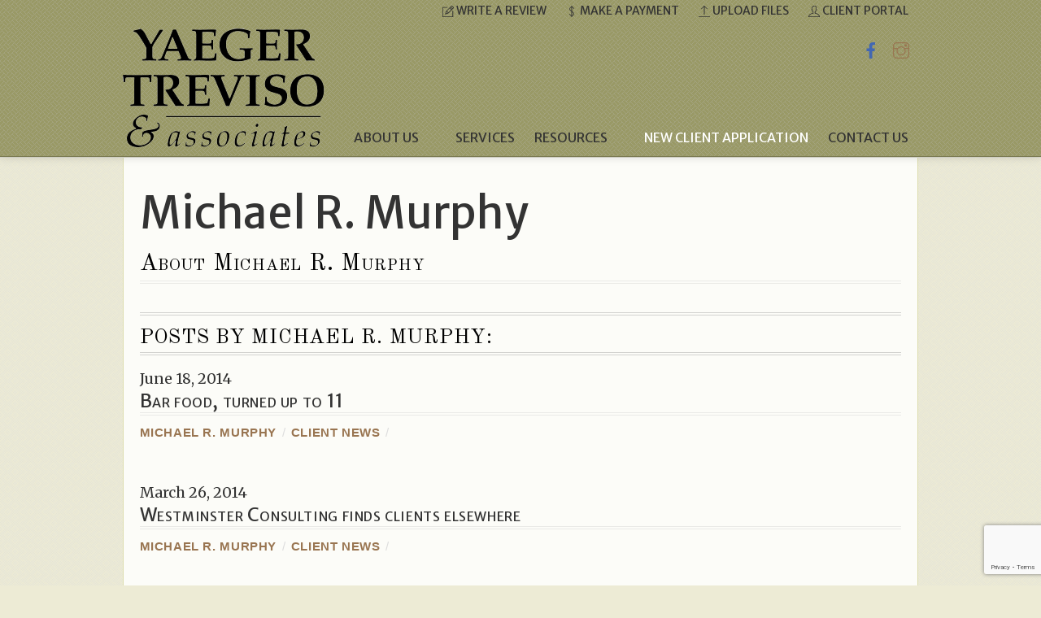

--- FILE ---
content_type: text/html; charset=UTF-8
request_url: https://yt-a.com/author/mmurphy/
body_size: 13729
content:
<!DOCTYPE html>
<html lang="en-US">
<head>
	    <meta charset="UTF-8">
	    <meta name="viewport" content="width=device-width, initial-scale=1">
    <meta name='robots' content='index, follow, max-image-preview:large, max-snippet:-1, max-video-preview:-1' />

	<!-- This site is optimized with the Yoast SEO plugin v26.5 - https://yoast.com/wordpress/plugins/seo/ -->
	<title>Michael R. Murphy, Author at Yaeger Treviso &amp; Associates</title>
	<link rel="canonical" href="https://yt-a.com/author/mmurphy/" />
	<link rel="next" href="https://yt-a.com/author/mmurphy/page/2/" />
	<meta property="og:locale" content="en_US" />
	<meta property="og:type" content="profile" />
	<meta property="og:title" content="Michael R. Murphy, Author at Yaeger Treviso &amp; Associates" />
	<meta property="og:url" content="https://yt-a.com/author/mmurphy/" />
	<meta property="og:site_name" content="Yaeger Treviso &amp; Associates" />
	<meta property="og:image" content="https://secure.gravatar.com/avatar/0a9bc8f02e618a5aaa4e28909c5844a1?s=500&d=mm&r=g" />
	<meta name="twitter:card" content="summary_large_image" />
	<meta name="twitter:site" content="@YaegerTreviso" />
	<script type="application/ld+json" class="yoast-schema-graph">{"@context":"https://schema.org","@graph":[{"@type":"ProfilePage","@id":"https://yt-a.com/author/mmurphy/","url":"https://yt-a.com/author/mmurphy/","name":"Michael R. Murphy, Author at Yaeger Treviso &amp; Associates","isPartOf":{"@id":"https://yt-a.com/#website"},"breadcrumb":{"@id":"https://yt-a.com/author/mmurphy/#breadcrumb"},"inLanguage":"en-US","potentialAction":[{"@type":"ReadAction","target":["https://yt-a.com/author/mmurphy/"]}]},{"@type":"BreadcrumbList","@id":"https://yt-a.com/author/mmurphy/#breadcrumb","itemListElement":[{"@type":"ListItem","position":1,"name":"Home","item":"https://yt-a.com/"},{"@type":"ListItem","position":2,"name":"Archives for Michael R. Murphy"}]},{"@type":"WebSite","@id":"https://yt-a.com/#website","url":"https://yt-a.com/","name":"Yaeger Treviso &amp; Associates","description":"Experience. Knowledge. Trust.","potentialAction":[{"@type":"SearchAction","target":{"@type":"EntryPoint","urlTemplate":"https://yt-a.com/?s={search_term_string}"},"query-input":{"@type":"PropertyValueSpecification","valueRequired":true,"valueName":"search_term_string"}}],"inLanguage":"en-US"},{"@type":"Person","@id":"https://yt-a.com/#/schema/person/21edc7e92e4296c07a69f11013e3067f","name":"Michael R. Murphy","mainEntityOfPage":{"@id":"https://yt-a.com/author/mmurphy/"}}]}</script>
	<!-- / Yoast SEO plugin. -->


	    <style id="tf_lazy_style">
		[data-tf-src]{opacity:0}.tf_svg_lazy{transition:filter .3s linear!important;filter:blur(25px);opacity:1;transform:translateZ(0)}.tf_svg_lazy_loaded{filter:blur(0)}.module[data-lazy],.module[data-lazy] .ui,.module_row[data-lazy]:not(.tb_first),.module_row[data-lazy]:not(.tb_first)>.row_inner,.module_row:not(.tb_first) .module_column[data-lazy],.module_subrow[data-lazy]>.subrow_inner{background-image:none!important}
	    </style>
	    <noscript><style>[data-tf-src]{display:none!important}.tf_svg_lazy{filter:none!important;opacity:1!important}</style></noscript>
	    	    <style id="tf_lazy_common">
							/*chrome bug,prevent run transition on the page loading*/
				body:not(.page-loaded),body:not(.page-loaded) #header,body:not(.page-loaded) a,body:not(.page-loaded) img,body:not(.page-loaded) figure,body:not(.page-loaded) div,body:not(.page-loaded) i,body:not(.page-loaded) li,body:not(.page-loaded) span,body:not(.page-loaded) ul{animation:none!important;transition:none!important}body:not(.page-loaded) #main-nav li .sub-menu{display:none}
				img{max-width:100%;height:auto}
						.tf_fa{display:inline-block;width:1em;height:1em;stroke-width:0;stroke:currentColor;overflow:visible;fill:currentColor;pointer-events:none;vertical-align:middle}#tf_svg symbol{overflow:visible}.tf_lazy{position:relative;visibility:visible;contain:paint;display:block;opacity:.3}.wow .tf_lazy{visibility:hidden;opacity:1;position:static;display:inline}.tf_audio_lazy audio{visibility:hidden;height:0}.mejs-container{visibility:visible}.tf_iframe_lazy{transition:opacity .3s ease-in-out;min-height:10px}.tf_carousel .swiper-wrapper{display:flex}.tf_carousel .swiper-slide{flex-shrink:0;opacity:0}.tf_carousel .tf_lazy{contain:none}.swiper-wrapper>br,.tf_lazy.swiper-wrapper .tf_lazy:after,.tf_lazy.swiper-wrapper .tf_lazy:before{display:none}.tf_lazy:after,.tf_lazy:before{content:'';display:inline-block;position:absolute;width:10px!important;height:10px!important;margin:0 3px;top:50%!important;right:50%!important;left:auto!important;border-radius:100%;background-color:currentColor;visibility:visible;animation:tf-hrz-loader infinite .75s cubic-bezier(.2,.68,.18,1.08)}.tf_lazy:after{width:6px!important;height:6px!important;right:auto!important;left:50%!important;margin-top:3px;animation-delay:-.4s}@keyframes tf-hrz-loader{0%{transform:scale(1);opacity:1}50%{transform:scale(.1);opacity:.6}100%{transform:scale(1);opacity:1}}.tf_lazy_lightbox{position:fixed;background:rgba(11,11,11,.8);color:#ccc;top:0;left:0;display:flex;align-items:center;justify-content:center;z-index:999}.tf_lazy_lightbox .tf_lazy:after,.tf_lazy_lightbox .tf_lazy:before{background:#fff}
		</style>
			<noscript><style>body:not(.page-loaded) #main-nav li .sub-menu{display:block}</style></noscript>
    	    <link rel="preconnect" href="https://fonts.gstatic.com" crossorigin/>
		<link rel="dns-prefetch" href="//www.google-analytics.com"/>
	<link rel="preload" href="https://yt-a.com/wp-content/uploads/themify-css/concate/themify-concate-31b2b06fd822a5008bad3f91c16849f9.min.css" as="style"><link id="themify_concate-css" rel="stylesheet" href="https://yt-a.com/wp-content/uploads/themify-css/concate/themify-concate-31b2b06fd822a5008bad3f91c16849f9.min.css"><link rel="preload" href="https://yt-a.com/wp-content/themes/agency/mobile-menu.min.css?ver=5.1.5" media="screen and (max-width:900px)" as="style"><link id="tf-mobile-mobile-menu-css" rel="stylesheet" href="https://yt-a.com/wp-content/themes/agency/mobile-menu.min.css?ver=5.1.5" media="screen and (max-width:900px)"><link rel="preload" href="https://yt-a.com/wp-content/themes/agency/media-queries.min.css?ver=5.1.5" media="screen and (max-width:1200px)" as="style"><link id="themify-media-queries-css" rel="stylesheet" href="https://yt-a.com/wp-content/themes/agency/media-queries.min.css?ver=5.1.5" media="screen and (max-width:1200px)"><link rel="alternate" type="application/rss+xml" title="Yaeger Treviso &amp; Associates &raquo; Feed" href="https://yt-a.com/feed/" />
<link rel="alternate" type="application/rss+xml" title="Yaeger Treviso &amp; Associates &raquo; Comments Feed" href="https://yt-a.com/comments/feed/" />
<link rel="alternate" type="application/rss+xml" title="Yaeger Treviso &amp; Associates &raquo; Posts by Michael R. Murphy Feed" href="https://yt-a.com/author/mmurphy/feed/" />
<style id='wp-img-auto-sizes-contain-inline-css'>
img:is([sizes=auto i],[sizes^="auto," i]){contain-intrinsic-size:3000px 1500px}
/*# sourceURL=wp-img-auto-sizes-contain-inline-css */
</style>
<style id='classic-theme-styles-inline-css'>
/*! This file is auto-generated */
.wp-block-button__link{color:#fff;background-color:#32373c;border-radius:9999px;box-shadow:none;text-decoration:none;padding:calc(.667em + 2px) calc(1.333em + 2px);font-size:1.125em}.wp-block-file__button{background:#32373c;color:#fff;text-decoration:none}
/*# sourceURL=/wp-includes/css/classic-themes.min.css */
</style>
<link rel="preload" href="https://yt-a.com/wp-content/plugins/announcement-bar/css/style.css?ver=2.0.3" as="style" /><link rel='stylesheet' id='announcement-bar-style-css' href='https://yt-a.com/wp-content/plugins/announcement-bar/css/style.css?ver=2.0.3' media='all' />
<link rel="preload" href="https://yt-a.com/wp-content/plugins/custom-twitter-feeds/css/ctf-styles.min.css?ver=2.3.1" as="style" /><link rel='stylesheet' id='ctf_styles-css' href='https://yt-a.com/wp-content/plugins/custom-twitter-feeds/css/ctf-styles.min.css?ver=2.3.1' media='all' />
<script src="https://yt-a.com/wp-includes/js/jquery/jquery.min.js?ver=3.7.1" id="jquery-core-js"></script>
<script src="https://yt-a.com/wp-includes/js/jquery/jquery-migrate.min.js?ver=3.4.1" id="jquery-migrate-js"></script>
<script src="https://yt-a.com/wp-content/themes/yta/js/yta.js?ver=6.9" id="yta-script-js"></script>
<link rel="https://api.w.org/" href="https://yt-a.com/wp-json/" /><link rel="alternate" title="JSON" type="application/json" href="https://yt-a.com/wp-json/wp/v2/users/3" /><link rel="EditURI" type="application/rsd+xml" title="RSD" href="https://yt-a.com/xmlrpc.php?rsd" />
<meta name="generator" content="WordPress 6.9" />
<style id="tb_inline_styles">.tb_animation_on{overflow-x:hidden}.themify_builder .wow{visibility:hidden;animation-fill-mode:both}.themify_builder .tf_lax_done{transition-duration:.8s;transition-timing-function:cubic-bezier(.165,.84,.44,1)}.wow.tf_lax_done{animation-fill-mode:backwards}.sticky-wrapper.tb_sticky_scroll_active [data-sticky-active]{z-index:1}.sticky-wrapper.tb_sticky_scroll_active [data-sticky-active] .hide-on-stick{display:none}@media screen and (min-width:1025px){.hide-desktop{width:0!important;height:0!important;padding:0!important;visibility:hidden!important;margin:0!important;display:table-column!important}}@media screen and (min-width:769px) and (max-width:1024px){.hide-tablet_landscape{width:0!important;height:0!important;padding:0!important;visibility:hidden!important;margin:0!important;display:table-column!important}}@media screen and (min-width:601px) and (max-width:768px){.hide-tablet{width:0!important;height:0!important;padding:0!important;visibility:hidden!important;margin:0!important;display:table-column!important}}@media screen and (max-width:600px){.hide-mobile{width:0!important;height:0!important;padding:0!important;visibility:hidden!important;margin:0!important;display:table-column!important}}</style><noscript><style>.themify_builder .wow,.wow .tf_lazy{visibility:visible!important}</style></noscript>		<style id="wp-custom-css">
			#main-nav li#menu-item-2739 a {color:#fff;}		</style>
		<style id='wp-block-columns-inline-css'>
.wp-block-columns{box-sizing:border-box;display:flex;flex-wrap:wrap!important}@media (min-width:782px){.wp-block-columns{flex-wrap:nowrap!important}}.wp-block-columns{align-items:normal!important}.wp-block-columns.are-vertically-aligned-top{align-items:flex-start}.wp-block-columns.are-vertically-aligned-center{align-items:center}.wp-block-columns.are-vertically-aligned-bottom{align-items:flex-end}@media (max-width:781px){.wp-block-columns:not(.is-not-stacked-on-mobile)>.wp-block-column{flex-basis:100%!important}}@media (min-width:782px){.wp-block-columns:not(.is-not-stacked-on-mobile)>.wp-block-column{flex-basis:0;flex-grow:1}.wp-block-columns:not(.is-not-stacked-on-mobile)>.wp-block-column[style*=flex-basis]{flex-grow:0}}.wp-block-columns.is-not-stacked-on-mobile{flex-wrap:nowrap!important}.wp-block-columns.is-not-stacked-on-mobile>.wp-block-column{flex-basis:0;flex-grow:1}.wp-block-columns.is-not-stacked-on-mobile>.wp-block-column[style*=flex-basis]{flex-grow:0}:where(.wp-block-columns){margin-bottom:1.75em}:where(.wp-block-columns.has-background){padding:1.25em 2.375em}.wp-block-column{flex-grow:1;min-width:0;overflow-wrap:break-word;word-break:break-word}.wp-block-column.is-vertically-aligned-top{align-self:flex-start}.wp-block-column.is-vertically-aligned-center{align-self:center}.wp-block-column.is-vertically-aligned-bottom{align-self:flex-end}.wp-block-column.is-vertically-aligned-stretch{align-self:stretch}.wp-block-column.is-vertically-aligned-bottom,.wp-block-column.is-vertically-aligned-center,.wp-block-column.is-vertically-aligned-top{width:100%}
/*# sourceURL=https://yt-a.com/wp-includes/blocks/columns/style.min.css */
</style>
<style id='wp-block-paragraph-inline-css'>
.is-small-text{font-size:.875em}.is-regular-text{font-size:1em}.is-large-text{font-size:2.25em}.is-larger-text{font-size:3em}.has-drop-cap:not(:focus):first-letter{float:left;font-size:8.4em;font-style:normal;font-weight:100;line-height:.68;margin:.05em .1em 0 0;text-transform:uppercase}body.rtl .has-drop-cap:not(:focus):first-letter{float:none;margin-left:.1em}p.has-drop-cap.has-background{overflow:hidden}:root :where(p.has-background){padding:1.25em 2.375em}:where(p.has-text-color:not(.has-link-color)) a{color:inherit}p.has-text-align-left[style*="writing-mode:vertical-lr"],p.has-text-align-right[style*="writing-mode:vertical-rl"]{rotate:180deg}
/*# sourceURL=https://yt-a.com/wp-includes/blocks/paragraph/style.min.css */
</style>
<style id='global-styles-inline-css'>
:root{--wp--preset--aspect-ratio--square: 1;--wp--preset--aspect-ratio--4-3: 4/3;--wp--preset--aspect-ratio--3-4: 3/4;--wp--preset--aspect-ratio--3-2: 3/2;--wp--preset--aspect-ratio--2-3: 2/3;--wp--preset--aspect-ratio--16-9: 16/9;--wp--preset--aspect-ratio--9-16: 9/16;--wp--preset--color--black: #000000;--wp--preset--color--cyan-bluish-gray: #abb8c3;--wp--preset--color--white: #ffffff;--wp--preset--color--pale-pink: #f78da7;--wp--preset--color--vivid-red: #cf2e2e;--wp--preset--color--luminous-vivid-orange: #ff6900;--wp--preset--color--luminous-vivid-amber: #fcb900;--wp--preset--color--light-green-cyan: #7bdcb5;--wp--preset--color--vivid-green-cyan: #00d084;--wp--preset--color--pale-cyan-blue: #8ed1fc;--wp--preset--color--vivid-cyan-blue: #0693e3;--wp--preset--color--vivid-purple: #9b51e0;--wp--preset--gradient--vivid-cyan-blue-to-vivid-purple: linear-gradient(135deg,rgb(6,147,227) 0%,rgb(155,81,224) 100%);--wp--preset--gradient--light-green-cyan-to-vivid-green-cyan: linear-gradient(135deg,rgb(122,220,180) 0%,rgb(0,208,130) 100%);--wp--preset--gradient--luminous-vivid-amber-to-luminous-vivid-orange: linear-gradient(135deg,rgb(252,185,0) 0%,rgb(255,105,0) 100%);--wp--preset--gradient--luminous-vivid-orange-to-vivid-red: linear-gradient(135deg,rgb(255,105,0) 0%,rgb(207,46,46) 100%);--wp--preset--gradient--very-light-gray-to-cyan-bluish-gray: linear-gradient(135deg,rgb(238,238,238) 0%,rgb(169,184,195) 100%);--wp--preset--gradient--cool-to-warm-spectrum: linear-gradient(135deg,rgb(74,234,220) 0%,rgb(151,120,209) 20%,rgb(207,42,186) 40%,rgb(238,44,130) 60%,rgb(251,105,98) 80%,rgb(254,248,76) 100%);--wp--preset--gradient--blush-light-purple: linear-gradient(135deg,rgb(255,206,236) 0%,rgb(152,150,240) 100%);--wp--preset--gradient--blush-bordeaux: linear-gradient(135deg,rgb(254,205,165) 0%,rgb(254,45,45) 50%,rgb(107,0,62) 100%);--wp--preset--gradient--luminous-dusk: linear-gradient(135deg,rgb(255,203,112) 0%,rgb(199,81,192) 50%,rgb(65,88,208) 100%);--wp--preset--gradient--pale-ocean: linear-gradient(135deg,rgb(255,245,203) 0%,rgb(182,227,212) 50%,rgb(51,167,181) 100%);--wp--preset--gradient--electric-grass: linear-gradient(135deg,rgb(202,248,128) 0%,rgb(113,206,126) 100%);--wp--preset--gradient--midnight: linear-gradient(135deg,rgb(2,3,129) 0%,rgb(40,116,252) 100%);--wp--preset--font-size--small: 13px;--wp--preset--font-size--medium: 20px;--wp--preset--font-size--large: 36px;--wp--preset--font-size--x-large: 42px;--wp--preset--spacing--20: 0.44rem;--wp--preset--spacing--30: 0.67rem;--wp--preset--spacing--40: 1rem;--wp--preset--spacing--50: 1.5rem;--wp--preset--spacing--60: 2.25rem;--wp--preset--spacing--70: 3.38rem;--wp--preset--spacing--80: 5.06rem;--wp--preset--shadow--natural: 6px 6px 9px rgba(0, 0, 0, 0.2);--wp--preset--shadow--deep: 12px 12px 50px rgba(0, 0, 0, 0.4);--wp--preset--shadow--sharp: 6px 6px 0px rgba(0, 0, 0, 0.2);--wp--preset--shadow--outlined: 6px 6px 0px -3px rgb(255, 255, 255), 6px 6px rgb(0, 0, 0);--wp--preset--shadow--crisp: 6px 6px 0px rgb(0, 0, 0);}:where(.is-layout-flex){gap: 0.5em;}:where(.is-layout-grid){gap: 0.5em;}body .is-layout-flex{display: flex;}.is-layout-flex{flex-wrap: wrap;align-items: center;}.is-layout-flex > :is(*, div){margin: 0;}body .is-layout-grid{display: grid;}.is-layout-grid > :is(*, div){margin: 0;}:where(.wp-block-columns.is-layout-flex){gap: 2em;}:where(.wp-block-columns.is-layout-grid){gap: 2em;}:where(.wp-block-post-template.is-layout-flex){gap: 1.25em;}:where(.wp-block-post-template.is-layout-grid){gap: 1.25em;}.has-black-color{color: var(--wp--preset--color--black) !important;}.has-cyan-bluish-gray-color{color: var(--wp--preset--color--cyan-bluish-gray) !important;}.has-white-color{color: var(--wp--preset--color--white) !important;}.has-pale-pink-color{color: var(--wp--preset--color--pale-pink) !important;}.has-vivid-red-color{color: var(--wp--preset--color--vivid-red) !important;}.has-luminous-vivid-orange-color{color: var(--wp--preset--color--luminous-vivid-orange) !important;}.has-luminous-vivid-amber-color{color: var(--wp--preset--color--luminous-vivid-amber) !important;}.has-light-green-cyan-color{color: var(--wp--preset--color--light-green-cyan) !important;}.has-vivid-green-cyan-color{color: var(--wp--preset--color--vivid-green-cyan) !important;}.has-pale-cyan-blue-color{color: var(--wp--preset--color--pale-cyan-blue) !important;}.has-vivid-cyan-blue-color{color: var(--wp--preset--color--vivid-cyan-blue) !important;}.has-vivid-purple-color{color: var(--wp--preset--color--vivid-purple) !important;}.has-black-background-color{background-color: var(--wp--preset--color--black) !important;}.has-cyan-bluish-gray-background-color{background-color: var(--wp--preset--color--cyan-bluish-gray) !important;}.has-white-background-color{background-color: var(--wp--preset--color--white) !important;}.has-pale-pink-background-color{background-color: var(--wp--preset--color--pale-pink) !important;}.has-vivid-red-background-color{background-color: var(--wp--preset--color--vivid-red) !important;}.has-luminous-vivid-orange-background-color{background-color: var(--wp--preset--color--luminous-vivid-orange) !important;}.has-luminous-vivid-amber-background-color{background-color: var(--wp--preset--color--luminous-vivid-amber) !important;}.has-light-green-cyan-background-color{background-color: var(--wp--preset--color--light-green-cyan) !important;}.has-vivid-green-cyan-background-color{background-color: var(--wp--preset--color--vivid-green-cyan) !important;}.has-pale-cyan-blue-background-color{background-color: var(--wp--preset--color--pale-cyan-blue) !important;}.has-vivid-cyan-blue-background-color{background-color: var(--wp--preset--color--vivid-cyan-blue) !important;}.has-vivid-purple-background-color{background-color: var(--wp--preset--color--vivid-purple) !important;}.has-black-border-color{border-color: var(--wp--preset--color--black) !important;}.has-cyan-bluish-gray-border-color{border-color: var(--wp--preset--color--cyan-bluish-gray) !important;}.has-white-border-color{border-color: var(--wp--preset--color--white) !important;}.has-pale-pink-border-color{border-color: var(--wp--preset--color--pale-pink) !important;}.has-vivid-red-border-color{border-color: var(--wp--preset--color--vivid-red) !important;}.has-luminous-vivid-orange-border-color{border-color: var(--wp--preset--color--luminous-vivid-orange) !important;}.has-luminous-vivid-amber-border-color{border-color: var(--wp--preset--color--luminous-vivid-amber) !important;}.has-light-green-cyan-border-color{border-color: var(--wp--preset--color--light-green-cyan) !important;}.has-vivid-green-cyan-border-color{border-color: var(--wp--preset--color--vivid-green-cyan) !important;}.has-pale-cyan-blue-border-color{border-color: var(--wp--preset--color--pale-cyan-blue) !important;}.has-vivid-cyan-blue-border-color{border-color: var(--wp--preset--color--vivid-cyan-blue) !important;}.has-vivid-purple-border-color{border-color: var(--wp--preset--color--vivid-purple) !important;}.has-vivid-cyan-blue-to-vivid-purple-gradient-background{background: var(--wp--preset--gradient--vivid-cyan-blue-to-vivid-purple) !important;}.has-light-green-cyan-to-vivid-green-cyan-gradient-background{background: var(--wp--preset--gradient--light-green-cyan-to-vivid-green-cyan) !important;}.has-luminous-vivid-amber-to-luminous-vivid-orange-gradient-background{background: var(--wp--preset--gradient--luminous-vivid-amber-to-luminous-vivid-orange) !important;}.has-luminous-vivid-orange-to-vivid-red-gradient-background{background: var(--wp--preset--gradient--luminous-vivid-orange-to-vivid-red) !important;}.has-very-light-gray-to-cyan-bluish-gray-gradient-background{background: var(--wp--preset--gradient--very-light-gray-to-cyan-bluish-gray) !important;}.has-cool-to-warm-spectrum-gradient-background{background: var(--wp--preset--gradient--cool-to-warm-spectrum) !important;}.has-blush-light-purple-gradient-background{background: var(--wp--preset--gradient--blush-light-purple) !important;}.has-blush-bordeaux-gradient-background{background: var(--wp--preset--gradient--blush-bordeaux) !important;}.has-luminous-dusk-gradient-background{background: var(--wp--preset--gradient--luminous-dusk) !important;}.has-pale-ocean-gradient-background{background: var(--wp--preset--gradient--pale-ocean) !important;}.has-electric-grass-gradient-background{background: var(--wp--preset--gradient--electric-grass) !important;}.has-midnight-gradient-background{background: var(--wp--preset--gradient--midnight) !important;}.has-small-font-size{font-size: var(--wp--preset--font-size--small) !important;}.has-medium-font-size{font-size: var(--wp--preset--font-size--medium) !important;}.has-large-font-size{font-size: var(--wp--preset--font-size--large) !important;}.has-x-large-font-size{font-size: var(--wp--preset--font-size--x-large) !important;}
:where(.wp-block-columns.is-layout-flex){gap: 2em;}:where(.wp-block-columns.is-layout-grid){gap: 2em;}
/*# sourceURL=global-styles-inline-css */
</style>
<style id='core-block-supports-inline-css'>
.wp-container-core-columns-is-layout-9d6595d7{flex-wrap:nowrap;}
/*# sourceURL=core-block-supports-inline-css */
</style>
</head>

<body class="archive author author-mmurphy author-3 wp-theme-agency wp-child-theme-yta skin-default default_width sidebar-none no-home tb_animation_on fixed-header-enabled">

<div id="pagewrap" class="hfeed site">

	<div id="headerwrap">

    	<!-- hook content: themify_header_before --><div id="links"><div class="menu-links-container"><ul id="menu-links" class="links-nav"><li id="menu-item-2650" class="menu-item menu-item-type-custom menu-item-object-custom menu-item-2650"><a target="_blank" href="https://yaegertreviso.mangoshare.com/user/login"><i> <svg class="tf_fa tf-ti-user"><use href="#tf-ti-user"></use></svg></i> Client Portal</a></li>
<li id="menu-item-2648" class="menu-item menu-item-type-custom menu-item-object-custom menu-item-2648"><a target="_blank" href="https://yaegertreviso.mangoshare.com/request/file/df0226ef6bbf63dd9c3ce307"><i> <svg class="tf_fa tf-ti-upload"><use href="#tf-ti-upload"></use></svg></i> Upload Files</a></li>
<li id="menu-item-2712" class="menu-item menu-item-type-post_type menu-item-object-page menu-item-2712"><a href="https://yt-a.com/make-a-payment/"><i> <svg class="tf_fa tf-ti-money"><use href="#tf-ti-money"></use></svg></i> Make a Payment</a></li>
<li id="menu-item-2651" class="menu-item menu-item-type-custom menu-item-object-custom menu-item-2651"><a target="_blank" href="https://search.google.com/local/writereview?placeid=ChIJxduV9D7J1okRVKVOAnO3E7I"><i> <svg class="tf_fa tf-ti-pencil-alt"><use href="#tf-ti-pencil-alt"></use></svg></i> Write a Review</a></li>
</ul></div></div><!-- /hook content: themify_header_before -->		<header id="header" class="pagewidth" itemscope="itemscope" itemtype="https://schema.org/WPHeader">
        	
			<hgroup>

				<div id="site-logo"><a href="https://yt-a.com" title="Yaeger Treviso &amp; Associates"><img data-tf-not-load="1" src="https://yt-a.com/wp-content/uploads/yta-logo.png" alt="Yaeger, Treviso, &amp; Associates, Inc." title="Yaeger, Treviso, &#038; Associates, Inc." width="248" height="147"></a></div><div id="site-description" class="site-description"><span>Experience. Knowledge. Trust.</span></div>			</hgroup>

            <nav id="main-nav-wrap" itemscope="itemscope" itemtype="https://schema.org/SiteNavigationElement">
                <a id="menu-icon" class="mobile-button"><span class="menu-icon-inner"></span></a>
				<ul id="main-nav" class="main-nav"><li id="menu-item-2357" class="menu-item-page-8 menu-item menu-item-type-post_type menu-item-object-page menu-item-has-children menu-item-2357"><a href="https://yt-a.com/about-us/">About Us<span class="child-arrow closed"></span></a>
<ul class="sub-menu">
	<li id="menu-item-2661" class="menu-item-page-8 menu-item menu-item-type-post_type menu-item-object-page menu-item-2661 menu-page-8-parent-2357"><a href="https://yt-a.com/about-us/">About Us</a></li>
	<li id="menu-item-2604" class="menu-item-page-2586 menu-item menu-item-type-post_type menu-item-object-page menu-item-2604 menu-page-2586-parent-2357"><a href="https://yt-a.com/our-team/">Our Team</a></li>
</ul>
</li>
<li id="menu-item-2365" class="menu-item-page-11 menu-item menu-item-type-post_type menu-item-object-page menu-item-2365"><a href="https://yt-a.com/services/">Services</a></li>
<li id="menu-item-2364" class="menu-item-page-2353 menu-item menu-item-type-post_type menu-item-object-page menu-item-has-children menu-item-2364"><a href="https://yt-a.com/forms-and-calculators/">Resources<span class="child-arrow closed"></span></a>
<ul class="sub-menu">
	<li id="menu-item-2740" class="menu-item-custom-2740 menu-item menu-item-type-custom menu-item-object-custom menu-item-2740 menu-custom-2740-parent-2364"><a target="_blank" href="https://docs.google.com/forms/d/e/1FAIpQLSfh0aDHeCNVpgDZ3Gcw7Kvy3SEopfz_Y6LYkWPm0dUDHzXViQ/viewform?usp=sf_link">New Client Application</a></li>
	<li id="menu-item-2422" class="menu-item-page-2353 menu-item menu-item-type-post_type menu-item-object-page menu-item-2422 menu-page-2353-parent-2364"><a href="https://yt-a.com/forms-and-calculators/">Forms and Calculators</a></li>
	<li id="menu-item-2711" class="menu-item-page-2678 menu-item menu-item-type-post_type menu-item-object-page menu-item-2711 menu-page-2678-parent-2364"><a href="https://yt-a.com/make-a-payment/">Make a Payment</a></li>
</ul>
</li>
<li id="menu-item-2739" class="menu-item-custom-2739 menu-item menu-item-type-custom menu-item-object-custom menu-item-2739"><a target="_blank" href="https://docs.google.com/forms/d/e/1FAIpQLSfh0aDHeCNVpgDZ3Gcw7Kvy3SEopfz_Y6LYkWPm0dUDHzXViQ/viewform?usp=sf_link">New Client Application</a></li>
<li id="menu-item-2360" class="menu-item-page-10 menu-item menu-item-type-post_type menu-item-object-page menu-item-2360"><a href="https://yt-a.com/contact-us/">Contact Us</a></li>
</ul>				<!-- /#main-nav -->
			</nav>
            <!-- /main-nav-wrap -->

			<div id="social-wrap">
				
				<div class="social-widget">
					<div id="themify-social-links-2" class="widget themify-social-links"><ul class="social-links horizontal">
							<li class="social-link-item facebook font-icon icon-medium">
								<a href="https://www.facebook.com/YaegerTreviso" aria-label="facebook" target="_blank" rel="noopener"><i style="color: rgba(66, 103, 178, 1);"><svg class="tf_fa tf-fab-facebook"><use href="#tf-fab-facebook"></use></svg></i>  </a>
							</li>
							<!-- /themify-link-item -->
							<li class="social-link-item instagram font-icon icon-medium">
								<a href="https://www.instagram.com/yaegertreviso/" aria-label="instagram" target="_blank" rel="noopener"><i><svg class="tf_fa tf-ti-instagram"><use href="#tf-ti-instagram"></use></svg></i>  </a>
							</li>
							<!-- /themify-link-item --></ul></div>				</div>
				<!-- /.social-widget -->
			</div>
			<!-- /social-wrap -->

			
		</header>
		<!-- /#header -->

        
	</div>
	<!-- /#headerwrap -->

	<div id="body" class="clearfix">

    <!-- layout -->
<div id="layout" class="pagewidth clearfix">
        <!-- content -->
    <main id="content" class="list-post">
	 <h1 itemprop="name" class="page-title">Michael R. Murphy </h1>	<div class="author-bio clearfix">
	    <p class="author-avatar"></p>
	    <h2 class="author-name">
		About <span>Michael R. Murphy</span></span>
	    </h2>
	    	    <div class="author-description">
			    </div><!-- /.author-description -->
	</div><!-- /.author bio -->

	<h2 class="author-posts-by">Posts by Michael R. Murphy:</h2>
			    <div  id="loops-wrapper" class="loops-wrapper list-post tf_clear clearfix" data-lazy="1">
							
<article id="post-2373" class="post clearfix cat-1 post-2373 type-post status-publish format-standard hentry category-client-news has-post-title has-post-date has-post-category has-post-tag has-post-comment has-post-author ">
		
	<div class="post-content">

		<div class="post-date-wrap">
							<time datetime="2014-06-18" class="post-date entry-date updated">June 18, 2014</time>
					</div>

					<h2 class="post-title entry-title"><a href="/wp-content/uploads/YTA-Marshall-Street.pdf"target="_blank" rel="noopener">Bar food, turned up to 11</a></h2>		
					<p class="post-meta entry-meta">
				<span class="post-author"><span class="author vcard"><a class="url fn n" href="https://yt-a.com/author/mmurphy/" rel="author">Michael R. Murphy</a></span></span>
				<span class="separator">/</span>
				                <span class="post-category"><a href="https://yt-a.com/category/client-news/" rel="tag" class="term-client-news">Client News</a> <span class="separator">/</span></span>							</p>
		
			<div class="entry-content">

	    				<div id="themify_builder_content-2373" data-postid="2373" class="themify_builder_content themify_builder_content-2373 themify_builder tf_clear tb_generate_css" style="visibility:hidden;opacity:0;">
    </div>
<!-- /themify_builder_content -->

	    
	</div><!-- /.entry-content -->
	
	</div>
	<!-- /.post-content -->

    </article>
<!-- /.post -->
							
<article id="post-2375" class="post clearfix cat-1 post-2375 type-post status-publish format-standard hentry category-client-news has-post-title has-post-date has-post-category has-post-tag has-post-comment has-post-author ">
		
	<div class="post-content">

		<div class="post-date-wrap">
							<time datetime="2014-03-26" class="post-date entry-date updated">March 26, 2014</time>
					</div>

					<h2 class="post-title entry-title"><a href="http://www.democratandchronicle.com/story/money/business/2014/03/25/westminster-consulting-finds-clients-elsewhere/6835917/"target="_blank" rel="noopener">Westminster Consulting finds clients elsewhere</a></h2>		
					<p class="post-meta entry-meta">
				<span class="post-author"><span class="author vcard"><a class="url fn n" href="https://yt-a.com/author/mmurphy/" rel="author">Michael R. Murphy</a></span></span>
				<span class="separator">/</span>
				                <span class="post-category"><a href="https://yt-a.com/category/client-news/" rel="tag" class="term-client-news">Client News</a> <span class="separator">/</span></span>							</p>
		
			<div class="entry-content">

	    				<div id="themify_builder_content-2375" data-postid="2375" class="themify_builder_content themify_builder_content-2375 themify_builder tf_clear tb_generate_css" style="visibility:hidden;opacity:0;">
    </div>
<!-- /themify_builder_content -->

	    
	</div><!-- /.entry-content -->
	
	</div>
	<!-- /.post-content -->

    </article>
<!-- /.post -->
							
<article id="post-2376" class="post clearfix cat-1 post-2376 type-post status-publish format-standard hentry category-client-news has-post-title has-post-date has-post-category has-post-tag has-post-comment has-post-author ">
		
	<div class="post-content">

		<div class="post-date-wrap">
							<time datetime="2010-06-14" class="post-date entry-date updated">June 14, 2010</time>
					</div>

					<h2 class="post-title entry-title"><a href="http://www.democratandchronicle.com/apps/pbcs.dll/article?AID=20106140303"target="_blank" rel="noopener">Mirror Show Management brings products to life</a></h2>		
					<p class="post-meta entry-meta">
				<span class="post-author"><span class="author vcard"><a class="url fn n" href="https://yt-a.com/author/mmurphy/" rel="author">Michael R. Murphy</a></span></span>
				<span class="separator">/</span>
				                <span class="post-category"><a href="https://yt-a.com/category/client-news/" rel="tag" class="term-client-news">Client News</a> <span class="separator">/</span></span>							</p>
		
			<div class="entry-content">

	    				<div id="themify_builder_content-2376" data-postid="2376" class="themify_builder_content themify_builder_content-2376 themify_builder tf_clear tb_generate_css" style="visibility:hidden;opacity:0;">
    </div>
<!-- /themify_builder_content -->

	    
	</div><!-- /.entry-content -->
	
	</div>
	<!-- /.post-content -->

    </article>
<!-- /.post -->
							
<article id="post-2377" class="post clearfix cat-1 post-2377 type-post status-publish format-standard hentry category-client-news has-post-title has-post-date has-post-category has-post-tag has-post-comment has-post-author ">
		
	<div class="post-content">

		<div class="post-date-wrap">
							<time datetime="2009-12-18" class="post-date entry-date updated">December 18, 2009</time>
					</div>

					<h2 class="post-title entry-title"><a href="/wp-content/uploads/Glue_Factory_2009-12-18.pdf"target="_blank" rel="noopener">Beyond the mall: &#8216;Countrypoliton&#8217; a hit at Chili shop</a></h2>		
					<p class="post-meta entry-meta">
				<span class="post-author"><span class="author vcard"><a class="url fn n" href="https://yt-a.com/author/mmurphy/" rel="author">Michael R. Murphy</a></span></span>
				<span class="separator">/</span>
				                <span class="post-category"><a href="https://yt-a.com/category/client-news/" rel="tag" class="term-client-news">Client News</a> <span class="separator">/</span></span>							</p>
		
			<div class="entry-content">

	    				<div id="themify_builder_content-2377" data-postid="2377" class="themify_builder_content themify_builder_content-2377 themify_builder tf_clear tb_generate_css" style="visibility:hidden;opacity:0;">
    </div>
<!-- /themify_builder_content -->

	    
	</div><!-- /.entry-content -->
	
	</div>
	<!-- /.post-content -->

    </article>
<!-- /.post -->
							
<article id="post-2379" class="post clearfix cat-1 post-2379 type-post status-publish format-standard hentry category-client-news has-post-title has-post-date has-post-category has-post-tag has-post-comment has-post-author ">
		
	<div class="post-content">

		<div class="post-date-wrap">
							<time datetime="2009-09-24" class="post-date entry-date updated">September 24, 2009</time>
					</div>

					<h2 class="post-title entry-title"><a href="/wp-content/uploads/CampBowWow_2009-09-24.pdf"target="_blank" rel="noopener">One way to beat the recession: bet on the dogs</a></h2>		
					<p class="post-meta entry-meta">
				<span class="post-author"><span class="author vcard"><a class="url fn n" href="https://yt-a.com/author/mmurphy/" rel="author">Michael R. Murphy</a></span></span>
				<span class="separator">/</span>
				                <span class="post-category"><a href="https://yt-a.com/category/client-news/" rel="tag" class="term-client-news">Client News</a> <span class="separator">/</span></span>							</p>
		
			<div class="entry-content">

	    				<div id="themify_builder_content-2379" data-postid="2379" class="themify_builder_content themify_builder_content-2379 themify_builder tf_clear tb_generate_css" style="visibility:hidden;opacity:0;">
    </div>
<!-- /themify_builder_content -->

	    
	</div><!-- /.entry-content -->
	
	</div>
	<!-- /.post-content -->

    </article>
<!-- /.post -->
							
<article id="post-2381" class="post clearfix cat-1 post-2381 type-post status-publish format-standard hentry category-client-news has-post-title has-post-date has-post-category has-post-tag has-post-comment has-post-author ">
		
	<div class="post-content">

		<div class="post-date-wrap">
							<time datetime="2009-07-05" class="post-date entry-date updated">July 5, 2009</time>
					</div>

					<h2 class="post-title entry-title"><a href="/wp-content/uploads/Spotlight_2009-07-05.pdf"target="_blank" rel="noopener">He&#8217;s made all the world his stage</a></h2>		
					<p class="post-meta entry-meta">
				<span class="post-author"><span class="author vcard"><a class="url fn n" href="https://yt-a.com/author/mmurphy/" rel="author">Michael R. Murphy</a></span></span>
				<span class="separator">/</span>
				                <span class="post-category"><a href="https://yt-a.com/category/client-news/" rel="tag" class="term-client-news">Client News</a> <span class="separator">/</span></span>							</p>
		
			<div class="entry-content">

	    				<div id="themify_builder_content-2381" data-postid="2381" class="themify_builder_content themify_builder_content-2381 themify_builder tf_clear tb_generate_css" style="visibility:hidden;opacity:0;">
    </div>
<!-- /themify_builder_content -->

	    
	</div><!-- /.entry-content -->
	
	</div>
	<!-- /.post-content -->

    </article>
<!-- /.post -->
							
<article id="post-2383" class="post clearfix cat-1 post-2383 type-post status-publish format-standard hentry category-client-news has-post-title has-post-date has-post-category has-post-tag has-post-comment has-post-author ">
		
	<div class="post-content">

		<div class="post-date-wrap">
							<time datetime="2009-05-05" class="post-date entry-date updated">May 5, 2009</time>
					</div>

					<h2 class="post-title entry-title"><a href="/wp-content/uploads/YP_Books_2009-05-05.pdf"target="_blank" rel="noopener">YP opens rare and used bookstore in Webster</a></h2>		
					<p class="post-meta entry-meta">
				<span class="post-author"><span class="author vcard"><a class="url fn n" href="https://yt-a.com/author/mmurphy/" rel="author">Michael R. Murphy</a></span></span>
				<span class="separator">/</span>
				                <span class="post-category"><a href="https://yt-a.com/category/client-news/" rel="tag" class="term-client-news">Client News</a> <span class="separator">/</span></span>							</p>
		
			<div class="entry-content">

	    				<div id="themify_builder_content-2383" data-postid="2383" class="themify_builder_content themify_builder_content-2383 themify_builder tf_clear tb_generate_css" style="visibility:hidden;opacity:0;">
    </div>
<!-- /themify_builder_content -->

	    
	</div><!-- /.entry-content -->
	
	</div>
	<!-- /.post-content -->

    </article>
<!-- /.post -->
							
<article id="post-2393" class="post clearfix cat-1 post-2393 type-post status-publish format-standard hentry category-client-news has-post-title has-post-date has-post-category has-post-tag has-post-comment has-post-author ">
		
	<div class="post-content">

		<div class="post-date-wrap">
							<time datetime="2007-10-26" class="post-date entry-date updated">October 26, 2007</time>
					</div>

					<h2 class="post-title entry-title"><a href="/wp-content/uploads/NPC_2007-10-26-FSB.pdf"target="_blank" rel="noopener">National Preferred Contractors featured by Fortune Small Business magazine</a></h2>		
					<p class="post-meta entry-meta">
				<span class="post-author"><span class="author vcard"><a class="url fn n" href="https://yt-a.com/author/mmurphy/" rel="author">Michael R. Murphy</a></span></span>
				<span class="separator">/</span>
				                <span class="post-category"><a href="https://yt-a.com/category/client-news/" rel="tag" class="term-client-news">Client News</a> <span class="separator">/</span></span>							</p>
		
			<div class="entry-content">

	    				<div id="themify_builder_content-2393" data-postid="2393" class="themify_builder_content themify_builder_content-2393 themify_builder tf_clear tb_generate_css" style="visibility:hidden;opacity:0;">
    </div>
<!-- /themify_builder_content -->

	    
	</div><!-- /.entry-content -->
	
	</div>
	<!-- /.post-content -->

    </article>
<!-- /.post -->
							
<article id="post-2385" class="post clearfix cat-1 post-2385 type-post status-publish format-standard hentry category-client-news has-post-title has-post-date has-post-category has-post-tag has-post-comment has-post-author ">
		
	<div class="post-content">

		<div class="post-date-wrap">
							<time datetime="2007-07-25" class="post-date entry-date updated">July 25, 2007</time>
					</div>

					<h2 class="post-title entry-title"><a href="/wp-content/uploads/MSM_2007-07-25.pdf"target="_blank" rel="noopener">Mirror Show Management holds groundbreaking event</a></h2>		
					<p class="post-meta entry-meta">
				<span class="post-author"><span class="author vcard"><a class="url fn n" href="https://yt-a.com/author/mmurphy/" rel="author">Michael R. Murphy</a></span></span>
				<span class="separator">/</span>
				                <span class="post-category"><a href="https://yt-a.com/category/client-news/" rel="tag" class="term-client-news">Client News</a> <span class="separator">/</span></span>							</p>
		
			<div class="entry-content">

	    				<div id="themify_builder_content-2385" data-postid="2385" class="themify_builder_content themify_builder_content-2385 themify_builder tf_clear tb_generate_css" style="visibility:hidden;opacity:0;">
    </div>
<!-- /themify_builder_content -->

	    
	</div><!-- /.entry-content -->
	
	</div>
	<!-- /.post-content -->

    </article>
<!-- /.post -->
							
<article id="post-2387" class="post clearfix cat-1 post-2387 type-post status-publish format-standard hentry category-client-news has-post-title has-post-date has-post-category has-post-tag has-post-comment has-post-author ">
		
	<div class="post-content">

		<div class="post-date-wrap">
							<time datetime="2007-06-08" class="post-date entry-date updated">June 8, 2007</time>
					</div>

					<h2 class="post-title entry-title"><a href="/wp-content/uploads/MSM_2007-06-08.pdf"target="_blank" rel="noopener">Mirror Show Management in Top 100 for 3rd year in a row</a></h2>		
					<p class="post-meta entry-meta">
				<span class="post-author"><span class="author vcard"><a class="url fn n" href="https://yt-a.com/author/mmurphy/" rel="author">Michael R. Murphy</a></span></span>
				<span class="separator">/</span>
				                <span class="post-category"><a href="https://yt-a.com/category/client-news/" rel="tag" class="term-client-news">Client News</a> <span class="separator">/</span></span>							</p>
		
			<div class="entry-content">

	    				<div id="themify_builder_content-2387" data-postid="2387" class="themify_builder_content themify_builder_content-2387 themify_builder tf_clear tb_generate_css" style="visibility:hidden;opacity:0;">
    </div>
<!-- /themify_builder_content -->

	    
	</div><!-- /.entry-content -->
	
	</div>
	<!-- /.post-content -->

    </article>
<!-- /.post -->
					    </div>
		<div class="pagenav tf_clear tf_box tf_textr clearfix"> <span class="number current">1</span>  <a href="https://yt-a.com/author/mmurphy/page/2/" class="number">2</a> </div>    </main>
        </div>
<!-- /#layout -->
	
		</div>
	<!-- /body -->
		
	<div id="footerwrap">
    
    			<footer id="footer" class="pagewidth clearfix">
        	
				
	<div class="footer-widgets clearfix">

								<div class=" first">
				<div id="block-2" class="widget widget_block widget_text">
<p></p>
</div><div id="block-3" class="widget widget_block">
<div class="wp-block-columns is-layout-flex wp-container-core-columns-is-layout-9d6595d7 wp-block-columns-is-layout-flex">
<div class="wp-block-column is-layout-flow wp-block-column-is-layout-flow">
<h4 class="widgettitle" style="margin-top:-27px;">Webster</h4>
661 Ridge Road, PO Box 1495<br />
Webster, NY 14580<br/>
<span>Phone: (585) 671-1130</span><br />
<span>Fax: (585) 671-4417</span>
</div>



<div class="wp-block-column is-layout-flow wp-block-column-is-layout-flow">
<h4 class="widgettitle">Tax Season Hours</h4>
January - April<br />
Mon - Thurs - 8:00am - 6:00pm<br />
Friday - 8am - 5pm<br />
Saturday - 9am - 1pm<br />
Sunday - Closed
</div>



<div class="wp-block-column is-layout-flow wp-block-column-is-layout-flow">
<h4 class="widgettitle">Off Season</h4>
May - December<br />
Mon - Thurs - 9:00am - 5:00pm<br />
Friday - Closed (May - August)<br />
Saturday - Closed<br />
Sunday - Closed<br />
</div>
</div>
</div>			</div>
		
	</div>
	<!-- /.footer-widgets -->


			<div class="footer-text clearfix">
							</div>
			<!-- /footer-text --> 
            
            		</footer>
		<!-- /#footer --> 

                
	</div>
	<!-- /#footerwrap -->
	
	<div class="subfooter">

		<div id="themify-social-links-2" class="widget themify-social-links"><ul class="social-links horizontal">
							<li class="social-link-item facebook font-icon icon-medium">
								<a href="https://www.facebook.com/YaegerTreviso" aria-label="facebook" target="_blank" rel="noopener"><i style="color: rgba(66, 103, 178, 1);"><svg class="tf_fa tf-fab-facebook"><use href="#tf-fab-facebook"></use></svg></i>  </a>
							</li>
							<!-- /themify-link-item -->
							<li class="social-link-item instagram font-icon icon-medium">
								<a href="https://www.instagram.com/yaegertreviso/" aria-label="instagram" target="_blank" rel="noopener"><i><svg class="tf_fa tf-ti-instagram"><use href="#tf-ti-instagram"></use></svg></i>  </a>
							</li>
							<!-- /themify-link-item --></ul></div>
		<div class="footer-text clearfix">
			<div class="two">&copy; <script>document.write(new Date().getFullYear())</script> Yaeger, Treviso &amp; Associates, Inc.</div>		</div>
		<!-- /footer-text --> 
		<p class="back-top"><a href="#header">&uarr;</a></p>
			</div>

</div>
<!-- /#pagewrap -->


<!-- SCHEMA BEGIN --><script type="application/ld+json">[{"@context":"https:\/\/schema.org","@type":"ProfilePage","mainEntityOfPage":{"@type":"WebPage","@id":"yt-a.com\/author\/mmurphy\/"},"author":{"@type":"Person","name":"Michael R. Murphy"},"image":{"@type":"ImageObject","url":"https:\/\/secure.gravatar.com\/avatar\/f39676f10715a7db1f8b2718e011a89e3bbff99219be2cf19d4c2b4b3c62e7ac?s=96&d=mm&r=g","width":96,"height":96},"description":"","url":""},{"@context":"https:\/\/schema.org","@type":"Article","mainEntityOfPage":{"@type":"WebPage","@id":"https:\/\/yt-a.com\/bar-food-turned-up-to-11\/"},"headline":"Bar food, turned up to 11","datePublished":"2014-06-18T11:46:12-04:00","dateModified":"2014-06-18T11:46:12-04:00","author":{"@type":"Person","name":"Michael R. Murphy"},"publisher":{"@type":"Organization","name":"","logo":{"@type":"ImageObject","url":"","width":0,"height":0}},"description":""},{"@context":"https:\/\/schema.org","@type":"Article","mainEntityOfPage":{"@type":"WebPage","@id":"https:\/\/yt-a.com\/westminster-consulting-finds-clients-elsewhere\/"},"headline":"Westminster Consulting finds clients elsewhere","datePublished":"2014-03-26T11:48:09-04:00","dateModified":"2014-03-26T11:48:09-04:00","author":{"@type":"Person","name":"Michael R. Murphy"},"publisher":{"@type":"Organization","name":"","logo":{"@type":"ImageObject","url":"","width":0,"height":0}},"description":""},{"@context":"https:\/\/schema.org","@type":"Article","mainEntityOfPage":{"@type":"WebPage","@id":"https:\/\/yt-a.com\/mirror-show-management-brings-products-to-life\/"},"headline":"Mirror Show Management brings products to life","datePublished":"2010-06-14T11:50:48-04:00","dateModified":"2010-06-14T11:50:48-04:00","author":{"@type":"Person","name":"Michael R. Murphy"},"publisher":{"@type":"Organization","name":"","logo":{"@type":"ImageObject","url":"","width":0,"height":0}},"description":""},{"@context":"https:\/\/schema.org","@type":"Article","mainEntityOfPage":{"@type":"WebPage","@id":"https:\/\/yt-a.com\/beyond-the-mall-countrypoliton-a-hit-at-chili-shop\/"},"headline":"Beyond the mall: &#8216;Countrypoliton&#8217; a hit at Chili shop","datePublished":"2009-12-18T11:51:38-05:00","dateModified":"2009-12-18T11:51:38-05:00","author":{"@type":"Person","name":"Michael R. Murphy"},"publisher":{"@type":"Organization","name":"","logo":{"@type":"ImageObject","url":"","width":0,"height":0}},"description":""},{"@context":"https:\/\/schema.org","@type":"Article","mainEntityOfPage":{"@type":"WebPage","@id":"https:\/\/yt-a.com\/one-way-to-beat-the-recession-bet-on-the-dogs\/"},"headline":"One way to beat the recession: bet on the dogs","datePublished":"2009-09-24T11:52:41-04:00","dateModified":"2009-09-24T11:52:41-04:00","author":{"@type":"Person","name":"Michael R. Murphy"},"publisher":{"@type":"Organization","name":"","logo":{"@type":"ImageObject","url":"","width":0,"height":0}},"description":""},{"@context":"https:\/\/schema.org","@type":"Article","mainEntityOfPage":{"@type":"WebPage","@id":"https:\/\/yt-a.com\/hes-made-all-the-world-his-stage\/"},"headline":"He&#8217;s made all the world his stage","datePublished":"2009-07-05T11:54:03-04:00","dateModified":"2009-07-05T11:54:03-04:00","author":{"@type":"Person","name":"Michael R. Murphy"},"publisher":{"@type":"Organization","name":"","logo":{"@type":"ImageObject","url":"","width":0,"height":0}},"description":""},{"@context":"https:\/\/schema.org","@type":"Article","mainEntityOfPage":{"@type":"WebPage","@id":"https:\/\/yt-a.com\/yp-opens-rare-and-used-bookstore-in-webster\/"},"headline":"YP opens rare and used bookstore in Webster","datePublished":"2009-05-05T11:55:05-04:00","dateModified":"2009-05-05T11:55:05-04:00","author":{"@type":"Person","name":"Michael R. Murphy"},"publisher":{"@type":"Organization","name":"","logo":{"@type":"ImageObject","url":"","width":0,"height":0}},"description":""},{"@context":"https:\/\/schema.org","@type":"Article","mainEntityOfPage":{"@type":"WebPage","@id":"https:\/\/yt-a.com\/national-preferred-contractors-featured-by-fortune-small-business-magazine\/"},"headline":"National Preferred Contractors featured by Fortune Small Business magazine","datePublished":"2007-10-26T12:01:45-04:00","dateModified":"2007-10-26T12:01:45-04:00","author":{"@type":"Person","name":"Michael R. Murphy"},"publisher":{"@type":"Organization","name":"","logo":{"@type":"ImageObject","url":"","width":0,"height":0}},"description":""},{"@context":"https:\/\/schema.org","@type":"Article","mainEntityOfPage":{"@type":"WebPage","@id":"https:\/\/yt-a.com\/mirror-show-management-holds-groundbreaking-event\/"},"headline":"Mirror Show Management holds groundbreaking event","datePublished":"2007-07-25T11:56:11-04:00","dateModified":"2007-07-25T11:56:11-04:00","author":{"@type":"Person","name":"Michael R. Murphy"},"publisher":{"@type":"Organization","name":"","logo":{"@type":"ImageObject","url":"","width":0,"height":0}},"description":""},{"@context":"https:\/\/schema.org","@type":"Article","mainEntityOfPage":{"@type":"WebPage","@id":"https:\/\/yt-a.com\/mirror-show-management-in-top-100-for-3rd-year-in-a-row\/"},"headline":"Mirror Show Management in Top 100 for 3rd year in a row","datePublished":"2007-06-08T11:57:14-04:00","dateModified":"2007-06-08T11:57:14-04:00","author":{"@type":"Person","name":"Michael R. Murphy"},"publisher":{"@type":"Organization","name":"","logo":{"@type":"ImageObject","url":"","width":0,"height":0}},"description":""}]</script><!-- /SCHEMA END --><!-- wp_footer -->
<script type="speculationrules">
{"prefetch":[{"source":"document","where":{"and":[{"href_matches":"/*"},{"not":{"href_matches":["/wp-*.php","/wp-admin/*","/wp-content/uploads/*","/wp-content/*","/wp-content/plugins/*","/wp-content/themes/yta/*","/wp-content/themes/agency/*","/*\\?(.+)"]}},{"not":{"selector_matches":"a[rel~=\"nofollow\"]"}},{"not":{"selector_matches":".no-prefetch, .no-prefetch a"}}]},"eagerness":"conservative"}]}
</script>
			<script type="text/template" id="tf_vars">
				var tbLocalScript = {"builder_url":"https://yt-a.com/wp-content/themes/agency/themify/themify-builder","css_module_url":"https://yt-a.com/wp-content/themes/agency/themify/themify-builder/css/modules/","js_module_url":"https://yt-a.com/wp-content/themes/agency/themify/themify-builder/js/modules/","js_modules":{"fwr":"https://yt-a.com/wp-content/themes/agency/themify/themify-builder/js/modules/fullwidthRows.min.js","bgs":"https://yt-a.com/wp-content/themes/agency/themify/themify-builder/js/modules/backgroundSlider.min.js","fwv":"https://yt-a.com/wp-content/themes/agency/themify/themify-builder/js/modules/fullwidthvideo.min.js","feature":"https://yt-a.com/wp-content/themes/agency/themify/themify-builder/js/modules/feature.min.js","parallax":"https://yt-a.com/wp-content/themes/agency/themify/themify-builder/js/modules/parallax.min.js","bgzs":"https://yt-a.com/wp-content/themes/agency/themify/themify-builder/js/modules/bgzoom_scroll.min.js","bgzoom":"https://yt-a.com/wp-content/themes/agency/themify/themify-builder/js/modules/bgzoom.min.js","gallery":"https://yt-a.com/wp-content/themes/agency/themify/themify-builder/js/modules/gallery.min.js","menu":"https://yt-a.com/wp-content/themes/agency/themify/themify-builder/js/modules/menu.min.js","read":"https://yt-a.com/wp-content/themes/agency/themify/themify-builder/js/modules/readMore.min.js","sticky":"https://yt-a.com/wp-content/themes/agency/themify/themify-builder/js/modules/sticky.min.js","alert":"https://yt-a.com/wp-content/themes/agency/themify/themify-builder/js/modules/alert.min.js","tab":"https://yt-a.com/wp-content/themes/agency/themify/themify-builder/js/modules/tab.min.js","accordion":"https://yt-a.com/wp-content/themes/agency/themify/themify-builder/js/modules/accordion.min.js","oc":"https://yt-a.com/wp-content/themes/agency/themify/themify-builder/js/modules/overlay-content.min.js","video":"https://yt-a.com/wp-content/themes/agency/themify/themify-builder/js/modules/video.min.js","sh":"https://yt-a.com/wp-content/themes/agency/themify/themify-builder/js/themify.scroll-highlight.min.js"},"breakpoints":{"tablet_landscape":[769,1024],"tablet":[601,768],"mobile":600},"fullwidth_support":"","addons":[]};
var themify_vars = {"version":"5.1.2","url":"https://yt-a.com/wp-content/themes/agency/themify","wp":"6.9","ajax_url":"https://yt-a.com/wp-admin/admin-ajax.php","includesURL":"https://yt-a.com/wp-includes/","emailSub":"Check this out!","lightbox":[],"s_v":"5.3.6","a_v":"3.6.2","i_v":"4.1.4","js_modules":{"fxh":"https://yt-a.com/wp-content/themes/agency/themify/js/modules/fixedheader.min.js","lb":"https://yt-a.com/wp-content/themes/agency/themify/js/lightbox.min.js","gal":"https://yt-a.com/wp-content/themes/agency/themify/js/themify.gallery.min.js","sw":"https://yt-a.com/wp-content/themes/agency/themify/js/modules/swiper/swiper.min.js","tc":"https://yt-a.com/wp-content/themes/agency/themify/js/modules/themify.carousel.min.js","map":"https://yt-a.com/wp-content/themes/agency/themify/js/modules/map.min.js","img":"https://yt-a.com/wp-content/themes/agency/themify/js/modules/jquery.imagesloaded.min.js","at":"https://yt-a.com/wp-content/themes/agency/themify/js/modules/autoTiles.min.js","iso":"https://yt-a.com/wp-content/themes/agency/themify/js/modules/isotop.min.js","inf":"https://yt-a.com/wp-content/themes/agency/themify/js/modules/infinite.min.js","lax":"https://yt-a.com/wp-content/themes/agency/themify/js/modules/lax.min.js","video":"https://yt-a.com/wp-content/themes/agency/themify/js/modules/video-player.min.js","audio":"https://yt-a.com/wp-content/themes/agency/themify/js/modules/audio-player.min.js","side":"https://yt-a.com/wp-content/themes/agency/themify/js/modules/themify.sidemenu.min.js","edge":"https://yt-a.com/wp-content/themes/agency/themify/js/modules/edge.Menu.min.js","wow":"https://yt-a.com/wp-content/themes/agency/themify/js/modules/tf_wow.min.js","share":"https://yt-a.com/wp-content/themes/agency/themify/js/modules/sharer.min.js","mega":"https://yt-a.com/wp-content/themes/agency/themify/js/modules/megamenu.js","drop":"https://yt-a.com/wp-content/themes/agency/themify/js/modules/themify.dropdown.min.js","wc":"https://yt-a.com/wp-content/themes/agency/themify/js/modules/wc.min.js"},"css_modules":{"sw":"https://yt-a.com/wp-content/themes/agency/themify/css/swiper/swiper.min.css","an":"https://yt-a.com/wp-content/themes/agency/themify/css/animate.min.css","video":"https://yt-a.com/wp-content/themes/agency/themify/css/modules/video.min.css","audio":"https://yt-a.com/wp-content/themes/agency/themify/css/modules/audio.min.css","drop":"https://yt-a.com/wp-content/themes/agency/themify/css/modules/dropdown.min.css","lb":"https://yt-a.com/wp-content/themes/agency/themify/css/lightbox.min.css"},"is_min":"1","wp_embed":"https://yt-a.com/wp-includes/js/wp-embed.min.js","theme_js":"https://yt-a.com/wp-content/themes/agency/js/themify.script.min.js","theme_v":"5.1.5","theme_url":"https://yt-a.com/wp-content/themes/agency","menu_point":"900","media":{"css":{"wp-mediaelement":"https://yt-a.com/wp-includes/js/mediaelement/mediaelementplayer-legacy.min.css?ver=6.9","mediaelement":"https://yt-a.com/wp-includes/js/mediaelement/wp-mediaelement.css?ver=6.9"},"_wpmejsSettings":"var _wpmejsSettings = {\"pluginPath\":\"/wp-includes/js/mediaelement/\",\"classPrefix\":\"mejs-\",\"stretching\":\"responsive\",\"audioShortcodeLibrary\":\"mediaelement\",\"videoShortcodeLibrary\":\"mediaelement\"};","js":{"mediaelement-core":{"src":"https://yt-a.com/wp-includes/js/mediaelement/mediaelement-and-player.min.js","v":"4.2.17","extra":{"before":[false,"var mejsL10n = {\"language\":\"en\",\"strings\":{\"mejs.download-file\":\"Download File\",\"mejs.install-flash\":\"You are using a browser that does not have Flash player enabled or installed. Please turn on your Flash player plugin or download the latest version from https://get.adobe.com/flashplayer/\",\"mejs.fullscreen\":\"Fullscreen\",\"mejs.play\":\"Play\",\"mejs.pause\":\"Pause\",\"mejs.time-slider\":\"Time Slider\",\"mejs.time-help-text\":\"Use Left/Right Arrow keys to advance one second, Up/Down arrows to advance ten seconds.\",\"mejs.live-broadcast\":\"Live Broadcast\",\"mejs.volume-help-text\":\"Use Up/Down Arrow keys to increase or decrease volume.\",\"mejs.unmute\":\"Unmute\",\"mejs.mute\":\"Mute\",\"mejs.volume-slider\":\"Volume Slider\",\"mejs.video-player\":\"Video Player\",\"mejs.audio-player\":\"Audio Player\",\"mejs.captions-subtitles\":\"Captions/Subtitles\",\"mejs.captions-chapters\":\"Chapters\",\"mejs.none\":\"None\",\"mejs.afrikaans\":\"Afrikaans\",\"mejs.albanian\":\"Albanian\",\"mejs.arabic\":\"Arabic\",\"mejs.belarusian\":\"Belarusian\",\"mejs.bulgarian\":\"Bulgarian\",\"mejs.catalan\":\"Catalan\",\"mejs.chinese\":\"Chinese\",\"mejs.chinese-simplified\":\"Chinese (Simplified)\",\"mejs.chinese-traditional\":\"Chinese (Traditional)\",\"mejs.croatian\":\"Croatian\",\"mejs.czech\":\"Czech\",\"mejs.danish\":\"Danish\",\"mejs.dutch\":\"Dutch\",\"mejs.english\":\"English\",\"mejs.estonian\":\"Estonian\",\"mejs.filipino\":\"Filipino\",\"mejs.finnish\":\"Finnish\",\"mejs.french\":\"French\",\"mejs.galician\":\"Galician\",\"mejs.german\":\"German\",\"mejs.greek\":\"Greek\",\"mejs.haitian-creole\":\"Haitian Creole\",\"mejs.hebrew\":\"Hebrew\",\"mejs.hindi\":\"Hindi\",\"mejs.hungarian\":\"Hungarian\",\"mejs.icelandic\":\"Icelandic\",\"mejs.indonesian\":\"Indonesian\",\"mejs.irish\":\"Irish\",\"mejs.italian\":\"Italian\",\"mejs.japanese\":\"Japanese\",\"mejs.korean\":\"Korean\",\"mejs.latvian\":\"Latvian\",\"mejs.lithuanian\":\"Lithuanian\",\"mejs.macedonian\":\"Macedonian\",\"mejs.malay\":\"Malay\",\"mejs.maltese\":\"Maltese\",\"mejs.norwegian\":\"Norwegian\",\"mejs.persian\":\"Persian\",\"mejs.polish\":\"Polish\",\"mejs.portuguese\":\"Portuguese\",\"mejs.romanian\":\"Romanian\",\"mejs.russian\":\"Russian\",\"mejs.serbian\":\"Serbian\",\"mejs.slovak\":\"Slovak\",\"mejs.slovenian\":\"Slovenian\",\"mejs.spanish\":\"Spanish\",\"mejs.swahili\":\"Swahili\",\"mejs.swedish\":\"Swedish\",\"mejs.tagalog\":\"Tagalog\",\"mejs.thai\":\"Thai\",\"mejs.turkish\":\"Turkish\",\"mejs.ukrainian\":\"Ukrainian\",\"mejs.vietnamese\":\"Vietnamese\",\"mejs.welsh\":\"Welsh\",\"mejs.yiddish\":\"Yiddish\"}};"]}},"mediaelement-migrate":{"src":"https://yt-a.com/wp-includes/js/mediaelement/mediaelement-migrate.min.js","v":false,"extra":""},"wp-mediaelement":{"src":"https://yt-a.com/wp-includes/js/mediaelement/wp-mediaelement.min.js","v":false,"extra":""}}},"done":{"tb_parallax":true,"tf_grid_list-post":true}};			</script>
			<script nomodule defer src="https://yt-a.com/wp-content/themes/agency/themify/js/modules/fallback.min.js"></script>
			<script defer="defer" src="https://yt-a.com/wp-content/themes/agency/themify/js/main.min.js?ver=5.1.2" id="themify-main-script-js"></script>
<script id="gforms_recaptcha_recaptcha-js-extra">
var gforms_recaptcha_recaptcha_strings = {"site_key":"6LeSMS8qAAAAALiZMZsDMaL-glZLHkNnftXsRT7W","ajaxurl":"https://yt-a.com/wp-admin/admin-ajax.php","nonce":"c8d583e726"};
//# sourceURL=gforms_recaptcha_recaptcha-js-extra
</script>
<script src="https://www.google.com/recaptcha/api.js?render=6LeSMS8qAAAAALiZMZsDMaL-glZLHkNnftXsRT7W&amp;ver=1.6.0" id="gforms_recaptcha_recaptcha-js"></script>
<svg id="tf_svg" style="display:none"><defs><symbol id="tf-ti-user" viewBox="0 0 32 32"><path d="M32 31.063v.938H0v-.938c.125-5.125 5.313-9.5 12.438-10.625v-2.375c-1-.938-1.75-2.438-2.188-3.75-.563-.313-1.063-.875-1.438-1.688-.625-1.375-.438-2.688.375-3.25-.063-.375-.063-.813-.063-1.188v-.688c-.063-2.125-.063-4.813 3.125-5.125 0 0 .125-.125.188-.25.5-1 1.25-2 3.688-2.125h.5c3.563 0 6 1.313 6.813 3.688.25.688 0 1.313-.188 1.813-.25.625-.5 1.313-.375 2.563.063.438 0 .938 0 1.375.625.563.813 1.75.375 3.063-.313.938-.875 1.625-1.5 1.938-.438 1.188-1.125 2.563-2 3.438v2.625c7 1.125 12.125 5.5 12.25 10.563zm-30-.938h28C29.312 26.25 24.687 23 18.687 22.25l-.875-.125V17l.375-.313c.688-.5 1.375-1.688 1.938-3.313l.188-.625h.688c0-.063.25-.313.438-.875.125-.375.188-.688.188-.875l-.875.063.188-1.5c.063-.438.125-.938.063-1.25-.188-1.75.188-2.813.5-3.5.063-.188.125-.438.125-.5-.688-2.125-3.438-2.438-5-2.438h-.438c-1.563.063-1.813.563-2.063 1.125-.25.438-.625 1.188-1.688 1.25-1.375.125-1.5.688-1.438 3.188v.75c0 .563.063 1.188.125 1.813l.188 1.375-1-.25c.063.188.125.438.25.75.188.563.5.813.625.813l.563.125.125.5c.563 1.688 1.313 3 2.063 3.5l.375.25v5.063l-.813.063c-6.125.75-10.75 4-11.5 7.938z"></path></symbol><symbol id="tf-ti-upload" viewBox="0 0 32 32"><path d="M32 30.125H0V32h32v-1.875zM15.063 3.188l-6.875 6.875L6.875 8.75 16-.375l9.125 9.125-1.313 1.313-6.875-6.875v21.313h-1.875V3.188z"></path></symbol><symbol id="tf-ti-money" viewBox="0 0 32 32"><path d="M20.188 18c1.5 1.25 2.375 3 2.375 4.875 0 3.188-2.438 5.75-5.625 6.188v2.938h-1.875v-2.938c-3.188-.438-5.625-3-5.625-6.188h1.875c0 2.125 1.625 3.938 3.75 4.313v-10.75l-3.438-2.625h-.063v-.063c-1.375-1.188-2.125-2.875-2.125-4.625 0-3.188 2.438-5.75 5.625-6.188V-.001h1.875v2.938c3.188.438 5.625 3 5.625 6.188l-.938.125-.938-.125c0-2.125-1.625-3.938-3.75-4.313v10.75l3.125 2.375c.063 0 .063.063.125.063zm-7.375-5.625l2.25 1.688v-9.25c-2.125.375-3.75 2.188-3.75 4.313 0 1.25.563 2.438 1.5 3.25zm4.125 14.813c2.125-.375 3.75-2.188 3.75-4.313 0-1.313-.625-2.5-1.688-3.375l-2.063-1.563v9.25z"></path></symbol><symbol id="tf-ti-pencil-alt" viewBox="0 0 32 32"><path d="M31.063 3.5c.5.5.813 1.188.813 1.938 0 .813-.313 1.5-.813 2L16.875 21.626 7 24.939l3.25-9.938L24.438.813c1.063-1.063 2.938-1.063 4 0zM10.5 20.25l1.188 1.188 3.625-1.25-3.625-3.625zm2.375-5.187l3.938 3.938 7.5-7.5-3.938-3.938zm8.813-8.875l4 4 1.375-1.375-4-3.938zm8.062-.063c.125-.188.25-.438.25-.688s-.125-.438-.25-.625l-2.688-2.625c-.313-.375-.938-.375-1.313 0L24.374 3.5l4 4zm-1.5 8v16H1.875v-24.5h12.25V3.75H0V32h30.125V14.125H28.25z"></path></symbol><symbol id="tf-fab-facebook" viewBox="0 0 17 32"><path d="M13.5 5.313q-1.125 0-1.781.375t-.844.938-.188 1.438v3.938H16l-.75 5.688h-4.563v14.313H4.812V17.69H-.001v-5.688h4.813v-4.5q0-3.563 2-5.531T12.125.002q2.688 0 4.375.25v5.063h-3z"></path></symbol><symbol id="tf-ti-instagram" viewBox="0 0 32 32"><path d="M24.5 0C28.625 0 32 3.375 32 7.5v17c0 4.125-3.375 7.5-7.5 7.5h-17C3.375 32 0 28.625 0 24.5v-17C0 3.375 3.375 0 7.5 0h17zm5.625 24.5V13.187h-6.063c.563 1.125.875 2.375.875 3.75 0 4.938-4 8.938-8.938 8.938s-8.938-4-8.938-8.938c0-1.375.313-2.625.875-3.75H1.873V24.5c0 3.063 2.563 5.625 5.625 5.625h17c3.063 0 5.625-2.563 5.625-5.625zm-7.062-7.562c0-3.875-3.188-7.063-7.063-7.063s-7.063 3.188-7.063 7.063 3.188 7.063 7.063 7.063 7.063-3.188 7.063-7.063zm-.188-5.625h7.25V7.5c0-3.063-2.563-5.625-5.625-5.625h-17c-3.063 0-5.625 2.563-5.625 5.625v3.813h7.25C10.75 9.313 13.25 8 16 8s5.25 1.313 6.875 3.313zm4.313-6.188c0-.563-.438-1-1-1h-2.563c-.563 0-1.063.438-1.063 1v2.438c0 .563.5 1 1.063 1h2.563c.563 0 1-.438 1-1V5.125z"></path></symbol><style id="tf_fonts_style">.tf_fa.tf-fab-facebook{width:0.98em}</style></defs></svg>			<link rel="preload" href="https://yt-a.com/wp-content/themes/agency/js/themify.script.min.js?ver=5.1.5" as="script"/> 
						<link rel="prefetch" href="https://yt-a.com/wp-content/themes/agency/themify/js/modules/jquery.imagesloaded.min.js?ver=4.1.4" as="script"/> 
						<link rel="preload" href="https://yt-a.com/wp-content/uploads/yta-logo.png" as="image"/> 
			

<link rel="preload" as="style" href="https://fonts.googleapis.com/css?family=Oswald:400%7CEB+Garamond:400%7CRoboto+Slab:400%7CKaushan+Script:400%7COld+Standard+TT:400,400i,700%7CMerriweather:400%7CMerriweather+Sans:400&display=swap"/><link id="themify-google-fonts-css" rel="stylesheet" href="https://fonts.googleapis.com/css?family=Oswald:400%7CEB+Garamond:400%7CRoboto+Slab:400%7CKaushan+Script:400%7COld+Standard+TT:400,400i,700%7CMerriweather:400%7CMerriweather+Sans:400&display=swap"/>
</body>
</html>

--- FILE ---
content_type: text/html; charset=utf-8
request_url: https://www.google.com/recaptcha/api2/anchor?ar=1&k=6LeSMS8qAAAAALiZMZsDMaL-glZLHkNnftXsRT7W&co=aHR0cHM6Ly95dC1hLmNvbTo0NDM.&hl=en&v=7gg7H51Q-naNfhmCP3_R47ho&size=invisible&anchor-ms=20000&execute-ms=15000&cb=edn5oacnyeqn
body_size: 48081
content:
<!DOCTYPE HTML><html dir="ltr" lang="en"><head><meta http-equiv="Content-Type" content="text/html; charset=UTF-8">
<meta http-equiv="X-UA-Compatible" content="IE=edge">
<title>reCAPTCHA</title>
<style type="text/css">
/* cyrillic-ext */
@font-face {
  font-family: 'Roboto';
  font-style: normal;
  font-weight: 400;
  font-stretch: 100%;
  src: url(//fonts.gstatic.com/s/roboto/v48/KFO7CnqEu92Fr1ME7kSn66aGLdTylUAMa3GUBHMdazTgWw.woff2) format('woff2');
  unicode-range: U+0460-052F, U+1C80-1C8A, U+20B4, U+2DE0-2DFF, U+A640-A69F, U+FE2E-FE2F;
}
/* cyrillic */
@font-face {
  font-family: 'Roboto';
  font-style: normal;
  font-weight: 400;
  font-stretch: 100%;
  src: url(//fonts.gstatic.com/s/roboto/v48/KFO7CnqEu92Fr1ME7kSn66aGLdTylUAMa3iUBHMdazTgWw.woff2) format('woff2');
  unicode-range: U+0301, U+0400-045F, U+0490-0491, U+04B0-04B1, U+2116;
}
/* greek-ext */
@font-face {
  font-family: 'Roboto';
  font-style: normal;
  font-weight: 400;
  font-stretch: 100%;
  src: url(//fonts.gstatic.com/s/roboto/v48/KFO7CnqEu92Fr1ME7kSn66aGLdTylUAMa3CUBHMdazTgWw.woff2) format('woff2');
  unicode-range: U+1F00-1FFF;
}
/* greek */
@font-face {
  font-family: 'Roboto';
  font-style: normal;
  font-weight: 400;
  font-stretch: 100%;
  src: url(//fonts.gstatic.com/s/roboto/v48/KFO7CnqEu92Fr1ME7kSn66aGLdTylUAMa3-UBHMdazTgWw.woff2) format('woff2');
  unicode-range: U+0370-0377, U+037A-037F, U+0384-038A, U+038C, U+038E-03A1, U+03A3-03FF;
}
/* math */
@font-face {
  font-family: 'Roboto';
  font-style: normal;
  font-weight: 400;
  font-stretch: 100%;
  src: url(//fonts.gstatic.com/s/roboto/v48/KFO7CnqEu92Fr1ME7kSn66aGLdTylUAMawCUBHMdazTgWw.woff2) format('woff2');
  unicode-range: U+0302-0303, U+0305, U+0307-0308, U+0310, U+0312, U+0315, U+031A, U+0326-0327, U+032C, U+032F-0330, U+0332-0333, U+0338, U+033A, U+0346, U+034D, U+0391-03A1, U+03A3-03A9, U+03B1-03C9, U+03D1, U+03D5-03D6, U+03F0-03F1, U+03F4-03F5, U+2016-2017, U+2034-2038, U+203C, U+2040, U+2043, U+2047, U+2050, U+2057, U+205F, U+2070-2071, U+2074-208E, U+2090-209C, U+20D0-20DC, U+20E1, U+20E5-20EF, U+2100-2112, U+2114-2115, U+2117-2121, U+2123-214F, U+2190, U+2192, U+2194-21AE, U+21B0-21E5, U+21F1-21F2, U+21F4-2211, U+2213-2214, U+2216-22FF, U+2308-230B, U+2310, U+2319, U+231C-2321, U+2336-237A, U+237C, U+2395, U+239B-23B7, U+23D0, U+23DC-23E1, U+2474-2475, U+25AF, U+25B3, U+25B7, U+25BD, U+25C1, U+25CA, U+25CC, U+25FB, U+266D-266F, U+27C0-27FF, U+2900-2AFF, U+2B0E-2B11, U+2B30-2B4C, U+2BFE, U+3030, U+FF5B, U+FF5D, U+1D400-1D7FF, U+1EE00-1EEFF;
}
/* symbols */
@font-face {
  font-family: 'Roboto';
  font-style: normal;
  font-weight: 400;
  font-stretch: 100%;
  src: url(//fonts.gstatic.com/s/roboto/v48/KFO7CnqEu92Fr1ME7kSn66aGLdTylUAMaxKUBHMdazTgWw.woff2) format('woff2');
  unicode-range: U+0001-000C, U+000E-001F, U+007F-009F, U+20DD-20E0, U+20E2-20E4, U+2150-218F, U+2190, U+2192, U+2194-2199, U+21AF, U+21E6-21F0, U+21F3, U+2218-2219, U+2299, U+22C4-22C6, U+2300-243F, U+2440-244A, U+2460-24FF, U+25A0-27BF, U+2800-28FF, U+2921-2922, U+2981, U+29BF, U+29EB, U+2B00-2BFF, U+4DC0-4DFF, U+FFF9-FFFB, U+10140-1018E, U+10190-1019C, U+101A0, U+101D0-101FD, U+102E0-102FB, U+10E60-10E7E, U+1D2C0-1D2D3, U+1D2E0-1D37F, U+1F000-1F0FF, U+1F100-1F1AD, U+1F1E6-1F1FF, U+1F30D-1F30F, U+1F315, U+1F31C, U+1F31E, U+1F320-1F32C, U+1F336, U+1F378, U+1F37D, U+1F382, U+1F393-1F39F, U+1F3A7-1F3A8, U+1F3AC-1F3AF, U+1F3C2, U+1F3C4-1F3C6, U+1F3CA-1F3CE, U+1F3D4-1F3E0, U+1F3ED, U+1F3F1-1F3F3, U+1F3F5-1F3F7, U+1F408, U+1F415, U+1F41F, U+1F426, U+1F43F, U+1F441-1F442, U+1F444, U+1F446-1F449, U+1F44C-1F44E, U+1F453, U+1F46A, U+1F47D, U+1F4A3, U+1F4B0, U+1F4B3, U+1F4B9, U+1F4BB, U+1F4BF, U+1F4C8-1F4CB, U+1F4D6, U+1F4DA, U+1F4DF, U+1F4E3-1F4E6, U+1F4EA-1F4ED, U+1F4F7, U+1F4F9-1F4FB, U+1F4FD-1F4FE, U+1F503, U+1F507-1F50B, U+1F50D, U+1F512-1F513, U+1F53E-1F54A, U+1F54F-1F5FA, U+1F610, U+1F650-1F67F, U+1F687, U+1F68D, U+1F691, U+1F694, U+1F698, U+1F6AD, U+1F6B2, U+1F6B9-1F6BA, U+1F6BC, U+1F6C6-1F6CF, U+1F6D3-1F6D7, U+1F6E0-1F6EA, U+1F6F0-1F6F3, U+1F6F7-1F6FC, U+1F700-1F7FF, U+1F800-1F80B, U+1F810-1F847, U+1F850-1F859, U+1F860-1F887, U+1F890-1F8AD, U+1F8B0-1F8BB, U+1F8C0-1F8C1, U+1F900-1F90B, U+1F93B, U+1F946, U+1F984, U+1F996, U+1F9E9, U+1FA00-1FA6F, U+1FA70-1FA7C, U+1FA80-1FA89, U+1FA8F-1FAC6, U+1FACE-1FADC, U+1FADF-1FAE9, U+1FAF0-1FAF8, U+1FB00-1FBFF;
}
/* vietnamese */
@font-face {
  font-family: 'Roboto';
  font-style: normal;
  font-weight: 400;
  font-stretch: 100%;
  src: url(//fonts.gstatic.com/s/roboto/v48/KFO7CnqEu92Fr1ME7kSn66aGLdTylUAMa3OUBHMdazTgWw.woff2) format('woff2');
  unicode-range: U+0102-0103, U+0110-0111, U+0128-0129, U+0168-0169, U+01A0-01A1, U+01AF-01B0, U+0300-0301, U+0303-0304, U+0308-0309, U+0323, U+0329, U+1EA0-1EF9, U+20AB;
}
/* latin-ext */
@font-face {
  font-family: 'Roboto';
  font-style: normal;
  font-weight: 400;
  font-stretch: 100%;
  src: url(//fonts.gstatic.com/s/roboto/v48/KFO7CnqEu92Fr1ME7kSn66aGLdTylUAMa3KUBHMdazTgWw.woff2) format('woff2');
  unicode-range: U+0100-02BA, U+02BD-02C5, U+02C7-02CC, U+02CE-02D7, U+02DD-02FF, U+0304, U+0308, U+0329, U+1D00-1DBF, U+1E00-1E9F, U+1EF2-1EFF, U+2020, U+20A0-20AB, U+20AD-20C0, U+2113, U+2C60-2C7F, U+A720-A7FF;
}
/* latin */
@font-face {
  font-family: 'Roboto';
  font-style: normal;
  font-weight: 400;
  font-stretch: 100%;
  src: url(//fonts.gstatic.com/s/roboto/v48/KFO7CnqEu92Fr1ME7kSn66aGLdTylUAMa3yUBHMdazQ.woff2) format('woff2');
  unicode-range: U+0000-00FF, U+0131, U+0152-0153, U+02BB-02BC, U+02C6, U+02DA, U+02DC, U+0304, U+0308, U+0329, U+2000-206F, U+20AC, U+2122, U+2191, U+2193, U+2212, U+2215, U+FEFF, U+FFFD;
}
/* cyrillic-ext */
@font-face {
  font-family: 'Roboto';
  font-style: normal;
  font-weight: 500;
  font-stretch: 100%;
  src: url(//fonts.gstatic.com/s/roboto/v48/KFO7CnqEu92Fr1ME7kSn66aGLdTylUAMa3GUBHMdazTgWw.woff2) format('woff2');
  unicode-range: U+0460-052F, U+1C80-1C8A, U+20B4, U+2DE0-2DFF, U+A640-A69F, U+FE2E-FE2F;
}
/* cyrillic */
@font-face {
  font-family: 'Roboto';
  font-style: normal;
  font-weight: 500;
  font-stretch: 100%;
  src: url(//fonts.gstatic.com/s/roboto/v48/KFO7CnqEu92Fr1ME7kSn66aGLdTylUAMa3iUBHMdazTgWw.woff2) format('woff2');
  unicode-range: U+0301, U+0400-045F, U+0490-0491, U+04B0-04B1, U+2116;
}
/* greek-ext */
@font-face {
  font-family: 'Roboto';
  font-style: normal;
  font-weight: 500;
  font-stretch: 100%;
  src: url(//fonts.gstatic.com/s/roboto/v48/KFO7CnqEu92Fr1ME7kSn66aGLdTylUAMa3CUBHMdazTgWw.woff2) format('woff2');
  unicode-range: U+1F00-1FFF;
}
/* greek */
@font-face {
  font-family: 'Roboto';
  font-style: normal;
  font-weight: 500;
  font-stretch: 100%;
  src: url(//fonts.gstatic.com/s/roboto/v48/KFO7CnqEu92Fr1ME7kSn66aGLdTylUAMa3-UBHMdazTgWw.woff2) format('woff2');
  unicode-range: U+0370-0377, U+037A-037F, U+0384-038A, U+038C, U+038E-03A1, U+03A3-03FF;
}
/* math */
@font-face {
  font-family: 'Roboto';
  font-style: normal;
  font-weight: 500;
  font-stretch: 100%;
  src: url(//fonts.gstatic.com/s/roboto/v48/KFO7CnqEu92Fr1ME7kSn66aGLdTylUAMawCUBHMdazTgWw.woff2) format('woff2');
  unicode-range: U+0302-0303, U+0305, U+0307-0308, U+0310, U+0312, U+0315, U+031A, U+0326-0327, U+032C, U+032F-0330, U+0332-0333, U+0338, U+033A, U+0346, U+034D, U+0391-03A1, U+03A3-03A9, U+03B1-03C9, U+03D1, U+03D5-03D6, U+03F0-03F1, U+03F4-03F5, U+2016-2017, U+2034-2038, U+203C, U+2040, U+2043, U+2047, U+2050, U+2057, U+205F, U+2070-2071, U+2074-208E, U+2090-209C, U+20D0-20DC, U+20E1, U+20E5-20EF, U+2100-2112, U+2114-2115, U+2117-2121, U+2123-214F, U+2190, U+2192, U+2194-21AE, U+21B0-21E5, U+21F1-21F2, U+21F4-2211, U+2213-2214, U+2216-22FF, U+2308-230B, U+2310, U+2319, U+231C-2321, U+2336-237A, U+237C, U+2395, U+239B-23B7, U+23D0, U+23DC-23E1, U+2474-2475, U+25AF, U+25B3, U+25B7, U+25BD, U+25C1, U+25CA, U+25CC, U+25FB, U+266D-266F, U+27C0-27FF, U+2900-2AFF, U+2B0E-2B11, U+2B30-2B4C, U+2BFE, U+3030, U+FF5B, U+FF5D, U+1D400-1D7FF, U+1EE00-1EEFF;
}
/* symbols */
@font-face {
  font-family: 'Roboto';
  font-style: normal;
  font-weight: 500;
  font-stretch: 100%;
  src: url(//fonts.gstatic.com/s/roboto/v48/KFO7CnqEu92Fr1ME7kSn66aGLdTylUAMaxKUBHMdazTgWw.woff2) format('woff2');
  unicode-range: U+0001-000C, U+000E-001F, U+007F-009F, U+20DD-20E0, U+20E2-20E4, U+2150-218F, U+2190, U+2192, U+2194-2199, U+21AF, U+21E6-21F0, U+21F3, U+2218-2219, U+2299, U+22C4-22C6, U+2300-243F, U+2440-244A, U+2460-24FF, U+25A0-27BF, U+2800-28FF, U+2921-2922, U+2981, U+29BF, U+29EB, U+2B00-2BFF, U+4DC0-4DFF, U+FFF9-FFFB, U+10140-1018E, U+10190-1019C, U+101A0, U+101D0-101FD, U+102E0-102FB, U+10E60-10E7E, U+1D2C0-1D2D3, U+1D2E0-1D37F, U+1F000-1F0FF, U+1F100-1F1AD, U+1F1E6-1F1FF, U+1F30D-1F30F, U+1F315, U+1F31C, U+1F31E, U+1F320-1F32C, U+1F336, U+1F378, U+1F37D, U+1F382, U+1F393-1F39F, U+1F3A7-1F3A8, U+1F3AC-1F3AF, U+1F3C2, U+1F3C4-1F3C6, U+1F3CA-1F3CE, U+1F3D4-1F3E0, U+1F3ED, U+1F3F1-1F3F3, U+1F3F5-1F3F7, U+1F408, U+1F415, U+1F41F, U+1F426, U+1F43F, U+1F441-1F442, U+1F444, U+1F446-1F449, U+1F44C-1F44E, U+1F453, U+1F46A, U+1F47D, U+1F4A3, U+1F4B0, U+1F4B3, U+1F4B9, U+1F4BB, U+1F4BF, U+1F4C8-1F4CB, U+1F4D6, U+1F4DA, U+1F4DF, U+1F4E3-1F4E6, U+1F4EA-1F4ED, U+1F4F7, U+1F4F9-1F4FB, U+1F4FD-1F4FE, U+1F503, U+1F507-1F50B, U+1F50D, U+1F512-1F513, U+1F53E-1F54A, U+1F54F-1F5FA, U+1F610, U+1F650-1F67F, U+1F687, U+1F68D, U+1F691, U+1F694, U+1F698, U+1F6AD, U+1F6B2, U+1F6B9-1F6BA, U+1F6BC, U+1F6C6-1F6CF, U+1F6D3-1F6D7, U+1F6E0-1F6EA, U+1F6F0-1F6F3, U+1F6F7-1F6FC, U+1F700-1F7FF, U+1F800-1F80B, U+1F810-1F847, U+1F850-1F859, U+1F860-1F887, U+1F890-1F8AD, U+1F8B0-1F8BB, U+1F8C0-1F8C1, U+1F900-1F90B, U+1F93B, U+1F946, U+1F984, U+1F996, U+1F9E9, U+1FA00-1FA6F, U+1FA70-1FA7C, U+1FA80-1FA89, U+1FA8F-1FAC6, U+1FACE-1FADC, U+1FADF-1FAE9, U+1FAF0-1FAF8, U+1FB00-1FBFF;
}
/* vietnamese */
@font-face {
  font-family: 'Roboto';
  font-style: normal;
  font-weight: 500;
  font-stretch: 100%;
  src: url(//fonts.gstatic.com/s/roboto/v48/KFO7CnqEu92Fr1ME7kSn66aGLdTylUAMa3OUBHMdazTgWw.woff2) format('woff2');
  unicode-range: U+0102-0103, U+0110-0111, U+0128-0129, U+0168-0169, U+01A0-01A1, U+01AF-01B0, U+0300-0301, U+0303-0304, U+0308-0309, U+0323, U+0329, U+1EA0-1EF9, U+20AB;
}
/* latin-ext */
@font-face {
  font-family: 'Roboto';
  font-style: normal;
  font-weight: 500;
  font-stretch: 100%;
  src: url(//fonts.gstatic.com/s/roboto/v48/KFO7CnqEu92Fr1ME7kSn66aGLdTylUAMa3KUBHMdazTgWw.woff2) format('woff2');
  unicode-range: U+0100-02BA, U+02BD-02C5, U+02C7-02CC, U+02CE-02D7, U+02DD-02FF, U+0304, U+0308, U+0329, U+1D00-1DBF, U+1E00-1E9F, U+1EF2-1EFF, U+2020, U+20A0-20AB, U+20AD-20C0, U+2113, U+2C60-2C7F, U+A720-A7FF;
}
/* latin */
@font-face {
  font-family: 'Roboto';
  font-style: normal;
  font-weight: 500;
  font-stretch: 100%;
  src: url(//fonts.gstatic.com/s/roboto/v48/KFO7CnqEu92Fr1ME7kSn66aGLdTylUAMa3yUBHMdazQ.woff2) format('woff2');
  unicode-range: U+0000-00FF, U+0131, U+0152-0153, U+02BB-02BC, U+02C6, U+02DA, U+02DC, U+0304, U+0308, U+0329, U+2000-206F, U+20AC, U+2122, U+2191, U+2193, U+2212, U+2215, U+FEFF, U+FFFD;
}
/* cyrillic-ext */
@font-face {
  font-family: 'Roboto';
  font-style: normal;
  font-weight: 900;
  font-stretch: 100%;
  src: url(//fonts.gstatic.com/s/roboto/v48/KFO7CnqEu92Fr1ME7kSn66aGLdTylUAMa3GUBHMdazTgWw.woff2) format('woff2');
  unicode-range: U+0460-052F, U+1C80-1C8A, U+20B4, U+2DE0-2DFF, U+A640-A69F, U+FE2E-FE2F;
}
/* cyrillic */
@font-face {
  font-family: 'Roboto';
  font-style: normal;
  font-weight: 900;
  font-stretch: 100%;
  src: url(//fonts.gstatic.com/s/roboto/v48/KFO7CnqEu92Fr1ME7kSn66aGLdTylUAMa3iUBHMdazTgWw.woff2) format('woff2');
  unicode-range: U+0301, U+0400-045F, U+0490-0491, U+04B0-04B1, U+2116;
}
/* greek-ext */
@font-face {
  font-family: 'Roboto';
  font-style: normal;
  font-weight: 900;
  font-stretch: 100%;
  src: url(//fonts.gstatic.com/s/roboto/v48/KFO7CnqEu92Fr1ME7kSn66aGLdTylUAMa3CUBHMdazTgWw.woff2) format('woff2');
  unicode-range: U+1F00-1FFF;
}
/* greek */
@font-face {
  font-family: 'Roboto';
  font-style: normal;
  font-weight: 900;
  font-stretch: 100%;
  src: url(//fonts.gstatic.com/s/roboto/v48/KFO7CnqEu92Fr1ME7kSn66aGLdTylUAMa3-UBHMdazTgWw.woff2) format('woff2');
  unicode-range: U+0370-0377, U+037A-037F, U+0384-038A, U+038C, U+038E-03A1, U+03A3-03FF;
}
/* math */
@font-face {
  font-family: 'Roboto';
  font-style: normal;
  font-weight: 900;
  font-stretch: 100%;
  src: url(//fonts.gstatic.com/s/roboto/v48/KFO7CnqEu92Fr1ME7kSn66aGLdTylUAMawCUBHMdazTgWw.woff2) format('woff2');
  unicode-range: U+0302-0303, U+0305, U+0307-0308, U+0310, U+0312, U+0315, U+031A, U+0326-0327, U+032C, U+032F-0330, U+0332-0333, U+0338, U+033A, U+0346, U+034D, U+0391-03A1, U+03A3-03A9, U+03B1-03C9, U+03D1, U+03D5-03D6, U+03F0-03F1, U+03F4-03F5, U+2016-2017, U+2034-2038, U+203C, U+2040, U+2043, U+2047, U+2050, U+2057, U+205F, U+2070-2071, U+2074-208E, U+2090-209C, U+20D0-20DC, U+20E1, U+20E5-20EF, U+2100-2112, U+2114-2115, U+2117-2121, U+2123-214F, U+2190, U+2192, U+2194-21AE, U+21B0-21E5, U+21F1-21F2, U+21F4-2211, U+2213-2214, U+2216-22FF, U+2308-230B, U+2310, U+2319, U+231C-2321, U+2336-237A, U+237C, U+2395, U+239B-23B7, U+23D0, U+23DC-23E1, U+2474-2475, U+25AF, U+25B3, U+25B7, U+25BD, U+25C1, U+25CA, U+25CC, U+25FB, U+266D-266F, U+27C0-27FF, U+2900-2AFF, U+2B0E-2B11, U+2B30-2B4C, U+2BFE, U+3030, U+FF5B, U+FF5D, U+1D400-1D7FF, U+1EE00-1EEFF;
}
/* symbols */
@font-face {
  font-family: 'Roboto';
  font-style: normal;
  font-weight: 900;
  font-stretch: 100%;
  src: url(//fonts.gstatic.com/s/roboto/v48/KFO7CnqEu92Fr1ME7kSn66aGLdTylUAMaxKUBHMdazTgWw.woff2) format('woff2');
  unicode-range: U+0001-000C, U+000E-001F, U+007F-009F, U+20DD-20E0, U+20E2-20E4, U+2150-218F, U+2190, U+2192, U+2194-2199, U+21AF, U+21E6-21F0, U+21F3, U+2218-2219, U+2299, U+22C4-22C6, U+2300-243F, U+2440-244A, U+2460-24FF, U+25A0-27BF, U+2800-28FF, U+2921-2922, U+2981, U+29BF, U+29EB, U+2B00-2BFF, U+4DC0-4DFF, U+FFF9-FFFB, U+10140-1018E, U+10190-1019C, U+101A0, U+101D0-101FD, U+102E0-102FB, U+10E60-10E7E, U+1D2C0-1D2D3, U+1D2E0-1D37F, U+1F000-1F0FF, U+1F100-1F1AD, U+1F1E6-1F1FF, U+1F30D-1F30F, U+1F315, U+1F31C, U+1F31E, U+1F320-1F32C, U+1F336, U+1F378, U+1F37D, U+1F382, U+1F393-1F39F, U+1F3A7-1F3A8, U+1F3AC-1F3AF, U+1F3C2, U+1F3C4-1F3C6, U+1F3CA-1F3CE, U+1F3D4-1F3E0, U+1F3ED, U+1F3F1-1F3F3, U+1F3F5-1F3F7, U+1F408, U+1F415, U+1F41F, U+1F426, U+1F43F, U+1F441-1F442, U+1F444, U+1F446-1F449, U+1F44C-1F44E, U+1F453, U+1F46A, U+1F47D, U+1F4A3, U+1F4B0, U+1F4B3, U+1F4B9, U+1F4BB, U+1F4BF, U+1F4C8-1F4CB, U+1F4D6, U+1F4DA, U+1F4DF, U+1F4E3-1F4E6, U+1F4EA-1F4ED, U+1F4F7, U+1F4F9-1F4FB, U+1F4FD-1F4FE, U+1F503, U+1F507-1F50B, U+1F50D, U+1F512-1F513, U+1F53E-1F54A, U+1F54F-1F5FA, U+1F610, U+1F650-1F67F, U+1F687, U+1F68D, U+1F691, U+1F694, U+1F698, U+1F6AD, U+1F6B2, U+1F6B9-1F6BA, U+1F6BC, U+1F6C6-1F6CF, U+1F6D3-1F6D7, U+1F6E0-1F6EA, U+1F6F0-1F6F3, U+1F6F7-1F6FC, U+1F700-1F7FF, U+1F800-1F80B, U+1F810-1F847, U+1F850-1F859, U+1F860-1F887, U+1F890-1F8AD, U+1F8B0-1F8BB, U+1F8C0-1F8C1, U+1F900-1F90B, U+1F93B, U+1F946, U+1F984, U+1F996, U+1F9E9, U+1FA00-1FA6F, U+1FA70-1FA7C, U+1FA80-1FA89, U+1FA8F-1FAC6, U+1FACE-1FADC, U+1FADF-1FAE9, U+1FAF0-1FAF8, U+1FB00-1FBFF;
}
/* vietnamese */
@font-face {
  font-family: 'Roboto';
  font-style: normal;
  font-weight: 900;
  font-stretch: 100%;
  src: url(//fonts.gstatic.com/s/roboto/v48/KFO7CnqEu92Fr1ME7kSn66aGLdTylUAMa3OUBHMdazTgWw.woff2) format('woff2');
  unicode-range: U+0102-0103, U+0110-0111, U+0128-0129, U+0168-0169, U+01A0-01A1, U+01AF-01B0, U+0300-0301, U+0303-0304, U+0308-0309, U+0323, U+0329, U+1EA0-1EF9, U+20AB;
}
/* latin-ext */
@font-face {
  font-family: 'Roboto';
  font-style: normal;
  font-weight: 900;
  font-stretch: 100%;
  src: url(//fonts.gstatic.com/s/roboto/v48/KFO7CnqEu92Fr1ME7kSn66aGLdTylUAMa3KUBHMdazTgWw.woff2) format('woff2');
  unicode-range: U+0100-02BA, U+02BD-02C5, U+02C7-02CC, U+02CE-02D7, U+02DD-02FF, U+0304, U+0308, U+0329, U+1D00-1DBF, U+1E00-1E9F, U+1EF2-1EFF, U+2020, U+20A0-20AB, U+20AD-20C0, U+2113, U+2C60-2C7F, U+A720-A7FF;
}
/* latin */
@font-face {
  font-family: 'Roboto';
  font-style: normal;
  font-weight: 900;
  font-stretch: 100%;
  src: url(//fonts.gstatic.com/s/roboto/v48/KFO7CnqEu92Fr1ME7kSn66aGLdTylUAMa3yUBHMdazQ.woff2) format('woff2');
  unicode-range: U+0000-00FF, U+0131, U+0152-0153, U+02BB-02BC, U+02C6, U+02DA, U+02DC, U+0304, U+0308, U+0329, U+2000-206F, U+20AC, U+2122, U+2191, U+2193, U+2212, U+2215, U+FEFF, U+FFFD;
}

</style>
<link rel="stylesheet" type="text/css" href="https://www.gstatic.com/recaptcha/releases/7gg7H51Q-naNfhmCP3_R47ho/styles__ltr.css">
<script nonce="3wZU742MuwdTIFfnNQ7qYQ" type="text/javascript">window['__recaptcha_api'] = 'https://www.google.com/recaptcha/api2/';</script>
<script type="text/javascript" src="https://www.gstatic.com/recaptcha/releases/7gg7H51Q-naNfhmCP3_R47ho/recaptcha__en.js" nonce="3wZU742MuwdTIFfnNQ7qYQ">
      
    </script></head>
<body><div id="rc-anchor-alert" class="rc-anchor-alert"></div>
<input type="hidden" id="recaptcha-token" value="[base64]">
<script type="text/javascript" nonce="3wZU742MuwdTIFfnNQ7qYQ">
      recaptcha.anchor.Main.init("[\x22ainput\x22,[\x22bgdata\x22,\x22\x22,\[base64]/[base64]/[base64]/[base64]/cjw8ejpyPj4+eil9Y2F0Y2gobCl7dGhyb3cgbDt9fSxIPWZ1bmN0aW9uKHcsdCx6KXtpZih3PT0xOTR8fHc9PTIwOCl0LnZbd10/dC52W3ddLmNvbmNhdCh6KTp0LnZbd109b2Yoeix0KTtlbHNle2lmKHQuYkImJnchPTMxNylyZXR1cm47dz09NjZ8fHc9PTEyMnx8dz09NDcwfHx3PT00NHx8dz09NDE2fHx3PT0zOTd8fHc9PTQyMXx8dz09Njh8fHc9PTcwfHx3PT0xODQ/[base64]/[base64]/[base64]/bmV3IGRbVl0oSlswXSk6cD09Mj9uZXcgZFtWXShKWzBdLEpbMV0pOnA9PTM/bmV3IGRbVl0oSlswXSxKWzFdLEpbMl0pOnA9PTQ/[base64]/[base64]/[base64]/[base64]\x22,\[base64]\x22,\[base64]/XA5ceV3CmsOETBINw5dmwq02cDBoZFU6w6TDlMKcwrFXwrI5IlMBYcKsLRZsPcKLwqfCkcKpZMOmYcO6w6rCqsK1KMOiNsK+w4Mdwp4gwo7CisKTw7oxwphkw4DDlcK6PcKfScK7SSjDhMKjw5QxBGfCvMOQEEPDoSbDpU/CnWwBTgvCtwTDpENNKm9NV8OMVcO/w5J4CFHCuwtgGcKifgNgwrsXw5vDtMK4IsKbwojCssKPw4J8w7hKBsK2N2/Dl8O4UcO3w6PDqwnChcOFwr0iCsOJLirCgsOKMHhwKMOWw7rCiSbDqcOEFEwywofDqmXCtcOIwqzDqMO1YQbDqcKHwqDCrETCqkIMw4fDocK3wqoHw6kKwrzCrMKJwqbDvWHDsMKNwonDs3Jlwrhfw681w4nDj8KrXsKRw64QPMOcbsKkTB/[base64]/DsMOzckpsw61xfsOyDMOkTwc6w6MdBsOCw4bClcK2aR/CtcOBFHwZw6U0UwB0QsKuwonCklRzA8OSw6jCvMK4wqXDpgXChsOfw4HDhMOpfcOywpXDusO9KsKOwpDDhcOjw5AiR8Oxwrwuw5TCkDx+wqAcw4suwp4hSADCoyNbw5YQcMOPUMKZJMKgw4BfPsK9dsKqw4LCoMOpYMKrw4DCnygbSDrCplPDjTDCn8KbwrR/wpEEwpkNN8KxwoBiw5Z9I1HCkMOxwpjCpMO+wpPDvsOtwpDDrXbCq8K6w419w4INwq7DsErCh27CpQ41QcKjw6dow6jDuzjDgFXCtSE1G2nDuH/[base64]/w7ZPwrXCr8KAIVgWB8OTw6rCvMKMbsOVOCbDsWUXR8Kew63CuxBjw7YHwpcOaX3Dk8OhBR3DunZMXMO7w7ktW2DCnlHDqMKXw77CkjDCvsK2w6RmworDviRXV1onM0hgw7E9w7TCmj/[base64]/ClMO4X2nCqMOiw7TDjhIDwozCm8OBwqkow5jCm8OZwoXCqMKoHMKPUURuS8OqwokrS17Cr8OLwq/CnX/DoMOsw6rCosKhWG55QSjCiRHCtMKhMQrDpjDDrQjDnsOyw5h3wq5Jw4rCvsKewrPChsKOXGzDmsKfw7thLjouwr0eMsOTJ8KrDcKiwrR8wprDtcOpw75bfcK0wofDnAcZwrnDpsO+esKuwoQbeMOxacK6PMOYRMO5w7vDnkvDhsKsEMKZcSbCmCrDsG0GwpZVw5HDtl/Chn7CncKAe8OLQy3Dp8OnG8KcesOCFSnCusOJwpTDl3VyCcOQPsKsw6TDnhXDqMOTwrjCpsKia8O/[base64]/Cs8KfEMOhw7HDg8OTw5RVNmNiUQ4QaQQWw7fDu8OYwq/DnG80fixAw5PCqzx5CMO4f29KfcOQAHgaUAHCp8OvwpUPLG3DpkPDs0bCksO2dsOGw6UbWsOEwrbDuGPCjhTCtTrDkcOIDFkmwoJnwoDCoQTDmCRUwp9PdwgBfMOJKMOQw47DpMOWZUjCjcKvYcOHwooTFsKiw5IRw5PDrzMoQ8KcWAF2ScO8woZmw5PCgD/[base64]/CqcOYcMOJw6VECsKFVGvChcKCw6vCvTnCtDEdwrQVaX1qwqzCnFJXw6FTwqDCr8Kfwq3CrMOZCRZlwodJwp0DAcKtWWfCvyXCsAJ4w4nCtMKkPsKIOCl7wrVRw77CuxkqNToaY3JjwoXCgMKIFMOLwq7CjMOeLQs/DWtGEk7CoQzDm8KcLXfCiMO/IMKoTMOvw7EEw7sxwqnCoUF7D8OqwrBtfMKOw5jDmcO0McOrUzjCpsK6DyrDgsOnXsO2w7LDiX7CvMOgw7LDox3ClS7Cn3XDpiZ3wrcKw4cfecOywqIVeh9nwr/DpgfDt8OtQ8KdATLDi8KXw6/CnkkpwrhtWcOFw7cRw75LLMOucMKgwpNfDEYoG8KCw7lrTcKww5rCncKMHMOtRsOFwr/DrTMZHQ1Vw7ZpDgDDqTnDvWNMwqPDv11nQcOew5/[base64]/[base64]/Dl3Iowr11McKswpwbwqhef8KLFsOrFyAJNxMuw6kYw6bDjDLDrlkbw6XCq8KPTyYjWsOfwpDCjR8Aw5MDYsOWw6fCmcKZwq7CkFzCkDllJGIIYsOPG8KkZ8OQbMOSwq9jw7Zqw7kMaMO3w4xJPsOfdmMPB8O/[base64]/HTvDk0hVCcORwrUgw4bCj2lQwoJPwrc4QMOqw6plwonDscKnwpkgTWTCkVDCpcObOFXCrsOTLUvDlcKrwr8FWUA8Jghjw54+SMKAFkZ2MHxEPMO1NMOow68hdXrDm0AwwpI4wrBswrHChzHCvsOjRm0/CsKhBltQGHXDvE4xG8K5w4MVScOoRmLCjw8NLzLDhcOmw6rDosKtw5vDj0bDlsKNIG3Ci8OTw7TDj8KSw5gDIVUdw4hpAMKHwqtPw4IcBMKaJh/Dm8Kfw63CncO6w4/DiFZnw5geYsO/w43Dm3bCtsOVGMKpw4pbw4B7wpxgwoRCbXzDuWQowpYlTMO+w6B+YcK7RMOgaxQbw57DtC/CjlLCg07CjWzCkDHDm1AoSSXCjknDtnJEV8OTwqUDwpUqw5g/[base64]/[base64]/CoyHDgyvChgtowq/CjAvCuEQww64yw6nDpxXCrcKmasOSworDk8Ovw6oZFCVEw7hpLsOvw6rCoG/CisKFw60YwojCrcK0w4zCvixEwoHDrQ9JIsKKGgdlw6HDgsOiw7LDnjBdZcK+NsOXw41sfcOCKipPwosmVMO4w5VKw5Axw47CslwRw4jDh8K6w7LCncOoDm8VEcOzKz/DsSnDuDlfw77Cm8KHwqnDuBTCkMK8YyHDo8KNwoPClsOvbU/[base64]/DjnzCqcOJB3FawpfCh3UAKcKmdsOnwrjCj8O9w5PDukvCv8KHQ0o4w5vDsnnCtGHDuFTDg8Klwr8JwoLCg8O1wo1HeSpvJ8OzCmcGwpfCjSlacAdRdsOuHcOSwrbDoSAdw4HDrR9Ow57Di8KSwqBbwq/ClHnCi2jCrcKuYMKVDMO3wql4wp59w7vDlcOcX3wyRBvChcOfw5Vcw5zDsTIvw5EmOMKAw6bDl8KOHcK6wrDDlsKQw4wLwoh3Okk8wqIaJRfCv2/[base64]/w4RHJBVPwrPCoSTCucKiTsKowrnCtXtNw5BDw5scwqXCqcKnw7VENgrDizHDnRrCmsKIC8K5wosWw4DDncO+DD7CgmvCrkbClWbCnMOlccOhd8KmQ1DDosO+w4zCpsOPTcKuw7jCpsOvCsOMQcOgCcOCw61lZMO4LcOfw6jCoMK7wrsBwqpZw75Qw50dwq/[base64]/ClMKKB8KYwpfCjMODw7p8wo3CqsOpw6E0wpPCmcOBwqJKw7zCv0g5worCiMOSw6F7w69Ww4YWKMK0fQDDiy3DtMO2wpdEwoXDrcO4C3DCtsKnw6rCmlV+aMK0w6pxwqbCo8KXdsKzAmHCmi7CuR/DkWItQcKLeFXCg8KnwolIwrIHdcKBwoDCnyzDisONAWnCl2IcJsK3LsKeFUTCowXCqVjDpG9qWsK5wp3DsBpsD2BreDVMfUNgw6RtIj/[base64]/Cs2JeRsOfw57DisKVwohHJkrDtsKywqYHR8O/w7/[base64]/[base64]/VA7CoTB3wrrDu8Ktw63CqB3DkGnDmsKywpg/wp7Dm0FgX8ORw4sWwoXCjEnCikfDu8K3w63ClEvCosOnwoLDuGzDiMO6wrrCtcKKwqfCqk4MXMOYw6oUw7XCnMOsbGnCi8KJVCPDuB3DnkM0wrTDg0PDkErDkcONTWXClMOBw4R1ecKWDB8IJyzDnmspwr53Eh3Dn2TDjMOrw68HwoRGw7J/EMKAwrJdasK3w64vRDpdw5TDvMOkAMORMWQywqVgGsKewqBhYg9uw6TCm8Olw4gpElfCpsKKEsKbwrnCqsKNwr7DvAXCs8K0MjjDsl/[base64]/CosOjI8KBeMOaIgDCicONwofCt8OobQtzw5TDmHwdRhnDmGfDuiRaw4rCpynCgxATf2LCtR1lwofDk8OHw5zDsioRw6TDrsOAw7zCniUdGcKtwrxHwr1BM8ONA1nCtsKxEcOiCkDCsMOSwpouwqFZIcKKwrHCi0E0wo/DkcKWKH/CqEcNwo1UwrbDtcO9w71rwpzCrmZXw6B+w7ZOamrDlMK+EsOOJcKtF8OBecOrOV1kNwt6UCjCgcOuw5fDrk5ywq89wqnCvMObL8KPwq/CgnYvw6R7DFjDqXrCmyMlw6p5JgDDonEcwolKwqRLXMKdOWV0w7dwbsOuHRkhw6ZswrbCskARwqN3w6Q/wprDmitsU01AEcO3esKeNsKhZloNQcO8wprCt8O4w5NkGMKlesKxwoTDt8KuBMO+w5XDjVErGcOcfWwtGMKHw5V2eFDDisKuwoZ4QXVTwoF9csO5wqpbY8OTwr/CqCZxXUZNw4Qxwo5PH3E0BcOtJcKbeQjDicOxw5LCiHwFXcKDcExJwp/DnMKpb8KEdMKUwpRSwpHCtAU+wqI4awrCuGAEw513JWTClcOdYCtyTG7DqMOsbnjCgCfDjSdiQQxzw7zDoHvDizEOwqHDq0Ivwo84w6AGCMO3woFhVlHCusKww4lfXBgRA8Kqw4/[base64]/[base64]/w6BXwrRBNsK7wqzDqcKkTinCk3HDthISwq3Dg2FtF8KhU3hVIBJVwoXCpsKYB0F6YTvDtsKAwrVVw6nCoMOiXsOXQMKJwpTCjRoZBFfDsC4xwoIyw4DDssO3XShdwrbCn2FDw43Cg8OFSMOMXcKECwRSw7zDozzCi3/Cml51RcKew79SXQ1Mw4J3JAzDvVAYSsOSwpzCjx00w6/CvGTDmMKawpTDiGrDtcKLJ8Kjw43CkRXDk8OKwr7Cmm/ChQF7w40MwolPLwvDo8O+w6LDssOQUMOBFXbCucO+XBccw7A7RgXDsQDClFkJC8O7aFrDtE/CjMKMw4PCvsKYKlghwrTCrMKkw4ZHwr04w6/[base64]/[base64]/CjwJmw7RkwrXClztzwobDrsKhw7vDq0gtDcOFw4kDEkcuw59Tw6NLecKIQ8KOwpPDliw2BMKwK2LDmEEGw4VObU/[base64]/w4Fwwrxmw7PDqMK8CcKywohAMUwhUsKnwoFfEQZjOkQiwqTDhsOSTcKxO8OFTBPChD3Dv8OiDcKNK2Enw7fDqsOefMOmwpQfGMKxBD/[base64]/CnyZZw5bCvcK5wrFtwrHDnw5Twr3DvsKOw6tTwpYbJ8K8NcOzw4LDlmhBRRJZwpHDucKXwp/[base64]/ChMO/HAQWw7NAw4TDjsKFP1bDin7CvyUDwqPClsOPMcK/wrMUw7hhwq7CvcOcS8OAPkDCtMKww4/DgTnCi0fDm8KVw41JLsOMFlMybMKWF8KbEsKbLFM8MsKdwp4mMCjCiMKZb8OPw708w6g1R3dzw4F+wojDu8OldsOPwrwJw7TDocKFw5/DkQIGecKuwqXDkVrDnsOhw7sBwoc3wrrCr8OXw5TCsRxmwqpDwpNPwoDCiATDm2EARCZ5D8KPw74QGsO/wq/DimPDksKZw7RBMsK7ZzfCocO1GxoNEwkwwocnwp1hUBvDuMOjek/DssKPL0EuwpBtCcOVw7/[base64]/bzbCu0tPwr8xTzLCoxAcwoPCgMK9Jk9qwp9Jwpohwr08w5gbAsOpC8OkwoN4wocMeWTDvHkhL8OBwpPCsix4woU0wq3DsMOUHsKpO8OzHmQiw4U9wqjCrcO8cMOdBjRqYsOsDD/DrW/DmHrDjsKMWMOew6UBEsOQw43CjRoBw7HCisOccsK9w4vCjVbDr1Jew70Xw746w6B9wpEjwqJSasOpFcKYw6PDl8K6AsKzOWLDjhFxdMOVwoPDiMO+w5ZqQ8OtH8OiwozCu8OLaWYGwqvCi1DCg8KCHMOuw5bCvE/CthlNS8ObEixhNcOrw79pw4ZHworClcOPbSBpw6rDmy/DvsOhLT9aw6TDrTTCgcOAwqLCq2rChgM1DmTDrBEYIsKbwqDCixzDicOlRCjCshVwJEhGDMKhQHvCqcO7wp5zwoUnw793H8KlwrzCtcOfwqTDrFrCgUo/BMKUGsOUNVHChsOMewoCRsOTU0l/HCrDiMO9wr3DgVfDisKXw4IMw5tcwpQjwoY3bHPCgMOVJ8KUTMOhJsKLHcKFw7kjw5wALz0EE3Qdw7LDtmvDr0xcwqHCnsOWbSwHJy3DssKZHktQbsKkCBnChMKAFS4Qwr5lwpXCtcOfamnCvy7Dk8Kyw7XCmcKLFTzCrXXDrU/[base64]/[base64]/DgjzCugnDocO3BsK1MlXDrsO6YBYoPBkBYjHCpD43ayIIS8KOw5fCvMOUfsOIP8O+LMKPJC0vYCxww5LDg8KzJmBVwo/DtUvCp8K9w7jDmBnDo3Ifwosewq8uJ8K2wr3DhncwwqjDp2TCg8OcK8OKw6hlPMKnSSRNLsK4w6hIwqXDmw3DusOfw5/[base64]/DrE7DlULChBliIR7Cj8KhXMOOwo3CgcOAViAFw7bDh8O8wrVgTFJOEMOMwpl3dcOew7Rswq3Cp8KpBkhfwrvCvj4Pw6fDnUcRwo0Kw4d4bXXCjsOuw7jCrsKDDSHCuQTCsMKZJMO+wqJGRCvDoX/DpUQjP8O5w7VaEMKMKSbCoVjCtDNUw61oIxLCkcK3wrk1wqDClXXDlHpqFgJ9PMOQYTMIw4ZUKMOEw6c4woYTeAQtw44sw77DgcO+H8Oww4bCmynDpmsjeF/DgcOqCC5Aw5/[base64]/w4LCtwpgSsKYfsKGYcOlLhvDiVvDmsObwobCn8KRwq/DvMKgF8KrwqU7YsKMw5wBwp3Cpwsbwoxow5jDrQLDpz0yFcOJV8OCCj5FwrUoXsKfOsOhfyRPKH/[base64]/[base64]/wpjDsgHDkno4wqwkGGDDlcK/GWBlHDHDtsOkwrwFG8Kmw5/[base64]/w6JXeMOodsKkE8KeOEk8wrlJwrBMwop/w53DujVPwpBhUWTConQQwoXCnsOgCgQTT0l1cRDDocOSwpbCpRpYw6lnETY3Njp/wr8BclI0FVwSFnPCoDIHw5nCtDXCrcKLw73CsyNEIUtmwqPDh3zDu8Omw6hfw5l+w7bDjsOOwrc8VR/Cu8K8w5E8wrRTw7nCqsODw4fCnkpPXhZLw59zPnE5Zw3DpMKRwrRyFmpGYBZ7wq3ClFbDpmHDlijCiy/Dt8KsGg0Nw4XDiCh2w5vCtcOsIjvDg8OJXMKXwqpEX8Kuw4RnMAPDiHfDu0TDpnxHwq1Pw7EGT8KPw6JMwrVlPUZ6wq/CrGrDmWEJwr9XYmfDhsKiYCpawoAWDcKJV8KkwrPCrcKYT0Nnw4cywoc6TcOpw5I3AMKRwpVJLsKlwp1cacOkwqkJIcKUJ8O3BcKhFcO9UcOOOi3CnMKcw7lNwrPDlAfCjG/[base64]/[base64]/CkgptNn0nEBDCq8O1wr5tw452woQXFsKFDMKGwo3DpAvCqkIlwrZIUUPDt8KWw7oZeBlvfMKmw4gOZcOlE1RBwrpBwphVFn7Cn8KLw43DqsO/FTEHw7jDl8OcwoLDulLDvWrDrC7ChsKQw4hCw6Jnw7bDszPCkzRZwr80YAvDlsK2Oy/DvcKlKwLCscOWcMK/VhzDqMKfw7/Ch08ED8O4wozCjyAvw5V5w7nDihMZw4s1RA1Xa8OrwrFFw4cmw50wCFVzwrArwoZsGn4sAcOBw4bDvnpqw6lBURY8SlvDh8Ksw7F+P8OGJcObL8OZA8KSwoDClRIDw5XChsKJFsKdw6oJKMOMU15wDk9wwohBwpB+JMOPB0XCqCkrN8O/wprCisK9w6IjXDTCgsO0XEdeKcKgwrzCt8Kiw4LDnMOkwpPDosO5w5XCsV4pTcKswo9xWX4Pw77DpBPDvMO/w7HDksOgDMOkwrnCq8Khwq/CmBlAwp92LMOKwo9iw7Fbw77DisKiNhDDiwnClTpGw4cQM8KQw4jDgMOlW8K9wo7Cn8Kfw7YRKSvDicOgwqjCtsOTPlTDp1sswovDoSl/w5bCiXPCo3xZfEJ6XsOLNV5lQlXDjmDCqMKkwp/CisOCVlDClEnCnRg/XyzDlsOTw7BTw55RwrYqwo96c0fDkHbDiMO8b8OTIcOscDA9w4bChXcLw5vCnHrCv8KcTMOBfAvCpMOAwrLDjMKmw5cTw5PCosO/[base64]/CrMO0JSjCu8OlNcKMw4wrOsOQwpspwpUcwr/CucKEwoIWYFfDl8KEMigQwpHCilRZZMOCACDDt0Ene1PDtcKaQ3bCgsOtw6dpwonCjsKDBsOjVWfDsMOeLDZdEF8DccO0ODknw6NmQcO4w5/CjlhOBEDClDfCijoIbcKqwodOUUgIcz3CjMKyw746M8KpX8OUTwVtw5R+w67CqXTCuMOHwoDDo8KSw4rDtTEfwq3ChGA0wpnDt8KyQ8KKw4vCnMKdYlTDs8KoZsKMB8Kyw7l+IcOfSEHDoMKrFzHChcO8wr/Du8O5N8K9w7TDv1DCgsOdVcKZwqYxIX/DmsOSEMOCwqx3wqdnw7IpPsKefUh0wr5aw6scEMKew4zDqUIfOMOSci1LwrvCq8OYwr8xw6Qkw4QRwqjDtMKtZcO7F8O3wrJ6w7rClSPDgsKCIERdE8OSN8KuDXNMCT7Cp8OcXsO/w68RIcODwr58wqV6wppDXcOQwqrCmsO/woIdHMKpP8OpNBbCnsK6wo3DkcOHwrnCulxrPsKRwoTDrW0Xw4TDmsOfLsOPwrvCnMOPRC1Qw47Cr2AJwqrCtcKjJVIVX8OYeT/DpsOVwpzDshpGHMK8FmLDocO5LiJ9Q8KlfjISwrHCl2kWwoV1Nk/CiMKRworCosKew5XDpcO7L8O1w4/CkcKCVMOsw7HDq8KYwrTDiFgKF8OGwpXCu8Opw5Y9DRgkYMO2wofDlkd3w4hiwqPDhXV9wovDpU7CoMO/[base64]/CtcOLw5JDwprDiWR0woQ9RMKcPMOrRcKNw43CosKoUUfCqW0Ew4Epw6BSwrAmw6tlb8OfworCgBcsMMOJWkDDkcKJd3vDlRg7cWjDo3DDvgLDtsK2wrpOwpIKGCnDvBQswoTCvcOFw6pNQ8Opei7DpGDDo8Odw4YAdMOAw4NsHMOMwq/CucKiw43CusKwwqt+w6EEf8Obwr0hwrzChDhpE8O5wrTCjgZSwqfCgcKfPiVGw7xUw6HCvcKwwrcZPcOpwpYUwr3Cq8OyNsKFMcOdw7s/JhbCi8OYw5BCIznDjUXCpD40w4jCrRERwqrCnMOxBsOZLCATwqbCu8KocA3DmMKIGUnDtRTDlgLDoC4Sf8OCRsKUTMOUwpRVwrMJwq3DisKGwq/Cpz/Dk8OvwqEMw6bDhl3Dn11ALDMACj7CksKbw5hfAcOnwoAKwp4FwptYQsKbw6jDgcOMNTEoKMOOwqdMw7fCjihbO8OKRWLDgMOiN8KzXcOfw7ZSw4JqfcOeIMKxK8KWw5rDqsKSw5rCi8KwJijDkMODwqIhw5jDrV9Ywqdcwp/DvDkiwqzCvHhTwobDtcK1GSwjFMKFw7VtKXnCs0zCmMKpwrgmwpvCkgbDtcK3w7AtYlYrwppYw5bCncKmAcKWwo7DmsKsw6oLw5jCgcO4wqg1L8KvwpQbw4/CsS8iPyEew7vDvHkLw7DCoMO9AMOQwpcAJMO1a8O8wrAKwqXDnsOIw7bDkQLDoRrDtCTDsCTCt8OjUWbDn8OEw6dvRQHDnjXDnn7DgQjCkAVewoTDpcKaf25Fwq0sw5DCksOWwo0/[base64]/CoMKkw4HCh0jCuMOwwr0LSsK6JcK7X2E3w5lDw4MGelpuOMORQGTDm2jDtMKqeEjCl2zDk145ScKvwpLChMOBw5ZWw6MOw5xqdMOGa8K1EMKIwo4zZcK9wpxLGwLCkcOmSMKLwrDCvMODK8KEISLCtQFRw4RtXx7Cji15CsKCwq/DrUHCjS4tM8O5BX7CrBLDhcOad8OQwrnDqFQlA8OLFcKpwr9RwpbDtGvDhwA4w6/DosKyUMOjB8O8w5d8w5sUdcOBESshw5ZlER/[base64]/ClsKKe8OpasKDwqzDqV85wog2wrHDqENtcMKbFDNIw4HDqTTCq8O0JsKIZcOXwozCrsKRU8O0wpXCmcOswpwSXUMUwqHCtcK7w7cXPsOZcsOmwpRYdMKtwqBaw7vDpMO9fcOQwqjDi8KzE3bDoCrDk8K1w4vDr8KAalNzFMOXR8OlwrIiwpU/CVgfCzRpw6jCh0nCo8KafhbDgVbCmUxuTXXDpjYABMKDUsO2HmPCsWXDlcKOwp5Ww6MmBRzChMKTw4s4AmXCrVLDtmklNcO/w4fDgAtAw7jCnsOJOkFrwpvCs8OkQ0nCiUQww6t2XsKddMKmw6zDlmvDscKww7rDu8K/wqUuQcOPwojChQQ2w5rCkcOWfC7CvxAeNhnCuHXDncOTw7NXDznDqW7DqcOmwrcbwoHDinvDjCQhw4/CqznCvcOiIl1iOlTChjfDtcOTwpXCjcKfVFjCqn3DhMOJR8OCw4HChgJuwp8MJMKmaBJ+U8ONw5UswoHDnGRAQsKUGQh8wpTDtsKawqnDnsKGwrnCh8KDw50mT8K8wqBVwpLDtsKKPm81w4TDmMKzwo/[base64]/DiMO+dMK5E8OZwrTDncKQKDTCkncxw6nDlsKtw6vChcOWXVDDsUXDkMOHw4MEbhnCksOzw7TCgcOENMKNw4R9OXDCvl9uARPDj8OZMh7DhnrCiAEewpljWH3CmAQzwp7DmjQ0wpLCssOQw7bCqSzDv8Khw4dCwprDvsOdw65lw45Qwr7DmgvCvcOfAWMteMKyFiU/EsO7wp/[base64]/DmHgqw7/CqXHDkMOKXcKzwrrCqsKMUzXCtWHCi8KkE8OywqDCuHxBw7zCv8Ojw551AcKSGE/[base64]/Dqy7DoX8hwo1HLMKFw5vCp8K7GC0mwpTCtzrCoENjwp0Pw7vCr3o+XRoQwpLCg8KsJsKgMyHDnHLDi8O7woTDlG0YT8K+SijDvAPCtsOywr1RSCzCk8KCbABZPArDmsOzwolpw4zDrcOew6rCqcKuwrDCpC3Dh2oyGyZqw7HCo8OkGBbDnMKuwqVHwp/CgMOrwp3ClcOKw5jCkMOwwo3Ci8KeEMKWT8KDwpTCp1txw7TCvgk2ZMO7JCgUMcO0w7h8wpRyw4nDnMOVHXR9wrwwQMKKwoFiw77DtHLCjHzCqUkDwrbCgBVZw6xKEXfCrQ7DnsOxOMKYRxIoJMKJacOOalbDnhDCvMKBej/Dm8O+wozCpQsYWMOgS8Otw4MMeMOYw5/CnBEXw67Cv8OZMh/DiBbCn8Kvw4TDkR3Dtg9/[base64]/CjmPCgVUowp1mw67Dg8Krw7PCrlvDvMKjwq/Cv8O8w6YRP8OWPcKlCSVOa2UUGsOmw65mw4AhwowUw7psw7ddwq4Dw4vDvMOkGhcZwpdPWSbDu8OBEsKpw7bCqcKnDsOlEwTCnD/CjcKYXAXChsKJwoDCt8OrUcOUdMO0YMK9TBTDqMKtSww9wrZaPcOCw4cCwp7DqMKyNQt5wqwTaMKeTsKhOinDlzbDisKVB8OIeMO9dsKlVTtiw5Quw4EPw5pfYMOhw5jCs0/DssONw4TCt8KSw5XCisOGw4HCqsOhw6zDvD0yVlNMLsKTwrocPm/CgAHDujbCncKETMKWw78MIMKkSMK7Q8OOYWZmCMOVAkhWMhvCm3vDjD1sNcOcw6rDrMO2w7cRDkLDo10iwrfDtx3CgwNqwqHDh8OYGTTDmW7Cg8OyNHbDk3/CrsKwP8ORX8Ovw4DDp8KcwrYsw7bCrsOzRCfCuWHDnUfCkUFFw6bDmQopEW1NLcOfYcOzw7nDh8KbEMOiwpkBbsOWwq/DmsKEw6fCg8KnwoXCgBrCnUXCvhU8J2zChGjCkRLCp8OoNMK1fUJ+HXHCncOmDnLDqcO4w57DtsOiJR4fwqDDrSjDgsKnw5ZJwoQtAsKRAcOnTMKkHHDCgkDCvMOoGk9vw7RHwpN6woPDvFY4fWsyE8OswrByZTXCmsK/VMKiR8KCw5BBw43DngbCrHzCoTbDtcKaJcKLJ3V6Fi8bRsKXD8OiPcOfIGATwovDtULDq8OeAcKDwq3CuMKwwq9udsO/wqbClxjDsMOQwp7CsA5Xwrl1w57Cm8KVwqnCvHLDjgwOwo/ChsKew7QOwr3Dmyg2wpTDimthHsOFMcOlw6Nxw61kw7LCjcOPAilWw60Vw5XCiWXDknvDq1LDu0x+w584TsOMXUfDqEoGd1IlXsKtwrbClk1gw5nDjMK4w6LDhkIEHldqwr/[base64]/BcKdDiI4PDZLK8KTwp7DssKILcOCwpnCnkLDiR/DvTMHw4LDrDvChxHCusOYckV4wpvDgzXCjH3CqcKsTCosecKtw6lmLhTCj8Kxw5bCh8KfTMOrwodpQQImVCfCpzjChMO7EcKJajjCv3MTUMOfwoktw4ZFwrvDusOHw4/CmMKAIcKBYgvDn8OuwpTCqXNRwq0QasOzw6AVcMONNEzDmm7CozQlD8Kga17DiMKowqjCiwPDpwLCi8K/XSttwprCnz7Cq2/CryBaB8KmY8OIHm7DucKmwqzDhMKCXQHChC8aJ8ORGcOlwrN8wrbCt8OBMcKhw4jCkSvCoCPCi2oTfsO/VzEKw53Chg5qScO/w7zCoWTDrj8ewq5cwpsRMVPCkGrDr2HDsCnDpgHDlAHCi8Ouw5Ilw6ZHwofCvWJKwrtGwrjCukzCpsKSw5DDvsONWcOwwr9BMgQ0wpbCvsODw7cbw7nCnsK0ARPDjg/CsEjCp8OdR8Oiw4tnw5hVwqVVw606w5wJw5bDicKxVcOQwp3DmcKgd8OlFMKtasKBVsObworCjS82w7g2w4QCwqnDp1LDmmnDiiLDl2/DiCDChxkHeUQIwpvCoCLDhcKsFSsqLhzDpMO4TDrDmyDDlA/CiMKWw4vDtMKyKWvDkE4Vwqw4wqVMwq1mwrp/[base64]/Cl8O5BSrChsOZM8KQHMKzw7s/w7pvwr7CnMOmw7JNwq7Dq8KJwoMPwp/Dr0fClBoswr82wqJ3w6nClSp8FcOKw6TCr8K0f1YIS8K7w7R5w5bCgHomwpnDi8OgwqfDhcKQwoHCv8KFBcKkwqdewpctwqVtw6DCoThJw6nCox/Dq3fDvxELeMO/[base64]/wqXDmFoeNlljwrd0wpPCs8Oywq0UwoRnQ8OLKV0cElF7Qk/DrMKpw7g6wqQAw5nDqMOBJ8KYTcK4OkfCnkfDpMOPchozMWhVw6Z2C3nCkMKuDcKtw6nDiUTCncOUwonDr8OVwqLDqi7Cn8KydVLDhMOfwoHDr8Klw7/DhsO0PhHCuXDDiMORw5DCncOIZ8K8w4bDs0g2DwBcdsKyaglaPMOpP8OZK115wr7DssO5SsKlWkIYwrrDv0kCwqEcAcO2wqrCp30Jw40/FsKjw5nDucOaw47CosK5D8KgdTBXAwvDoMOqw6g+wotyCnMMw7zDplzDmcKsw7fCgMOJwqLDg8Omwq4WRcKvUBrCq2TDoMOGwppGMMKnZ2bDtTXCgMO3w67DicKPfw/[base64]/DgX13NClaw5Nuw7URwp3DkzlmEyEVCTjCvMOaw4EFWBIHb8OpwrLDp2HDrMOmNjbDrgtZFyJnwqPCvFclwoUgOGzCmcOmwoHCghjCmkPDpz8bw6DDtsKYw4EZw5p5ZUbCicK4w7XDncOQQMOdDMO5wphWw4oUXB/[base64]/[base64]/CklLDj8KJw4/DmsOSw6XCq8O2S8KawrPDoAHDggzDnFodwrPDnMO5fcKkAcK8Nm8lwoEOwoQlUj/DrhpQw4nDly/DnV8rwoHDmyTCumh0w5HCv2Mqw75Mw6nDvirCmgIdw6LDhHpnGG1bU1zDkgcEFcOiSwXCp8O/[base64]/eQDDhkzDpsOgwqrDjgLDgGfCkMOvwodqNQjCqE8swq4Vw6k+woZEAMObHAgOw7/CgsKWw5LCsjrCvzDCh2HCkWDCq0ddRcOiWWlfJ8KZwoLDuRQ9w7HCigPDrcKEFsOjcn7Di8Omwr/[base64]/w4nDnsKAfMKWwotYezLCtk8Yw5QzXSIZwpUHw7rDs8OBwprDtsKQw64rwppaVn3DtcKIwq/[base64]/Cn1XClHzCn0XDpVIlw7vDmcKDPMKUwp9CaQIVwpDCiMO4NWXCnHFpwoofw6lnPcKfelcpccKoOE/ClwcrwqgJwqXDnsObS8OFNsOgwq1Zw6XCjsKIPMKYcMKjEMK8Fnd5wpTCucOadh7DpHzCv8KBewNZfQIiBSfCrMOlNsOZw7tlEsKnw6xtNVrDoQLCg3DCoX7Ck8OKcA/DvMOYMcKOw7oCZ8OxJA/ClMKKNzsHecO/IjZQwpdxSMKgIjDCkMOLw7fCkz9wBcKiezRgwrtRw4HCosOgJsKeD8O9w4JSwrPDtMK7w67CpnQ9JMKrwr9+wqLCt0Zuw7jCiCTCqMK5w50ywo3DgVTDgmROwoV/ZMKdwq3CrXfDlcO5woTDu8OAw50rJ8O4w5gXRMKzfsKTaMK7w77DszQ4wrJdPVp2OX41EjXDo8Omch3DhsOndcOZw7vCgBvDtsKEcBZ7P8ONaQA6XcOsIzPDjSEHPMK1w4/[base64]/DmjPCtcOtwpTCiktNHj3Dlx3Dn8O2wqZew43Ci1diw6/Dvw8kwpvDtVIqbsKDZ8KafcKDwp5kwqrDpcOJDiXDgSnDlW3Cs2zDox/DqUTCtFTCqsOvI8ORC8K4QMObBX3ClXhlwpHCnHYzDksGMijDl3zDrD3Dt8KQRmozwqNUwpp8w4HDrsO1V0caw5TCjsKhwqDDpMKvwrTCl8OTeFjCgR0DDcKbwrvDhlsHwpJicy/[base64]/Dn8OZwr3DtsOBc8K6wr/DicKAw6U9B8KTLsO9w4N5wqN9w6ICwq9iwq/DgcO0w5PDvU1mA8KTAcK5woduwpPCo8Kiw7xHXQVxw4rDpFpdAR3CnkcOC8KKw4MVwpXDgzovwrrCpgnDnMOQwonDvcOJwo7CjsKxw5AXScKbZXvDt8OxOMK1XcKgw6YCwp7DpCx9wrHDoWwtw7HClVIhZiTDmhTCnsKfwqfCtsOGw4tFSzdhw6/CucOhb8KVw4AYwoTCsMOpwqXDlsKtNMOww43CmkElw4gGRVE0w6Qia8OxXDkPw7o0wrzCkm4zw6LCocKoNigGd0HDmA3CtcKMw4/DgcKDwoMWJgxKw5PDmz3Cg8OVUkstwpPCgcOrw7MDEnsWw6bDn0PCg8KJw48eQcKyWcKTwr7Dr3/DocOAwoQBwpg+AMOSw5kTQ8KMw4jCscK5w5PCs0TDhMOCwrlLwrIWwrdNZcOfw75cwrHCiDYpGlzDkMOZw4MoJzVCw5DDoCHCicKEw4Yqw6XDiQPDkhwmZWzDgFvDmEgyFGrDjy/[base64]/CosKvw4DDvUt8ZcKJw4xfw6xwwqVWfxVvPQwyw57DrQUsLMKXwoltwoE7woXCksK4worCs2Msw484woo4f1RIwqlDw4UbwqLDpg8ww7rCssO/wqV+bMKWYsOtwo8fwpzCrgHDpMO4w5bDvcKuw7AJPMK5w64OLcOBwrTDusORw4dubcK7wrZMwq/Ctn3CvMKRw6NXJcKeImBVwpjCmsKCEcK5eWlSfMOyw7d4f8KmX8Kuw6gNdSMXYcOjE8KXwokhM8O3UcOxw69nw53CmjbDm8OFwpbCoVvDt8OzIWbCocKgMMKZHMO1w7bDgQZ4ccKNwonDucK8FcOuwoEuw5PCjkkTw4cZd8KvwovCkMOQb8OTXjnCpmIcUg1oTS/CqBrCkMOvUlQYwqLDrXp3wrrDqMKJw7DCo8O4DFbDuw/DrBLCrH9EIsOSEhE8w7PCpMOHFMKHLWMST8Kww7gSw4vDnsODdcKNSk3DmAjCqsKVL8OuGMKTw4EYw5PClTJ/csKSw6ocw5ltwooCw5NSw7RMw6PDoMKqBHXDjFIhTBzCi3bChCxtUAkFwpIrw7vDq8Ocwq4CCcK2OmtmOsOuOMKvV8Kswq5xwpkTYcO1HU9NwrrCmcOhwrXDvzhYcXjCjDhfKcKvUEXCqQnDi3TCrsKQa8Omw4jDnsOTZ8O5Ll/Ch8OIwqYnw6UYYMKmwqTDpiDCvMK0YBQMwrcRwq/CiQfDjiTDvRM7wqRWGxnCocOEw6XDlsKBVsOPwrnCuj/CiDJuQQPCrg51W29WwqTCssOsAcKrw7Anw5fCjH7Cq8OAGn3CtMOQwq3Ck0ctw7VZw7k\\u003d\x22],null,[\x22conf\x22,null,\x226LeSMS8qAAAAALiZMZsDMaL-glZLHkNnftXsRT7W\x22,0,null,null,null,1,[21,125,63,73,95,87,41,43,42,83,102,105,109,121],[-1442069,875],0,null,null,null,null,0,null,0,null,700,1,null,0,\[base64]/tzcYADoGZWF6dTZkEg4Iiv2INxgAOgVNZklJNBoZCAMSFR0U8JfjNw7/vqUGGcSdCRmc4owCGQ\\u003d\\u003d\x22,0,0,null,null,1,null,0,0],\x22https://yt-a.com:443\x22,null,[3,1,1],null,null,null,1,3600,[\x22https://www.google.com/intl/en/policies/privacy/\x22,\x22https://www.google.com/intl/en/policies/terms/\x22],\x22g9ko5w9Er2Pq71TK/DeLpOi4Yctkid7bWuaXKdrOXTI\\u003d\x22,1,0,null,1,1765541497303,0,0,[189,1,186,13],null,[215,143,72,60,234],\x22RC-RYcDursvdLDv4Q\x22,null,null,null,null,null,\x220dAFcWeA5GQoGkNFqgNbEYMchV58QlVAU3DJDpByFRFVwYdI8j3ctjW2UDr39l-8r4NvMTVfH_xo1M0qASX2kO9z3fZ5M9Sw1qJw\x22,1765624297240]");
    </script></body></html>

--- FILE ---
content_type: text/css
request_url: https://yt-a.com/wp-content/uploads/themify-css/concate/themify-concate-31b2b06fd822a5008bad3f91c16849f9.min.css
body_size: 10342
content:
@charset "UTF-8";
/*/css/base.min.css*/
.tf_loader{width:1em;height:1em;overflow:hidden;display:inline-block;vertical-align:middle;position:relative}.tf_loader:before{content:'';width:100%;height:100%;position:absolute;top:0;left:0;text-indent:-9999em;border-radius:50%;box-sizing:border-box;border:.1em solid rgba(149,149,149,.2);border-left-color:rgba(149,149,149,.6);animation:tf_loader 1.1s infinite linear}@keyframes tf_loader{0%{transform:rotate(0)}100%{transform:rotate(360deg)}}.tf_clear{clear:both}.tf_left{float:left}.tf_right{float:right}.tf_textl{text-align:left}.tf_textr{text-align:right}.tf_textc{text-align:center}.tf_textj{text-align:justify}.tf_text_dec{text-decoration:none}.tf_hide{display:none}.tf_hidden{visibility:hidden}.tf_block{display:block}.tf_inline_b{display:inline-block}.tf_vmiddle{vertical-align:middle}.tf_mw{max-width:100%}.tf_w{width:100%}.tf_h{height:100%}.tf_overflow{overflow:hidden}.tf_box{box-sizing:border-box}.tf_abs{position:absolute;top:0;left:0;right:0;bottom:0}.tf_rel{position:relative}.tf_opacity{opacity:0}.clearfix:after{content:"";display:table;clear:both}.loops-wrapper>.post,.woocommerce ul.loops-wrapper.products>li.product{float:left;box-sizing:border-box;margin-left:3.2%;margin-right:0;margin-bottom:3.2%;clear:none}.woocommerce .loops-wrapper.no-gutter.products>.product,body .loops-wrapper.no-gutter>.post{margin:0}.woocommerce .loops-wrapper.products.list-post>.product{margin-left:0}.tf_scrollbar{scroll-behavior:smooth;--tf_scroll_color:rgba(137, 137, 137, .2);--tf_scroll_color_hover:rgba(137, 137, 137, .4);--tf_scroll_w:10px;--tf_scroll_h:10px;scrollbar-color:var(--tf_scroll_color) transparent;scrollbar-width:thin}.tf_scrollbar::-webkit-scrollbar{width:var(--tf_scroll_w);height:var(--tf_scroll_h)}.tf_scrollbar::-webkit-scrollbar-thumb{background-color:var(--tf_scroll_color);background-clip:padding-box;border:2px solid transparent;border-radius:5px}.tf_scrollbar:hover{scrollbar-color:var(--tf_scroll_color_hover) transparent}.tf_scrollbar:hover::-webkit-scrollbar-thumb{background-color:var(--tf_scroll_color_hover)}.tf_close{position:relative;transition:transform .3s linear;cursor:pointer}.tf_close:after,.tf_close:before{content:'';height:100%;width:1px;position:absolute;top:50%;left:50%;transform:translate(-50%,-50%) rotate(45deg);background-color:currentColor;transition:transform .25s}.tf_close:after{transform:translate(-50%,-50%) rotate(-45deg)}.tf_close:hover:after{transform:translate(-50%,-50%) rotate(45deg)}.tf_close:hover:before{transform:translate(-50%,-50%) rotate(135deg)}

/*/css/themify.common.min.css*/
.edit-button{font-size:11px;text-transform:uppercase;font-weight:normal;letter-spacing:.1em;text-decoration:none}.edit-button a:hover{text-decoration:underline}.hook-location-hint{padding:2px 5px;background:#fbffcd;border:solid 1px #cfd682;color:#666;font-size:11px;line-height:1;margin:2px 0;display:block;clear:both}.wp-video{width:100% !important;max-width:100% !important;margin-bottom:1em}.wp-video .mejs-container{width:100% !important;height:auto !important}.wp-video .mejs-mediaelement{position:static}.wp-video .mejs-overlay{width:100% !important;height:100% !important}.wp-video video.wp-video-shortcode,.wp-video .wp-video-shortcode video{width:100%;height:auto !important}.wp-video .mejs-button>button{border-radius:0}.wp-video .mejs-button>button:hover{background-color:transparent}iframe{border:0}a:focus,input:focus,button:focus,select:focus,textarea:focus,.button:focus{outline:1px dotted rgba(150,150,150,.2)}.tf_focus_heavy button:focus,.tf_focus_heavy a:focus,.tf_focus_heavy input:focus,.tf_focus_heavy select:focus,.tf_focus_heavy textarea:focus,.tf_focus_heavy .button:focus{outline:2px solid rgba(0,176,255,.8)}.tf_focus_none button:focus,.tf_focus_none a:focus,.tf_focus_none input:focus,.tf_focus_none select:focus,.tf_focus_none textarea:focus,.tf_focus_none .button:focus{outline:0}.tf_large_font{font-size:1.1em}.screen-reader-text{clip:rect(1px,1px,1px,1px);position:absolute !important;height:1px;width:1px;overflow:hidden}.screen-reader-text:focus{background-color:#f1f1f1;border-radius:3px;box-shadow:0 0 2px 2px rgba(0,0,0,.6);clip:auto !important;color:#21759b;display:block;font-size:14px;font-size:.875rem;font-weight:700;height:auto;left:5px;line-height:normal;padding:15px 23px 14px;text-decoration:none;top:5px;width:auto;z-index:100000}.post-image .themify_lightbox{position:relative;display:block;max-width:100%}.post-image .themify_lightbox .zoom{width:35px;height:35px;background:rgba(0,0,0,.3);position:absolute;top:50%;left:50%;transform:translateX(-50%) translateY(-50%);border-radius:100%}.post-image .themify_lightbox .zoom .tf_fa{vertical-align:middle;color:#fff;stroke-width:1px;line-height:100%;position:absolute;top:50%;left:50%;transform:translateX(-50%) translateY(-50%)}.post-image .themify_lightbox:hover .zoom{background:rgba(0,0,0,.6)}@media screen and (max-width:600px){.admin-bar.fixed-header-on #headerwrap{top:0 !important}.admin-bar.fixed-header #wpadminbar{position:fixed}.admin-bar.fixed-header-on #wpadminbar{position:absolute}body:not(.header-none).admin-bar.no-fixed-header #wpadminbar{margin-top:-46px}}.pswp:not(.pswp--open){display:none}.ptb_map button,.themify_map button{min-width:auto;border-radius:0}

/*/themify-builder/css/modules/parallax.min.css*/
.themify_builder .builder-parallax-scrolling{background-attachment:fixed !important;background-repeat:no-repeat !important;background-position:center;transition:background-position 0s !important}@media(hover:hover){.themify_builder .builder-parallax-scrolling{background-size:cover}}@media(hover:none){.themify_builder .builder-parallax-scrolling{background-attachment:scroll !important}}

/*/wp-content/themes/agency/styles/modules/site-logo.min.css*/
#site-logo{font:normal small-caps 46px/100% 'Old Standard TT';margin:0;padding:0}#site-logo a{text-decoration:none;color:#000}#site-logo a:hover{text-decoration:none}#site-logo img{vertical-align:bottom}

/*/wp-content/themes/agency/styles/modules/site-description.min.css*/
#site-description{font:italic 13px/110% 'Old Standard TT';color:#999;margin:10px 0 0;padding:0;display:inline-block;vertical-align:middle}#site-description .site-taglink{color:inherit;font-size:inherit}#site-description .site-taglink:hover{text-decoration:none}

/*/css/modules/social-links.min.css*/
.social-widget .widget{display:inline-block;margin:0 3px 0 0}.social-widget .widgettitle{width:auto;font-weight:700;font-size:100%;font-family:inherit;text-transform:none;letter-spacing:0;display:inline-block;vertical-align:middle;margin:0 .5em 0 0;padding:0;background:0;border:0;border-radius:0;box-shadow:none}.social-widget .social-links{margin:6px 0 0;padding:0;display:inline}.widget .social-links li img{vertical-align:middle}.widget .social-links{padding:0;line-height:1em}.social-links .social-link-item{display:inline-block;margin:0 5px 5px 0;padding:0;list-style:none;border:0}.social-links.vertical li{display:block;margin:0 0 5px}.widget .social-links a,.widget .social-links a:hover{text-decoration:none}.social-links li i{vertical-align:middle;line-height:1em;width:20px;height:20px;padding:4px;font-size:20px;text-align:center;border-radius:100%;display:inline-block}.social-links .icon-small i{font-size:8px;width:8px;height:8px}.social-links .icon-large i{font-size:28px;padding:6px;width:36px;height:36px}.social-links .icon-small img{max-width:16px;max-height:16px}.social-links .icon-medium img{max-width:24px;max-height:24px}.social-links .icon-large img{max-width:32px;max-height:32px}#footer .social-links.horizontal li,#sidebar .social-links.horizontal li{border:0;display:inline-block}#footer .social-links.vertical,#sidebar .social-links.vertical{display:block}#footer .social-links.vertical li,#sidebar .social-links.vertical li{display:block;margin:0 0 .5em}

/*/css/grids/list-post.min.css*/
.woocommerce .loops-wrapper.products.list-post>.product,.loops-wrapper.list-post>.post{width:100%;min-height:0;clear:both;float:none;margin:0 0 2.5em}.loops-wrapper.list-post.products.no-gutter>.product,.loops-wrapper.list-post.no-gutter>.post{padding:0}

/*/wp-content/themes/agency/styles/modules/pagenav.min.css*/
.pagenav{padding-bottom:20px}.pagenav a,.pagenav span{line-height:100%;padding:5px 1px 4px;margin:0 2px;vertical-align:middle;display:inline-block;min-width:24px;min-height:18px;text-align:center;border-radius:5px}.pagenav a{background-color:#997551;color:#fff;text-decoration:none}.pagenav a:hover{background-color:#000}

/*/wp-content/themes/agency/style.min.css*/
html,body,address,blockquote,div,dl,form,h1,h2,h3,h4,h5,h6,ol,p,pre,table,ul,dd,dt,li,tbody,td,tfoot,th,thead,tr,button,del,ins,map,object,a,abbr,acronym,b,bdo,big,br,cite,code,dfn,em,i,img,kbd,q,samp,small,span,strong,sub,sup,tt,var,legend,fieldset,figure{margin:0;padding:0}img,fieldset{border:0}img{box-sizing:border-box}article,aside,details,figcaption,figure,footer,header,hgroup,menu,nav,section{display:block}audio,iframe,object{max-width:100%}@font-face{font-family:'themify_theme_icons';font-display:swap;src:url('https://yt-a.com/wp-content/themes/agency/fonts/themify_theme_icons.woff2') format('woff2'),url('https://yt-a.com/wp-content/themes/agency/fonts/themify_theme_icons.woff') format('woff')}html{-webkit-font-smoothing:antialiased}body{font:.9em/150% Georgia,"Times New Roman",Times,serif;overflow-wrap:break-word;background-color:#fff;color:#999}a{text-decoration:none;outline:0;color:#997551}a:hover{text-decoration:underline}p{margin:0 0 1.2em;padding:0}small{font-size:87%}blockquote{font:italic 110%/130% "Times New Roman",Times,serif;padding:8px 30px 15px}ins{text-decoration:none}ul,ol{margin:1em 0 1.4em 24px;padding:0;line-height:140%}li{margin:0 0 .5em 0;padding:0}h1,h2,h3,h4,h5,h6{line-height:1.4em;margin:20px 0 .4em;font-family:'Old Standard TT';font-weight:normal;color:#000;font-style:italic;overflow-wrap:normal}h1{font-size:2em}h2{font-size:1.8em;font-style:normal;font-variant:small-caps;border-bottom:double 4px rgba(0,0,0,.07);padding:0 0 10px;margin:40px 0 25px;letter-spacing:.03em;clear:both}h2 em,h2 i{font-style:italic;font-variant:normal;font-size:80%;color:#aaa;letter-spacing:0}h3{font-size:1.6em}h4{font-size:1.4em}h5{font-size:1.2em}h6{font-size:1em}input,textarea,select,input[type=search],button{font-size:100%;font-family:inherit}textarea,input[type=text],input[type=password],input[type=search],input[type=email],input[type=url]{background-color:#eee;border:solid 1px #ddd;padding:6px 10px;border-radius:5px;-webkit-appearance:none}input[type=text],input[type=search],input[type=email],input[type=url]{width:240px;max-width:90%}textarea{line-height:150%;width:100%;max-width:100%;box-sizing:border-box}textarea:focus,input[type=text]:focus,input[type=password]:focus,input[type=search]:focus,input[type=email]:focus,input[type=url]:focus{outline:0;background-color:#fff}input[type=reset],input[type=submit],button{background-color:#997551;color:#fff;border:0;padding:7px 20px;cursor:pointer;border-radius:5px;-webkit-appearance:none}input[type=reset]:hover,input[type=submit]:hover,button:hover{background-color:#000;color:#fff}#pagewrap,.pagewidth,#headerwrap,#header,#main-nav,#body,#layout,#content,.post,.author-box,.post-nav,#sidebar,.widget,#footerwrap,#footer{box-sizing:border-box}.pagewidth{width:978px;margin:0 auto}#body{margin:0 auto;max-width:100%;padding:0 0 20px}#content{width:676px;float:left;padding:40px 0 60px}.sidebar-none #content{width:100%;float:none}#sidebar{width:252px;float:right;padding:40px 0 60px}.sidebar-left #content{float:right}.sidebar-left #sidebar{float:left}.full_width #layout{width:100%;max-width:100%}.full_width #content{padding:0;width:auto;float:none}.full_width #sidebar{width:auto;float:none}.col4-1,.col4-2,.col4-3,.col3-1,.col3-2,.col2-1{margin-left:3.2%;float:left}.col4-1{width:22.6%}.col4-2,.col2-1{width:48.4%}.col4-3{width:74.2%}.col3-1{width:31.2%}.col3-2{width:65.6%}.col.first,.col4-1.first,.col4-2.first,.col4-3.first,.col3-1.first,.col3-2.first,.col2-1.first{margin-left:0;clear:left}#headerwrap{width:100%;background-color:#fff;box-shadow:0 0 0 1px rgba(0,0,0,.1),0 2px 10px rgba(0,0,0,.1);z-index:2}.fixed-header-enabled #headerwrap{position:-webkit-sticky;position:sticky;top:0;left:0}.admin-bar.fixed-header-enabled #headerwrap{top:32px}#header{height:150px;position:relative}#header hgroup{position:absolute;bottom:14px;width:100%}#headerwrap.fixed-header{z-index:1001;min-height:55px}#headerwrap.fixed-header #header{height:55px !important}#headerwrap.fixed-header #site-logo{font-size:26px;margin:0 10px 0 0;padding:0;display:inline-block;vertical-align:text-bottom}#headerwrap.fixed-header #site-logo img{max-height:50px;width:auto}#headerwrap.fixed-header #site-description{padding:0 0 8px;margin:0}#headerwrap.fixed-header #main-nav-wrap{bottom:16px}#headerwrap.fixed-header #social-wrap,#headerwrap.fixed-header #searchform-wrap{display:none}.social-widget{position:absolute;top:45px;right:0}.social-widget a{text-decoration:none}.social-widget a:hover{text-decoration:none}.social-widget .widget{display:inline-block;margin:0 2px 0 0;padding:0;background:0;border:0;border-radius:none;box-shadow:none}.social-widget .widget div{display:inline}.social-widget .widgettitle{width:auto;font-weight:bold;font-size:100%;font-family:inherit;text-transform:none;border:0;letter-spacing:0;position:static;display:inline-block;zoom:1;margin:5px 8px 2px 0;padding:0;background:transparent;box-shadow:none}.social-widget ul{margin:6px 0 0 !important;padding:0;display:inline}.social-links.horizontal li{padding:0 2px 5px 0;margin:0;display:inline-block;border:none !important;clear:none;line-height:100%}.social-widget li img{vertical-align:middle;margin-top:-3px}.social-widget div.rss{display:inline}.social-widget div.rss a{padding:3px 0 2px;display:inline-block;zoom:1}.social-widget div.rss a:before{content:'\f09e';font-family:"themify_theme_icons";font-size:1.7em;display:inline-block;vertical-align:middle;margin-right:5px}#header #searchform #s{width:60px;border:solid 1px #ddd;border-radius:12px;float:right;padding:4px 4px 4px 28px;transition:width .7s}#header #searchform{position:relative;display:inline-block;float:right;margin-top:5px}#searchform:before{content:'\e800';font-family:'themify_theme_icons';position:absolute;left:8px;top:4px;z-index:1;transform:rotateZ(90deg)}#header #searchform #s:focus{width:140px}#main-nav-wrap{margin:0;padding:0;position:absolute;bottom:25px;right:0;max-width:80%}#main-nav{margin:0;padding:0}#main-nav li{margin:0;padding:0;list-style:none;float:left;position:relative}#main-nav a{color:#999;display:block;padding:6px 12px;margin:0;text-decoration:none;font:bold 95%/100% Arial,Helvetica,sans-serif;text-transform:uppercase}#main-nav a:hover{color:#000}#main-nav .current_page_item a,#main-nav .current-menu-item a{color:#000}#main-nav .current_page_item a:hover,#main-nav .current-menu-item a:hover{color:#000}#main-nav ul a,#main-nav .current_page_item ul a,#main-nav ul .current_page_item a,#main-nav .current-menu-item ul a,#main-nav ul .current-menu-item a{color:#666;line-height:140%;font-weight:normal;text-transform:none;padding:7px 7px 7px 15px;margin:0;display:block;width:170px;background:0;border:0;text-shadow:none;border-radius:0;box-shadow:none}#main-nav ul a:hover,#main-nav .current_page_item ul a:hover,#main-nav ul .current_page_item a:hover,#main-nav .current-menu-item ul a:hover,#main-nav ul .current-menu-item a:hover{background-color:rgba(0,0,0,.05);color:#000}#main-nav ul{margin:0;padding:5px 0;list-style:none;position:absolute;background-color:#fff;z-index:100;display:none;box-shadow:0 0 0 1px rgba(0,0,0,.1),0 2px 5px rgba(0,0,0,.3);border-radius:5px}#main-nav ul li{background:0;padding:0;margin:0;float:none}#main-nav ul ul{left:180px;top:-2px}@media(hover:hover){#main-nav li:hover>ul{display:block}}#main-nav .child-arrow{border-radius:100%;padding:0 7px;margin-left:7px}#main-nav .child-arrow:before{backface-visibility:hidden}#main-nav ul .child-arrow{float:right;margin-right:10px}#sliderwrap{background:#eee url('https://yt-a.com/wp-content/themes/agency/images/fibre-bg.png');border-bottom:solid 1px rgba(0,0,0,.1);padding:4% 0 2%;position:relative}#slider{overflow:hidden;font-size:115%}#slider p{margin:0 0 20px}#slider h1,#slider h2,#slider h3,#slider h4,#slider h5,#slider h6{padding:0;margin:0 0 5px;border:0;font-variant:inherit}.slide-post-title{margin:0 0 5px;font-size:200%;line-height:110%;font-style:italic}.slide-image img{vertical-align:bottom}#slider .gallery img,#slider .gallery .gallery-item{width:50px !important;max-width:50px !important;border-radius:5px}#slider .gallery .gallery-item{margin-right:1.5% !important}#slider .slides{margin:0 0 5px;padding:0;overflow:hidden}body.rtl .flex-viewport{direction:ltr}.slider-default .slide-image{float:left;margin:0 30px 10px 0}.slider-default .slide-content{overflow:hidden;min-width:120px;padding:30px 0 0 0}.slides .post-video,.slides .embed-youtube{margin-bottom:0}.slider-default .post-video,.slider-default .embed-youtube{width:600px}.slider-image-caption .slide-content{position:relative;font-size:85%;line-height:140%;position:absolute;bottom:0;left:0;padding:15px 20px 10px;z-index:5;background-color:#000;background-color:rgba(0,0,0,.7);color:#ccc}.slider-image-caption .slide-post-title{color:#fff;margin:0 0 5px;padding:0;font-size:130%}.slider-image-caption .slide-image{float:none}#slider .slider-image-caption p{margin:0}.slider-image-caption a{text-decoration:none;color:#fff}.slider-image-caption a:hover{text-decoration:underline}#sliderwrap a.tb_turn_on{display:none}#slider .tf_carousel_nav_wrap>a{position:absolute;top:calc(50% - 32px);padding-top:9px;box-shadow:0 1px 1px rgba(0,0,0,.4);background:#fff}#slider .tf_carousel_nav_wrap>a:before{border:0;width:37px;height:38px;background-color:#fff;color:#333;text-decoration:none;text-align:center;font:24px/100% "Times New Roman",Times,serif;transform:none}#slider .carousel-prev{left:0}#slider .carousel-prev:before{content:"\00ab"}#slider .carousel-next{right:0}#slider .carousel-next:before{content:"\00bb"}.welcome-message{text-align:center;font-size:120%;margin:40px 0 60px}.welcome-message h1,.welcome-message h2,.welcome-message h3,.welcome-message h4,.welcome-message h5,.welcome-message h6{margin:0 0 .2em}a.shortcode.button{font:bold 12px/100% Arial,Helvetica,sans-serif;text-transform:uppercase;text-decoration:none;letter-spacing:1px;white-space:nowrap;color:#fff;background-color:#997551;padding:10px 20px;margin-left:5px;margin-right:5px;border-color:transparent;text-shadow:none;box-shadow:none}a.shortcode.button:hover{background-color:#000}.page-title{margin:0 0 15px;padding:0;font-size:300%;line-height:110%}.author-bio{margin:0 0 30px}.author-bio .author-avatar{float:left;margin:0 15px 0 0}.author-bio .author-avatar img{background-color:#fff;padding:4px;border:solid 1px rgba(0,0,0,.1)}.author-bio .author-name{margin:0 0 5px;padding:0;font-size:160%}.author-posts-by{margin:0 0 20px;padding:10px 0 0;font-size:140%;text-transform:uppercase;border-top:double 4px rgba(0,0,0,.1);border-color:rgba(118,118,118,.3)}.category-section{clear:both;margin-bottom:30px}.category-section-title{font-size:120%;text-transform:uppercase;margin:0 0 20px;padding:10px 0 0;border-top:double 4px rgba(0,0,0,.1)}.post{margin-bottom:40px;box-sizing:border-box}.post-content{min-width:120px}.post-title{margin:0 0 10px;padding:0;font-size:190%}.post-title a{color:#000}.post-image{max-width:100%;margin:0 0 5px}.post-image img{border-radius:5px}.post-image.left{float:left;margin-right:15px}.post-image.right{float:right;margin-left:15px}.post-meta{margin:0 0 10px;font:normal 85%/140% Arial,Helvetica,sans-serif;text-transform:uppercase;letter-spacing:.04em}.post-meta a{font-weight:bold}.post-meta .separator{color:#ddd;margin:0 2px}.post-date{margin:10px 0 5px;font:italic 100%/120% 'Old Standard TT';display:block}.more-link{font:bold 12px/100% Arial,Helvetica,sans-serif;text-transform:uppercase;text-decoration:none;letter-spacing:1px;white-space:nowrap}.loops-wrapper.grid4 .post-title{font-size:130%;margin:0 0 3px;padding:0}.loops-wrapper.grid3 .post-title{font-size:150%;margin:0 0 3px;padding:0}.loops-wrapper.grid2 .post-title{font-size:160%;margin:0 0 3px;padding:0}.loops-wrapper.grid2-thumb .post-title{margin:0 0 5px;font-size:160%}.loops-wrapper.grid2-thumb .post-image{float:left;margin:5px 14px 10px 0}.loops-wrapper.grid2-thumb .post-content{overflow:hidden}.loops-wrapper.list-thumb-image .post-image{float:left;margin:7px 16px 10px 0}.loops-wrapper.list-thumb-image .post-content{overflow:hidden}.loops-wrapper.list-large-image .post-image{float:left;margin:7px 22px 10px 0}.loops-wrapper.list-large-image .post-title{font-size:200%;margin:0 0 5px;padding:0}.loops-wrapper.list-large-image .post-content{overflow:hidden}.loops-wrapper.grid4,.loops-wrapper.grid3,.loops-wrapper.grid2,.loops-wrapper.grid2-thumb{overflow:hidden}.post-video,.embed-youtube{position:relative;padding-bottom:56.25%;height:0;overflow:hidden;margin-bottom:15px}.post-video iframe,.post-video embed,.embed-youtube iframe,.embed-youtube embed{position:absolute;top:0;left:0;width:100%;height:100%}.author-box{margin:15px 0}.author-box .author-avatar{float:left;margin:0 15px 5px 0}.author-box .author-name{margin:0 0 5px}.post-pagination{text-align:right;margin:.5em 0 2em}.post-pagination strong{margin-right:3px}.post-pagination a{margin-left:3px;margin-right:3px}.post-nav{clear:both;border-top:double 4px rgba(0,0,0,.07);padding:30px 0 0;margin:30px 0 40px;overflow:hidden}.post-nav .prev,.post-nav .next{width:47%;position:relative}.post-nav a{text-decoration:none;display:block;color:#000;font:italic 120%/140% 'Old Standard TT'}.post-nav a:hover{text-decoration:none}.post-nav .prev{float:left}.post-nav .next{float:right;text-align:right}.post-nav .arrow{color:#fff;background-color:#997551;font:normal 20px/100% "Times New Roman",Times,serif;display:block;width:auto;float:left;width:32px;height:28px;padding:6px 0 0;text-align:center;margin:-8px 10px 17px 0;border-radius:5px}.post-nav .next .arrow{float:right;margin-left:10px;margin-right:0}.post-nav a:hover span{background-color:#000}.shortcode.testimonial{margin-top:20px;margin-bottom:30px;overflow:hidden;clear:both}.module-testimonial .testimonial-post .post-title{font-family:'Old Standard TT';font-variant:unset;font-style:italic;border:0}.module-testimonial .testimonial-post .post-date,.module-testimonial .testimonial-post .post-meta{display:none}.shortcode.team{margin-top:20px;margin-bottom:30px;overflow:hidden;clear:both}.shortcode.highlight{margin-top:20px;margin-bottom:30px;overflow:hidden;clear:both}.shortcode.highlight .post{margin-bottom:30px}.shortcode.highlight .post-image{float:left;margin:0 20px 5px 0}.shortcode.highlight .post-image img{border-radius:5px}.shortcode.highlight .post-content{overflow:hidden}.portfolio{text-align:center}.shortcode.portfolio{margin-bottom:30px;overflow:hidden;clear:both}.shortcode.portfolio .post{margin-bottom:30px;text-align:center}.shortcode.portfolio .post-image{margin:0 0 5px 0}.shortcode.portfolio .post-image img{border-radius:5px}.more-link-wrap{text-align:right;clear:both;margin:10px 0 20px}.portfolio .post-meta{margin:0;text-align:inherit}.portfolio .post-date{margin:0 0 15px;text-align:inherit;font-size:90%}.shortcode.portfolio .post-meta .post-category{background:0;padding:inherit}.single .portfolio{text-align:left}.single .portfolio .post-image{width:640px;max-width:100%;float:left;margin:0 30px 20px 0;padding:0;position:relative}.portfolio .carousel-wrap{margin-bottom:0 !important}.slideshow-wrap{visibility:hidden;height:0;overflow:hidden;float:none !important}.portfolio .slideshow{margin:0;padding:0}.portfolio .slideshow li{margin:0;padding:0;list-style:none;float:left;width:100%;text-align:center}.portfolio .slideshow img{margin-bottom:5px}.portfolio .carousel-nav-wrap{margin:1em 0 0}.portfolio .carousel-pager{text-align:center;margin:0;padding:0;clear:both;position:relative;display:inline-block}.portfolio .carousel-pager a{text-indent:-900em;width:11px;height:11px;border:0;display:block;margin:0 2px;cursor:pointer;background-color:#e1e1e1;display:inline-block;vertical-align:middle;border-radius:10em;box-shadow:inset 0 1px 2px rgba(0,0,0,.3)}.portfolio .carousel-pager a.selected{background-color:#afafaf}.single-portfolio .carousel-pager{text-align:left;position:absolute;top:10px;left:10px}.single-portfolio .carousel-pager a{text-indent:0;text-align:center;width:26px;height:24px;padding-top:2px;background-color:#fff;color:#999;font-size:12px;border:0;border-radius:5px;line-height:17px;box-shadow:none}.single-portfolio .carousel-pager a.selected{background-color:#997551;color:#fff}.single .portfolio .post-content{overflow:hidden}.sorting-nav{padding:0;margin:5px 0 20px}.sorting-nav li{margin:0 5px 5px 0;padding:0;list-style:none;text-align:right;display:inline-block}.sorting-nav a{padding:4px 10px;color:#000;background-color:#fff;font-size:95%;text-decoration:none;line-height:100%;vertical-align:middle;text-transform:uppercase;border-radius:5px}.sorting-nav a:hover{text-decoration:underline}.sorting-nav .active a,.sorting-nav .current-cat a{background-color:#997551;color:#fff}.shortcode.testimonial{margin-bottom:30px;overflow:hidden;clear:both}.shortcode.testimonial .post{margin-bottom:30px}.shortcode.testimonial .post-image{float:left;margin:0 20px 5px 0}.shortcode.testimonial .post-image img{border-radius:20em}.shortcode.testimonial .post-content{overflow:hidden;font:italic 125%/140% 'Old Standard TT'}.shortcode.testimonial .testimonial-author{clear:both;text-align:right}.shortcode.testimonial .testimonial-author .dash{width:20px;border-bottom:solid 1px #ddd;margin:-15px 6px 0 0;height:10px;display:inline-block;vertical-align:middle}.shortcode.testimonial .testimonial-author .testimonial-name{margin:0 0 5px;font:bold 85%/100% Arial,Helvetica,sans-serif;color:#666;text-transform:uppercase;display:inline-block;vertical-align:middle}.shortcode.testimonial .testimonial-author .testimonial-title{display:block;font:italic 80%/120% 'Old Standard TT'}.shortcode.team{margin-bottom:30px;overflow:hidden;clear:both}.shortcode.team .post{margin-bottom:30px}.shortcode.team .post-image{float:left;margin:0 20px 5px 0}.shortcode.team .post-image img{border-radius:20em}.shortcode.team .post-content{overflow:hidden;margin-top:20px}.shortcode.team .team-info{margin:0 0 5px}.shortcode.team .team-info .team-name{margin:0 0 5px;font:bold 100%/120% Arial,Helvetica,sans-serif;color:#666;text-transform:uppercase;display:block}.shortcode.team .team-info .team-title{display:block;font:italic 100%/120% 'Old Standard TT'}.commentwrap{margin:10px 0 20px;position:relative;clear:both}.comment-title,#reply-title{font-size:140%;margin:0 0 10px;padding:0}.commentwrap .pagenav{margin:10px 0;border:0;box-shadow:none}.commentwrap .pagenav.top{margin:0;position:absolute;top:0;right:0}.commentlist{margin:0 0 30px;padding:5px 0 0;border-top:solid 1px #ddd}.commentlist li{margin:0;padding:15px 0 0;list-style:none;position:relative}.commentlist .comment-author{margin:2px 0 10px;padding:0}.commentlist .avatar{float:left;margin:0 15px 0 0;border-radius:20em}.commentlist cite{font-style:normal;font-size:130%}.commentlist cite a{text-decoration:none}.commentlist cite .tf_fa{margin-right:10px}.commentlist .bypostauthor>.comment-author cite:before{content:'\e809';font-family:"themify_theme_icons";display:inline-block;margin-right:18px;color:#bf000e}.commentlist .comment-time{font-size:75%;text-transform:uppercase}.commentlist .commententry{border-bottom:solid 1px #ddd;position:relative;min-height:40px;overflow:hidden;padding-bottom:5px;overflow-wrap:break-word}.commentlist ul,.commentlist ol{margin:0 0 0 7%;padding:0}.commentlist .reply{position:absolute;right:0;top:8px}.commentlist .comment-reply-link{font-size:11px;text-transform:uppercase;text-decoration:none}.commentlist .comment-reply-link:hover{text-decoration:none}#respond{margin:0;padding:10px 0 0;position:relative;clear:both}#respond #cancel-comment-reply-link{position:absolute;top:20px;right:0;font-size:85%;line-height:100%;text-decoration:none;padding:5px 10px;display:block;color:#fff;border:solid 1px #9e0b0f;text-shadow:0 -1px 0 rgba(0,0,0,.4);background-color:#e41d24;background-image:linear-gradient(to bottom,rgba(255,255,255,0.35) 0,rgba(170,170,170,0.15) 66%,rgba(0,0,0,0.05) 100%);box-shadow:inset 0 1px 0 rgba(255,255,255,.3),0 1px 1px rgba(0,0,0,.2);border-radius:5px}#respond #cancel-comment-reply-link:hover{background-color:#fb4e55}#commentform{margin:15px 0 0}#commentform label{font-weight:bold}#commentform label small{font-weight:normal}#commentform textarea{height:140px;width:100%;box-sizing:border-box}#commentform .comment-form-author,#commentform .comment-form-email{width:50%;float:left;box-sizing:border-box;clear:none}#commentform p.comment-form-author{padding-right:2%}#commentform .comment-form-email{padding-left:2%}#commentform input[type=text],#commentform input[type=email],#commentform input[type=url]{width:100%;max-width:none;box-sizing:border-box}#commentform input#submit{padding:7px 20px}.widget{margin:0 0 30px;overflow-wrap:break-word}.widgettitle{margin:0 0 10px;padding:0;font:normal 120%/110% 'Old Standard TT';text-transform:uppercase}.widget ul{margin:0;padding:0}.widget li{margin:0;padding:6px 0;list-style:none;clear:both}.widget ul ul{margin:6px 0 -6px 0;padding:0;border-top:0}.widget ul ul li{margin:0;padding-left:10px}.widget #wp-calendar caption{font-weight:bold;padding-bottom:10px}.widget #wp-calendar td{width:31px;padding:4px 2px;text-align:center}.widget .feature-posts-list br{display:none}.widget .feature-posts-list .post-img{margin:4px 12px 10px 0;float:left}.widget .feature-posts-list small{font-style:italic;font-size:90%;display:block;margin:0 0 3px}.widget .feature-posts-list .feature-posts-title{margin:4px 0 3px}.widget .feature-posts-list .post-excerpt{display:block}.widget .twitter-list .twitter-timestamp a{font-style:italic;font-size:90%}.widget .follow-user{margin:0;padding:5px 0}.widget .links-list img,.widget_links img{vertical-align:middle}.recent-comments-list .avatar{margin-right:12px;float:left}.widget .flickr_badge_image{margin-top:10px}.widget .flickr_badge_image img{width:50px;height:50px;margin-right:12px;margin-bottom:12px;float:left}.shortcode .flickr_badge_image{width:23.8%;margin:0 1.5% 1.5% 0;float:left}.shortcode .flickr_badge_image:nth-of-type(4n){margin-right:0}.shortcode .flickr_badge_image img{margin:0}#sidebar #searchform{position:static}#sidebar #searchform #s{width:93%}#content .twitter-tweet-rendered{max-width:100% !important}#content .twt-border{max-width:100% !important;min-width:180px !important}#sidebar .shortcode .post-title{font-size:120%}.widget .social-links{margin:0 0 20px;padding:0;line-height:100%}.widget .social-links li{margin:0 5px 5px 0;padding:0;list-style:none;border:0;display:inline-block}.widget .social-links img{vertical-align:middle}.widget .textwidget ul{margin:0 0 1.4em 1.6em}.widget .textwidget li{display:list-item}.widget .textwidget ul li{list-style:disc}.widget .textwidget ol li{list-style:decimal}#footerwrap{background:#eee url('https://yt-a.com/wp-content/themes/agency/images/fibre-bg.png');border-top:solid 1px rgba(0,0,0,.1);padding:30px 0;position:relative}#footer{clear:both}.footer-nav{margin:5px 0 10px;padding:0;text-align:center}.footer-nav li{padding:0;margin:0 8px;display:inline;list-style:none}.footer-nav a{text-decoration:none;line-height:100%;vertical-align:middle;text-transform:uppercase}.back-top{clear:both;margin:30px 0 5px}.back-top a{display:block;width:34px;height:34px;line-height:34px;margin:15px auto 10px;text-indent:-900em;border-radius:10em;position:relative;background-color:rgba(0,0,0,.3)}.back-top a:before{content:'\f176';font-family:"themify_theme_icons";text-indent:0;display:inline-block;color:#fff;position:absolute;left:0;right:0;top:0;bottom:0;margin:auto;text-align:center}.back-top a:hover{background-color:#000}.footer-text{clear:left;font-size:85%;text-align:center}img.alignleft,img.aligncenter,img.alignright,img.alignnone{margin-bottom:15px}.alignleft{float:left;margin-right:30px}.alignright{float:right;margin-left:30px}.aligncenter{text-align:center;display:block;margin-left:auto;margin-right:auto}.wp-caption{text-align:center;margin-bottom:15px;max-width:100%}.wp-caption-text{font-size:95%;line-height:120%;margin:6px 0}.attachment.single-attachment,.single-attachment .attachment{float:none;margin:0;text-align:left}.module_row>.row_inner,.module-layout-part .module_row.fullwidth_row_container>.row_inner{width:978px;max-width:100%;margin:auto}.module_row.fullwidth>.row_inner{width:100%;padding:0}.module-testimonial .testimonial-post .post-content{font:italic 120%/140% 'Old Standard TT'}.themify_builder_active #headerwrap{position:static !important;color:inherit}.clear{clear:both}.left{float:left}.right{float:right}.textleft{text-align:left}.textright{text-align:right}.textcenter{text-align:center}.widget li:after,#body:after,#footer:after,footer:after,#main-nav:after,.menu:after,#content:after{visibility:hidden;display:block;font-size:0;content:" ";clear:both;height:0}.widget li,footer,#main-nav,.menu{display:block}

/*/wp-content/themes/yta/style.css*/
/*  

Theme Name: YTA
Description: A custom theme created as a child of Themify's Agency theme.
Author: Erion Media, Inc.
Author URI: http://erionmedia.com
Template:agency

*/
 @import url("https://yt-a.com/wp-content/themes/agency/style.css");

span.edit-button {display:none;}

 #body {
 	padding:0;
 	border-top:1px solid #F4F3E6;
 }

#layout #content {
	padding-right:2%;
	padding-left:2%;
	background:#fcfcf8;
	border-right:1px solid #ddddb0;
	border-left:1px solid #ddddb0;
}

/************************************************************************
 	HEADER
************************************************************************/
#headerwrap.fixed-header {box-shadow:0 8px 6px -6px rgba(0, 0, 0, 0.25);}


/* 24 DEC 2020 */
#headerwrap #main-nav-wrap {bottom:9px;}
#headerwrap #header {height:165px !important;}
body.fixed-header-on #headerwrap.fixed-header #header {height:65px !important;}
#social-wrap .social-widget {top:18px;}
#social-wrap .social-widget .widget {display:block;}
.hdr-btns .ui.builder_button {padding:0.25em;}
.hdr-btns {
	border-top:1px solid rgba(0,0,0,0.1);
	border-right:1px solid #ddddb0;
	border-bottom:1px solid #ccc;
	border-left:1px solid #ddddb0;
	box-shadow:0 8px 8px -8px rgba(0, 0, 0, 0.25) inset, 0 -8px 8px -8px rgba(0, 0, 0, 0.25) inset;
	background-color:#fcfcf8;
	padding:30px 0;
}
.hdr-btns .module-buttons.tf_textl {text-align:center;}
.hdr-btns .module-buttons.tf_textl a {margin:0 auto;}

/* END 24 DEC 2020 */

#header hgroup {bottom:10px;}

#main-nav a {/*border-radius:10px;*/}

	#main-nav a:hover {background:rgba(122, 122, 82, 0.5);}
	
	#main-nav ul a:hover, #main-nav .current_page_item ul a:hover, 
	#main-nav ul .current_page_item a:hover, #main-nav .current-menu-item ul a:hover, 
	#main-nav ul .current-menu-item a:hover {background:rgba(122, 122, 82, 0.25);}

#main-nav ul {
	border-radius:0;
	border:1px solid #7a7a52;
}

/************************************************************************
 	FOOTER
************************************************************************/
#footerwrap {
	border-bottom:1px solid #ccc;
	box-shadow:0 8px 8px -8px rgba(0, 0, 0, 0.25) inset, 
		0 -8px 8px -8px rgba(0, 0, 0, 0.25) inset;
}
	.footer-widgets {text-align:center;}

	.footer-widgets .widgettitle {
		margin:0 1em 0.5em;
		padding:0 0 0.25em;
		border-bottom:1px solid #d9d9d9;
	}
	.footer-widgets .custom-html-widget span {
		display:block;
		font-size:85%;
	}

.subfooter {
	padding:30px 0;
	font-size:0.88889em;
}

.subfooter .themify-social-links {
	margin:0 auto;
	width:145px;
}

.back-top a {
	background-color:#996;
	border:1px solid #7A7A52;
}

/************************************************************************
 	GENERAL
************************************************************************/
.module-maps-pro {border:1px solid #ddddb0;}

input[type="reset"], input[type="submit"], button, a.button.yta-default {
	background:#996;
	border:1px solid #7A7A52;
	-webkit-appearance:none;
}

	a.button.shortcode {
		text-transform:none;
		font-family:Merriweather;
		font-size:18px;
		font-weight:normal;
	}

.post-date {
	font:1em/1em "Merriweather",Georgia,serif;
}

#content .module-title {
	margin:1em 0 0.25em;
	font-size:1.3333em;
	font-style:normal;
}

input[type="tel"] {
	background:#eee;
	border:1px solid #ddd;
	border-radius:5px;
}

.gform_wrapper ul li.gfield {margin-top:1em;}

/*.links li {color:#996;}*/

/************************************************************************
 	HOME
************************************************************************/
body.home #body {border-top:0;}
body.home #layout #content {
	padding-top:0;
	padding-right:0;
	padding-left:0;	
}
body.home #content .module_row.cfe h3.module-title {
	margin:0;
	padding:0.5em 0;
	background:#1b4165;
	color:#fff;
	text-align:center;
}
body.home .module_row.cfe p {margin:0;}
body.home .module_row.cfe img {/*border-bottom:1px solid #a8c3de;*/}

body.home .module_row.intro {
	padding-right:2%;
	padding-left:2%;
}

body.home .module_row.cfe img {margin-bottom:0;}

.module_row.newsletter-signup {
	background:#eee url("images/fibre.png") top left repeat;
	border-top:1px solid #a6a6a6;
	border-bottom:1px solid #ccc;
	box-shadow:0 8px 8px -8px rgba(0, 0, 0, 0.25) inset, 0 -8px 8px -8px rgba(0, 0, 0, 0.25) inset;
}
	.module_row.newsletter-signup .row_inner {
		padding-right:2%;
		padding-bottom:1.5%;
		padding-left:2%;
	}
	.module_row.newsletter-signup h3.module-title {
		margin:0 !important;
		padding:1em 0 0.25em;
	}
	.module_row.newsletter-signup p {margin:0 0 0.25em;}
	.module_row.newsletter-signup label,
	.module_row.newsletter-signup input[type="text"] {margin-right:0.5em;}

/************************************************************************
 	CLIENT NEWS
************************************************************************/
body.page-id-2352 #layout #content {
	padding-right:0;
	padding-bottom:0;
	padding-left:0;
}

body.page-id-2352 h1.page-title {
	padding-right:2%;
	padding-left:2%;
}

body.page-id-2352 .loops-wrapper .post {
	margin-bottom:0;
	padding:2% 5%;
}

body.page-id-2352 .loops-wrapper .post:nth-child(odd) {border-bottom:1px solid #e5e5c3;}

body.page-id-2352 .loops-wrapper .post:nth-child(even) {
	background:#f4f4e6;
	border-top:1px solid #fcfcf8;
	border-bottom:1px solid #e5e5c3;
}


/************************************************************************
 	YTA NEWSLETTER
************************************************************************/
body.page-id-2354 #layout #content {padding:0;}

/************************************************************************
 	FRAUD PREVENTION
************************************************************************/
body.page-id-2400 #body {border-top:0;}

body.page-id-2400 #layout #content {padding:0;}

body.page-id-2400 .themify_builder_content-2400 > .module_row_0.module_row.hiding-money {
	min-height:500px;
	background-position:bottom right;
	background-repeat:no-repeat;
}
	body.page-id-2400 #content .themify_builder_content-2400 > .module_row_0.module_row.hiding-money h3.module-title {
		margin-top:0;
		padding-top:1em;
		padding-bottom:0.25em;
		padding-left:2%;
	}
	body.page-id-2400 #content .module_row.hiding-money p {
		padding-right:40%;
		padding-left:2%;
	}

body.page-id-2400 .themify_builder_content-2400 > .module_row_1.module_row.chuck {
	margin-top:-40px;
	min-height:620px;
	background-position:bottom left;
	background-repeat:no-repeat;
}

body.page-id-2400 #content .module_row.chuck h3.module-title {
	margin-top:0;
	/*background:url("/wp-content/uploads/acfe-seal.png") left center no-repeat;*/
}
body.page-id-2400 #content .module_row.chuck .module-text h3 {
	position:relative;
	font-size:1.333em;
}

body.page-id-2400 #content .module_row.chuck .module-text img.alignnone {
	position:absolute;
	z-index:100;
	margin-bottom:0;
	vertical-align:middle;
}
	body.page-id-2400 .module_row.chuck h3.module-title span,
	body.page-id-2400 .module_row.chuck .module-text h3 em {
		display:block;
		position:absolute;
		z-index:1;
		top:20px;
		left:0;
		margin:0;
		padding:2% 15%;
		width:70%;
		background:#1b4165;
		color:#fff;
		font-family:"Merriweather Sans";
		text-transform:uppercase;
		font-style:normal;
	}
	body.page-id-2400 .module_row.chuck p {
		padding-top:15%;
		padding-right:5%;
		padding-left:40%;
	}


/************************************************************************
 	MEDIA QUERIES
************************************************************************/
@media screen and (max-width: 900px) {	
	#header hgroup {
		top:10px;
		bottom:auto;
	}
	#header #site-logo img {
		width:23%;
		height:auto;
	}	
}

@media screen and (max-width: 768px) {	
	#header hgroup {
		top:10px;
		bottom:auto;
	}
	#header #site-logo img {
		width:23%;
		height:auto;
	}
	
	body.page-id-2400 #content .themify_builder_content-2400 > .module_row_0.module_row.hiding-money h3.module-title {padding-right:25%;}	
	body.page-id-2400 #content .module_row.hiding-money p {padding-right:52%;}
	body.page-id-2400 .themify_builder_content-2400 > .module_row_1.module_row.chuck {margin-top:;}
	body.page-id-2400 .module_row.chuck .module-text h3 em {
		padding-left:20%;
		width:65%;
	}
	body.page-id-2400 .module_row.chuck p {padding-left:53%;}

}

@media screen and (max-width: 600px) {	
	
	#header hgroup {
		top:auto;
		bottom:10px;
	}
	#header #site-logo img {
		width:248px;
		height:147px;
	}

	body.home .module_row_1,
	body.page-id-2400 #layout #content,
	#layout #content {
		padding-right:5%;
		padding-left:5%;
	}
	body.home .col4-2 ul,
	body.page-id-11 .col4-2 ul,
	body.page-id-2353 .col4-2 ul {
		margin-top:0;
		margin-bottom:0;
	}

	body.page-id-2400 .themify_builder_content-2400 > .module_row_0.module_row,
	body.page-id-2400 .themify_builder_content-2400 > .module_row_1.module_row.chuck {
		min-height:auto;
		background-image:none;
	}
	
	body.page-id-2400 #content .themify_builder_content-2400 > .module_row_0.module_row.hiding-money h3.module-title,
	body.page-id-2400 #content .module_row.hiding-money p,
	body.page-id-2400 .module_row.chuck p {
		padding-right:0;
		padding-left:0;
	}
		body.page-id-2400 .module_row.chuck p {padding-top:38%;}

	body.page-id-2400 .themify_builder_content-2400 > .module_row_1.module_row.chuck {margin-top:auto;}
	body.page-id-2400 .module_row.chuck .module-text h3 em {
		padding:2% 2% 2% 35%;
		width:auto;
	}

	@media screen and (max-width: 480px) {	
		body.page-id-2400 #content .module_row.chuck .module-text h3 {text-align:center;}
		body.page-id-2400 #content .module_row.chuck .module-text img.alignnone {
			margin:0 auto;
			position:static;
		}
		body.page-id-2400 .module_row.chuck .module-text h3 em {display:none;}
		body.page-id-2400 .module_row.chuck p {padding-top:1em;}

		#social-wrap {display:none !important;}

	}

}
/*/wp-content/uploads/themify-customizer-5.1.2-5.1.5.css*/
/* Themify Customize Styling */
body {	background: none;
	background-color: #edebd5;background-image: url(https://yt-a.com/wp-content/uploads/back-pattern.png);
	background-repeat: repeat;
	background-position: left top;
	font-family: "Merriweather";	font-size:18px;
	line-height:1.5em;

	color: #333333; 
}
#headerwrap {	background: none;
	background-color: #999966;background-image: url(https://yt-a.com/wp-content/uploads/cream-pixels.png);
	border-bottom: 1px solid #7a7a52; 
}
body #site-logo a img {		width: 248px;
	height: 147px; 
}
#site-description {	display: none; 
}
#main-nav a {	
	font-family: "Merriweather Sans";	font-style:normal;
	font-weight:normal;
	text-decoration:none;
	font-size:16px;
	line-height:1em;

	color: #333333; 
}
#main-nav a:hover {	
	color: #ffffff; 
}
#main-nav .current_page_item a,  #main-nav .current-menu-item a {	background: none;
	background-color: #7a7a52;
	color: #ffffff; 
}
#main-nav .current_page_item a:hover,  #main-nav .current-menu-item a:hover {	background: none;
	background-color: #7a7a52;
	color: #ffffff; 
}
.post-title, .post-title a {	
	font-family: "Merriweather Sans";	font-style:normal;
	font-weight:normal;
	text-decoration:none;
	font-size:1.125em;
	line-height:1.222em;

	color: #333333; 
}
.page-title {	
	color: #333333;
	font-family: "Merriweather Sans";	font-style:normal;
	font-weight:normal;
	text-decoration:none;
	font-size:3em;
	line-height:1.05em;
 
}
.module-title {	
	color: #333333;
	font-family: "Merriweather Sans";	font-size:2.25em;
	line-height:1.25em;
 
}
#footerwrap {	background: none;
	background-color: #eeeeee;background-image: url(https://yt-a.com/wp-content/uploads/fibre-bg.png);
	background-repeat: repeat;
	background-position: left top; 
}
.footer-widgets .widgettitle {	
	font-family: "Merriweather Sans"; 
}
@media screen and (max-width: 1024px) { /* Themify Customize Styling */
body #site-logo a img {		width: 248px;
	height: 147px; 
}
 }@media screen and (max-width: 768px) { /* Themify Customize Styling */
body #site-logo a img {		width: 248px;
	height: 147px; 
}
 }@media screen and (max-width: 600px) { /* Themify Customize Styling */
body #site-logo a img {		width: 248px;
	height: 147px; 
}
 }
/* Themify Custom CSS */
#headerwrap #main-nav-wrap {bottom:9px;}
#headerwrap #header {height:165px !important;}
body.fixed-header-on #headerwrap.fixed-header #header {height:65px !important;}
#social-wrap .social-widget {top:18px;}
#social-wrap .social-widget .widget {display:block;}
.hdr-btns .ui.builder_button {padding:0.2em;}
.hdr-btns {
	background-color:transparent;
	padding:9px 0;
	border-bottom:0;
	box-shadow:none;
}
.hdr-btns .module-buttons.tf_textl {text-align:center;}
.hdr-btns .module-buttons.tf_textl a {margin:0px auto;}
.yta-default a.builder_button {
	background:#996;
	border:1px solid #7A7A52;
	-webkit-appearance:none;
}
	.yta-default.module.module-buttons a.tb_default_color {color:#fff;} 
	.yta-default a.builder_button:hover {background:#333;}
body.home #content {padding:40px 0 0px;}
.module_row.newsletter-signup {
	border-bottom:none;
	box-shadow:0 8px 8px -8px rgba(0, 0, 0, 0.25) inset;
}
h1.fancy-heading {
	margin: 30px 0 0;
	padding:0 2%;
	color: #333333;
	font-family: "Merriweather Sans";
	font-style: normal;
	font-weight: normal;
	text-decoration: none;
	font-size: 3em;
	line-height: 1.05em;
}
body.page-id-8 #layout #content, body.page-id-10 #layout #content, body.page-id-2410 #layout #content, body.page-id-2353 #layout #content, body.page-id-11 #layout #content {
	padding:0 0 40px;
}
	body.page-id-8 #layout #content .module-text, 	body.page-id-10 #layout #content, body.page-id-2410 #layout #content .module-text, body.page-id-2353 #layout #content .module-text, body.page-id-11 #layout #content .module-text {padding:0 2%;}
.menu-links-container {
	margin:0 auto;
	width:978px;
}
ul.links-nav {
	display:block;
	margin:0;
	padding:0;
}
ul.links-nav::after {
	content:"";
	clear:both;
	display:table;
}
ul.links-nav li {
	float:right;
	position:relative;
	margin:0;
	padding:0;
	list-style:none;
}
ul.links-nav a {
	display:block;
	margin:0;
	padding:6px 12px;
	font-family:"Merriweather Sans";
	font-style:normal;
	font-weight:normal;
	text-decoration:none;
	text-transform:uppercase;
	font-size:14px;
	line-height:1em;
	color:#333;
}
ul.links-nav li.current-menu-item a,
ul.links-nav a:hover {
	background:none;
	background-color:#7a7a52;
	color:#fff;
}

--- FILE ---
content_type: text/css
request_url: https://yt-a.com/wp-content/plugins/announcement-bar/css/style.css?ver=2.0.3
body_size: 4218
content:
/************************************************************************************
GENERAL STYLING
*************************************************************************************/
/* icon font */
@font-face{
	font-family:'announcement';
	src:url('fonts/announcement.woff2') format('woff2'),
		url('fonts/announcement.woff') format('woff');
	font-display:swap;
	font-weight:normal;
	font-style:normal
}
body{
	margin:0;
	padding:0
}
body.announcement-bar-showing{
	overflow:unset!important;
    overflow-x: hidden
}
.themify_announcement del{
	color:inherit
}
.themify_announcement hr{
	height:1px;
	border:none;
	border-top:solid 1px #ccc;
	border-color:rgba(0,0,0,.1);
	margin:.5em 0;
	clear:both
}

/* heading */
.themify_announcement h1,
.themify_announcement h2,
.themify_announcement h3,
.themify_announcement h4,
.themify_announcement h5,
.themify_announcement h6{
	margin:0 0 .3em;
	color:inherit
}
.themify_announcement h1{
	font-size:1.8em
}
.themify_announcement h2{
	font-size:1.6em
}
.themify_announcement h3{
	font-size:1.4em
}
.themify_announcement h4{
	font-size:1.3em
}
.themify_announcement h5{
	font-size:1.2em
}
.themify_announcement h6{
	font-size:1.1em
}

/* themify_announcement general */
.themify_announcement{
	font-size:1.05em;
	line-height:1.5;
	overflow-wrap:break-word;
	background:#fff8c1;
	color:rgba(0,0,0,.7);
	border-radius:10px;
	display:none; /* hide initially, will show by js */
	box-sizing:border-box	
}
.themify_announcement a{
	color:#e74c3c;
	text-decoration:none
}
.themify_announcement .announcement_title{
	background:#e74c3c;
	color:#fff;
	padding:.35em .5em .35em .6em;
	display:inline-block;
	vertical-align:top;
	margin:0 1em 0 0;
	position:relative;
	border-radius:8px;
	font-family:'oswald';
	text-transform:uppercase;
	letter-spacing: .04em;
	line-height:120%;
	margin:0 .8em 0 0;
}
.themify_announcement .announcement_title a{
	color:#fff
}
.themify_announcement .announcement_title:after{
	position:absolute;
	content:' ';
	width:0;
	height:0;
	top:50%;
	right:-7px;
	margin-top:-8px;
	border-left-color:#e74c3c;
	border-left-style:solid;
	border-left-width:8px;
	border-top:8px solid transparent;
	border-bottom:8px solid transparent
}
.themify_announcement .announcement_content{
	margin:4px 0 0 0;
	display:inline-block;
	vertical-align:top
}
/* POSITION
================================================ */
.themify_announcement.bar.announcement_bottom{
	position:fixed;
	top:auto;
	bottom:0
}
.admin-bar .themify_announcement.bar.announcement_top{
	top:32px
}
.themify_announcement .announcement_list{
	margin:0!important;
	padding:0!important
}
.themify_announcement .announcement_list > li{
	float:left!important;
	position:relative!important;
	clear:none!important;
	display:block!important;
	margin:0!important;
	padding:0!important;
	list-style:none!important;
	border:none!important;
	background:none!important
}
.themify_announcement .announcement_post{
	overflow:hidden
}
/* action button */
.themify_announcement .announcement_post a.action-button{
	background:#e74c3c;
	color:#fff;
	font-size:.9em;
	line-height:100%;
	text-transform:uppercase;
	padding:4px 10px;
	text-decoration:none;
	margin-left:1.1em;
	padding:.4em .7em;
	font-weight:bold;
	display:inline-block;
	vertical-align:middle;
	border-radius:3px;
	white-space:nowrap
}
/* FONTS
================================================ */
.themify_announcement.serif,
.themify_announcement.serif .announcement_title{
	font-family:Georgia,serif
}
.themify_announcement.old-style,
.themify_announcement.old-style .announcement_title{
	font-family:'EB Garamond',serif
}
.themify_announcement.slab-serif,
.themify_announcement.slab-serif .announcement_title{
	font-family:'Roboto Slab',serif
}
.themify_announcement.script,
.themify_announcement.script .announcement_title{
	font-family:'Kaushan Script',cursive
}
.themify_announcement .carousel-nav-wrap .carousel-next:before,
.themify_announcement .carousel-nav-wrap .carousel-prev:after,
.themify_announcement .more-link:after,
.themify_announcement .close,
.themify_announcement .toggle-close{
	font-family:'announcement'
}
/* ANNOUNCEMENT BAR
================================================ */
.themify_announcement.bar .announcement_container{
	width:1200px;
	max-width:100%;
	margin:0 auto;
	position:relative;
}
.themify_announcement.bar{
	margin:0;
	padding:8px 0;
	width:100%;
	position:-webkit-sticky;
	position:sticky;
	top:0;
	left:0;
	z-index:2000;
	border-radius:0;
	box-shadow:inset 0 -1px 0 rgba(0,0,0,.05);
}
.themify_announcement.bar .announcement_content{
	margin:4px 80px 0 0;
}

/* TEXT ALIGNMENT
================================================ */
.themify_announcement.textleft .announcement_post{
	text-align:left
}
.themify_announcement.textright .announcement_post{
	text-align:right
}
.themify_announcement.textcenter .announcement_post{
	text-align:center
}
/* DESIGN STYLE
================================================ */
/* white */
.themify_announcement.white{
	background:#fff
}

/* yellow */
.themify_announcement.yellow{
	background:#fff154
}

/* blue */
.themify_announcement.blue{
	background:#9fe1fb
}

/* green */
.themify_announcement.green{
	background:#c6ea80
}

/* orange */
.themify_announcement.orange{
	background:#ffba00;
	color:#fff
}

/* pink */
.themify_announcement.pink{
	background:#ffc7f3
}

/* purple */
.themify_announcement.purple{
	background:#874fb7
}
.themify_announcement.purple .announcement_title,
.themify_announcement.purple .announcement_title a,
.themify_announcement.purple .announcement_post a.action-button{
	background:#ffea00;
	color:#000
}
.themify_announcement.purple .announcement_post{
	color:rgba(255,255,255,.7)
}
.themify_announcement.purple a{
	color:#ffea00
}
.themify_announcement.purple .announcement_title:after{
	border-left-color:#ffea00
}

/* gray */
.themify_announcement.gray{
	background:#797f82
}
.themify_announcement.gray .announcement_title{
	color:#fff
}
.themify_announcement.gray .announcement_title,
.themify_announcement.gray .announcement_title a,
.themify_announcement.gray .announcement_post a.action-button{
	background:#ffea00;
	color:#000
}
.themify_announcement.gray .announcement_post{
	color:rgba(255,255,255,.7)
}
.themify_announcement.gray a{
	color:#fff
}
.themify_announcement.gray .announcement_title:after{
	border-left-color:#ffea00
}

/* black */
.themify_announcement.black{
	background:#000
}
.themify_announcement.black .announcement_title{
	color:#fff
}
.themify_announcement.black .announcement_post{
	color:rgba(255,255,255,.7)
}
.themify_announcement.black a{
	color:#fff
}
.themify_announcement.black .timer,
.themify_announcement.black .carousel-pager a{
	background:rgba(255,255,255,.5)
}
.themify_announcement.black .carousel-pager a.selected{
	background:#fff
}
.themify_announcement.black .carousel-nav-wrap .carousel-prev:after,
.themify_announcement.black .carousel-nav-wrap .carousel-next:before,
.themify_announcement.black .close{
	color:rgba(255,255,255,.5)
}
.themify_announcement.black .close:hover{
	color:#fff
}
.themify_announcement.black .timer-bar{
	background:rgba(255,255,255,.3)
}

/* paper */
.themify_announcement.paper{
	background-image:url('images/paper.png');
	box-shadow:inset 0 -2px 0 rgba(255,255,255,.2), 0 1px 0 rgba(0,0,0,.2)
}

/* clip */
.themify_announcement.clip{
	position:relative;
	background-image:url('images/paper.png');
	padding:5px 0;
	margin-top:19px;
	box-shadow:inset 0 1px 0 rgba(255,255,255,.2), 0 -1px 0 rgba(0,0,0,.1), 0 1px 0 rgba(0,0,0,.1)
}
.themify_announcement.clip:before{
	background:url('images/clip.png');
	position:absolute;
	top:-19px;
	left:10px;
	width:50px;
	height:70px;
	content:''
}
.themify_announcement.clip.collapsed{
	margin-top:0
}
.themify_announcement.clip.collapsed:before{
	display:none; /* hide clip icon */
}

/* bookmark */
.themify_announcement.bookmark{
	padding-left:30px;
	position:relative
}
.themify_announcement.bookmark.shortcode,
.themify_announcement.bookmark.widget{
	padding-left:45px;
	padding-top:15px
}
.themify_announcement.bookmark:before{
	background:url('images/bookmark.png');
	position:absolute;
	top:0;
	left:10px;
	width:23px;
	height:51px;
	content:'';
	z-index:100
}
.themify_announcement.bookmark.collapsed:before{
	display:none; /* hide bookmark icon */
}
/* notes */
.themify_announcement.notes{
	background-image:url('images/bg-note.png');
	box-shadow:inset 0 -2px 0 rgba(255,255,255,.2), 0 1px 0 rgba(0,0,0,.2)
}
/* MORE CONTENT
================================================ */
/* more button */
.themify_announcement .more-link{
	text-decoration:none!important;
	margin-left:10px;
	font-size:.889em;
	text-transform:uppercase;
	color:#000;
	font-weight:bold;
	transition:.3s
}
.themify_announcement .more-link:hover{
	text-decoration:none!important;
	opacity:.8
}
.themify_announcement .more-link:after{
	content:"\64";
	text-transform:lowercase;
	font-size:.8em;
	display:inline-block;
	vertical-align:middle;
	border:none;
	margin-left:8px;
	transform:none
}
.themify_announcement .more-link.active:after{
	content:"\75"
}

/* more wrap */
.themify_announcement .more_wrap{
	display:none; /* toggle with js */
	margin:1em 0 .5em;
	clear:both;
	font-size:.8em;
	font-weight:normal;
	line-height:1.6em
}
.themify_announcement .more_wrap p{
	margin:0 0 1.2em
}
/* CAROUSEL
================================================ */
/* slider nav */
.themify_announcement .carousel-nav-wrap{
	text-align:center;
	line-height:100%
}
.themify_announcement.bar .carousel-nav-wrap{
	position:absolute;
	top:10px;
	right:20px
}
.themify_announcement.bar.textright .carousel-nav-wrap{
	position:absolute;
	right:auto;
	left:20px
}
.themify_announcement .carousel-nav-wrap .carousel-prev,
.themify_announcement .carousel-nav-wrap .carousel-next{
	display:inline-block;
	vertical-align:middle
}
.themify_announcement .carousel-nav-wrap .carousel-next{
	padding-left:3px
}

/* carousel nav disabled */
.themify_announcement .carousel-nav-wrap .disabled,
.themify_announcement .carousel-nav-wrap .disabled{
	opacity:6; 
	cursor:default
}
/* carousel pager */
.themify_announcement .carousel-pager{
	clear:both;
	text-align:center;
	display:inline-block;
	vertical-align:middle;
	line-height:100%;
	width:auto;
	margin-top:-4px
}
.themify_announcement .carousel-pager a{
	text-indent:-900em;
	width:3px;
	height:3px;
	display:inline-block;
	vertical-align:middle;
	margin:0 1px;
	background:rgba(0,0,0,.2);
	border-radius:10em;
	cursor:pointer
}
.themify_announcement .carousel-pager a.selected{
	background:#000
}
/* arrows */
.themify_announcement .carousel-nav-wrap .carousel-prev,
.themify_announcement .carousel-nav-wrap .carousel-next{
	color:transparent;
	line-height:100%
}
.themify_announcement .carousel-nav-wrap .carousel-prev:after,
.themify_announcement .carousel-nav-wrap .carousel-next:before{
	color:rgba(0,0,0,.4)
}
.themify_announcement .carousel-nav-wrap .carousel-prev:after{
	content:"\6c";
	margin-right:5px
}
.themify_announcement .carousel-nav-wrap .carousel-next:before{
	content:"\72"
}
/* CLOSE BUTTON
================================================ */
.themify_announcement .close{
	display:block;
	position:absolute;
	top:10px;
	right:0;
	line-height:1em;
	cursor:pointer;
	color:rgba(0,0,0,.4);
	text-decoration:none;
	transition:.3s
}
.themify_announcement.textright .close{
	left:0;
	right:auto
}
.themify_announcement .close:hover{
	color:#000
}
/* toggle-close button */
.themify_announcement .toggle-close{
	background:#E74C3C;
	display:none;
	height:34px;
	width:38px;
	text-align:center;
	line-height:34px;
	position:absolute;
	right:0;
	color:#fff;
	border-radius:0 0 8px 8px
}
.themify_announcement.bar.announcement_top .toggle-close{
	bottom:0
}
.themify_announcement.bar.announcement_bottom .toggle-close{
	top:0;
	border-radius:8px 8px 0 0;
}
.themify_announcement .toggle-close:hover{
	text-decoration:none
}
.themify_announcement.collapsed{
	padding:0
}
.themify_announcement .toggle-close:before{
	content:"\64"
}
.themify_announcement.announcement_bottom .toggle-close:before{
	content:"\75";
}
/* TIMER
================================================ */
.themify_announcement .timer{
	background:rgba(0,0,0,.05);
	height:1px;
	width:100%;
	position:relative;
	margin-top:5px
}
.themify_announcement .timer-bar{
	background:rgba(0,0,0,.3);
	position:absolute;
	height:1px;
	max-width:100%
}
/************************************************************************************
ANNOUNCEMENT SHORTCODE
*************************************************************************************/
.themify_announcement.shortcode{
	padding:1em 1.3em;
	margin:0 0 2em
}
.themify_announcement.shortcode .carousel-nav-wrap{
	position:static;
	margin:1em 0 0
}
/************************************************************************************
ANNOUNCEMENT WIDGET
*************************************************************************************/
.themify_announcement.widget{
	padding:1em 1.3em
}
.themify_announcement.widget .carousel-nav-wrap{
	position:static;
	margin:1em 0 0
}
/************************************************************************************
COLUMN SHORTCODE
*************************************************************************************/
.themify_announcement .shortcode.col4-1,
.themify_announcement .shortcode.col4-2,
.themify_announcement .shortcode.col4-3,
.themify_announcement .shortcode.col3-1,
.themify_announcement .shortcode.col3-2,
.themify_announcement .shortcode.col2-1{
	margin-left:3.2%;
	float:left
}
.themify_announcement .shortcode.col4-1{
	width:22.6%
}
.themify_announcement .shortcode.col4-2, 
.themify_announcement .shortcode.col2-1{
	width:48.4%
}
.themify_announcement .shortcode.col4-3{
	width:74.2%
}
.themify_announcement .shortcode.col3-1{
	width:31.2%
}
.themify_announcement .shortcode.col3-2{
	width:65.6%
}
.themify_announcement .shortcode.col.first,
.themify_announcement .shortcode.col4-1.first,
.themify_announcement .shortcode.col4-2.first,
.themify_announcement .shortcode.col4-3.first,
.themify_announcement .shortcode.col3-1.first,
.themify_announcement .shortcode.col3-2.first,
.themify_announcement .shortcode.col2-1.first{
	margin-left:0;
	clear:left
}
/* columns in widget */
.themify_announcement.widget .col4-1,
.themify_announcement.widget .col4-2,
.themify_announcement.widget .col4-3,
.themify_announcement.widget .col3-1,
.themify_announcement.widget .col3-2,
.themify_announcement.widget .col2-1{
	margin-left:0;
	width:auto;
	max-width:100%;
	float:none;
	clear:both
}

/************************************************************************************
BUTTON SHORTCODE
*************************************************************************************/
.themify_announcement a.shortcode.button{
	text-decoration:none!important;
	color:#333!important;
	line-height:100%;
	white-space:nowrap;
	padding:.5em 1em;
	margin:0 .2em .3em 0;
	border:solid 1px #aaa;
	background-color:#f5f5f5;
	vertical-align:middle;
	display:inline-block;
	text-shadow:0 1px 0 rgba(255,255,255,.2);
	border-radius:.3em;
	box-shadow:0 1px 0 rgba(0,0,0,.05), inset 0 1px 0 rgba(255,255,255,.2), inset 0 -1px 0 rgba(255,255,255,.1)
}
.themify_announcement a.shortcode.button:hover{
	text-decoration:none;
	background-color:#fff
}
/* button colors */
.themify_announcement a.shortcode.button.yellow{
	border-color:#f2bd00;
	background-color:#ffe20b
}
.themify_announcement a.shortcode.button.yellow:hover{
	background-color:#fff21e
}
.themify_announcement a.shortcode.button.yellow.outline{
	color:#ffe20b!important;
	border-color:#ffe20b
}
.themify_announcement a.shortcode.button.orange{
	border-color:#b57400;
	background-color:#f9800f;
	color:#fff!important;
	text-shadow:0 -1px 0 rgba(0,0,0,.2)
}
.themify_announcement a.shortcode.button.orange:hover{
	background-color:#ff9a22
}
.themify_announcement a.shortcode.button.orange.outline{
	color:#f9800f!important;
	border-color:#f9800f
}
.themify_announcement a.shortcode.button.blue{
	border-color:#0087b5;
	background-color:#49b3fc;
	color:#fff!important;
	text-shadow:0 -1px 0 rgba(0,0,0,.2)
}
.themify_announcement a.shortcode.button.blue:hover{
	background-color:#76c7ff
}
.themify_announcement a.shortcode.button.blue.outline{
	color:#49b3fc!important;
	border-color:#49b3fc
}
.themify_announcement a.shortcode.button.green{
	border-color:#5a881d;
	background-color:#76ab3b;
	color:#fff!important;
	text-shadow:0 -1px 0 rgba(0,0,0,.2)
}
.themify_announcement a.shortcode.button.green:hover{
	background-color:#90c356
}
.themify_announcement a.shortcode.button.green.outline{
	color:#76ab3b!important;
	border-color:#76ab3b
}
.themify_announcement a.shortcode.button.red{
	border-color:#b00704;
	background-color:#e41d24;
	color:#fff!important;
	text-shadow:0 -1px 0 rgba(0,0,0,.2)
}
.themify_announcement a.shortcode.button.red:hover{
	background-color:#fb4e55
}
.themify_announcement a.shortcode.button.red.outline{
	color:#e41d24!important;
	border-color:#e41d24
}
.themify_announcement a.shortcode.button.black{
	border-color:#000;
	background-color:#111;
	color:#fff!important;
	text-shadow:0 -1px 0 rgba(0,0,0,.8)
}
.themify_announcement a.shortcode.button.black:hover{
	background-color:#000
}
.themify_announcement a.shortcode.button.black.outline{
	color:#000!important;
	border-color:#000
}
.themify_announcement a.shortcode.button.purple{
	border-color:#400a5c;
	background-color:#7933ac;
	color:#fff!important;
	text-shadow:0 -1px 0 rgba(0,0,0,.6)
}
.themify_announcement a.shortcode.button.purple:hover{
	background-color:#9655c6
}
.themify_announcement a.shortcode.button.purple.outline{
	color:#7933ac!important;
	border-color:#7933ac
}
.themify_announcement a.shortcode.button.gray{
	border-color:#767676;
	background-color:#888;
	color:#fff!important;
	text-shadow:0 -1px 0 rgba(0,0,0,.2)
}
.themify_announcement a.shortcode.button.gray:hover{
	background-color:#adadad
}
.themify_announcement a.shortcode.button.gray.outline{
	color:#888!important;
	border-color:#888
}
/* light color */
.themify_announcement a.shortcode.button.white,
.themify_announcement a.shortcode.button.white:hover{
	color:#fff!important;
	border-color:#fff;
	background-color:#fff
}

.themify_announcement a.shortcode.button.light-yellow{
	border-color:#d5d28a;
	background-color:#fef8a5
}
.themify_announcement a.shortcode.button.light-yellow:hover{
	background-color:#fefcdf
}
.themify_announcement a.shortcode.button.light-yellow.outline{
	color:#fef8a5!important;
	border-color:#fef8a5
}

.themify_announcement a.shortcode.button.light-blue{
	border-color:#a4cad9;
	background-color:#c5efff
}
.themify_announcement a.shortcode.button.light-blue:hover{
	background-color:#e9f9ff
}
.themify_announcement a.shortcode.button.light-blue.outline{
	color:#c5efff!important;
	border-color:#c5efff
}
.themify_announcement a.shortcode.button.light-green{
	border-color:#bed49a;
	background-color:#ebf8d6
}
.themify_announcement a.shortcode.button.light-green:hover{
	background-color:#f9fff0
}
.themify_announcement a.shortcode.button.light-green.outline{
	color:#ebf8d6!important;
	border-color:#ebf8d6
}

.themify_announcement a.shortcode.button.pink{
	border-color:#e6adc6;
	background-color:#facde1
}
.themify_announcement a.shortcode.button.pink:hover{
	background-color:#fdecf3
}
.themify_announcement a.shortcode.button.pink.outline{
	color:#facde1!important;
	border-color:#facde1
}

.themify_announcement a.shortcode.button.lavender{
	border-color:#ccb7e1;
	background-color:#ecd9ff
}
.themify_announcement a.shortcode.button.lavender:hover{
	background-color:#f7f0fe
}
.themify_announcement a.shortcode.button.lavender.outline{
	color:#ecd9ff!important;
	border-color:#ecd9ff
}
/* gradient */
.themify_announcement a.shortcode.button.gradient{
	background-image:linear-gradient(to bottom, rgba(255,255,255,0.35) 0, rgba(170,170,170,0.15) 66%, rgba(0,0,0,0.05) 100%)
}
/* flat */
.themify_announcement a.shortcode.button.flat{
	background-image:none;
	box-shadow:none;
	border:none;
	text-shadow:none
}
/* outline */
.themify_announcement a.shortcode.button.outline{
	border-style:solid;
	border-width:1px
}
.themify_announcement a.shortcode.button.outline,
.themify_announcement a.shortcode.button.outline:hover{
	background:none;
	box-shadow:none;
	text-shadow:none
}
/* button size */
.themify_announcement a.shortcode.button.small{
	font-size:80%;
	font-weight:normal
}
.themify_announcement a.shortcode.button.large{
	font-size:120%;
	font-weight:bold
}
.themify_announcement a.shortcode.button.xlarge{
	font-size:150%;
	font-weight:bold
}
/* button shape */
.themify_announcement a.shortcode.button.rect{
	border-radius:0
}
.themify_announcement a.shortcode.button.rounded{
	border-radius:20em
}
/* button embossed */
.themify_announcement a.shortcode.button.embossed{
	box-shadow:inset 0 1px 0 rgba(255,255,255,.5), inset 0 -2px 0 rgba(0,0,0,.2), inset 0 -3px 0 rgba(255,255,255,.2)
}
.themify_announcement a.shortcode.button.embossed.small,
.themify_announcement a.shortcode.button.small.embossed{
	box-shadow:inset 0 -1px 0 rgba(0,0,0,.2), inset 0 -2px 0 rgba(255,255,255,.2)
}
.themify_announcement a.shortcode.button.embossed.large,
.themify_announcement a.shortcode.button.large.embossed{
	box-shadow:inset 0 1px 0 rgba(255,255,255,.5), inset 0 -3px 0 rgba(0,0,0,.2), inset 0 -4px 0 rgba(255,255,255,.2)
}
.themify_announcement a.shortcode.button.embossed.xlarge,
.themify_announcement a.shortcode.button.xlarge.embossed{
	box-shadow:inset 0 1px 0 rgba(255,255,255,.5), inset 0 -3px 0 rgba(0,0,0,.2), inset 0 -5px 0 rgba(255,255,255,.2)
}
/* button active */
.shortcode.button:active{
	position:relative;
	top:1px
}
/************************************************************************************
MAP SHORTCODE
*************************************************************************************/
.themify_announcement .shortcode.map .map-container{
	margin:0 0 1em;
	border:none
}
.themify_announcement .map img{ 
	max-width:none!important 
}
.themify_announcement .gmnoprint{
	overflow-wrap:normal
}
/************************************************************************************
RESPONSIVE
*************************************************************************************/
@media screen and (max-width:1260px){
	.themify_announcement.bar .announcement_container{
		max-width:94%
	}
}
@media screen and (max-width:780px){
	/* bar */
	.themify_announcement.bar{
		font-size:.9em
	}
	.themify_announcement.bar .announcement_post{
		padding-right:20px
	}
	.themify_announcement.bar .announcement_content{
		display:inline
	}
	.admin-bar .themify_announcement.bar.fixed{
		top:0
	}
}
@media screen and (max-width:600px){
	.themify_announcement .shortcode.col4-1,
	.themify_announcement .shortcode.col4-2,
	.themify_announcement .shortcode.col4-3,
	.themify_announcement .shortcode.col3-1,
	.themify_announcement .shortcode.col3-2,
	.themify_announcement .shortcode.col2-1{
		margin-left:0;
		width:auto;
		max-width:100%;
		float:none;
		clear:both
	}
	.themify_announcement.bar .carousel-nav-wrap{
		position:static;
		margin-top:8px
	}
	.themify_announcement .close{
		top:0
	}
	.themify_announcement.default.bar .announcement_title,
	.themify_announcement.notes.bar .announcement_title{
		float:none;
		margin-bottom:10px
	}
}
/* prevent overflowing on smaller display */
@media screen and (max-height:900px){
	.themify_announcement.bar .more_wrap{
		overflow:auto; /* prevent overflowing the page */
		max-height:700px
	}
}
@media screen and (max-height:800px){
	.themify_announcement.bar .more_wrap{
		max-height:600px
	}
}
@media screen and (max-height:700px){
	.themify_announcement.bar .more_wrap{
		max-height:500px
	}
}
@media screen and (max-height:600px){
	.themify_announcement.bar .more_wrap{
		max-height:400px
	}
}
@media screen and (max-height:500px){
	.themify_announcement.bar .more_wrap{
		max-height:300px
	}
}
@media screen and (max-height:400px){
	.themify_announcement.bar .more_wrap{
		max-height:250px
	}
}
@media screen and (max-height:300px){
	.themify_announcement.bar .more_wrap{
		max-height:150px
	}
}
/** RTL */
.rtl .themify_announcement.bar .announcement_content{
	margin:3px 0 8px 80px
}
.rtl .themify_announcement.bar .announcement_title{
	margin:-2px 0 0 1.4em
}
.rtl .themify_announcement.bar .announcement_title:after{
	right:auto;
	left:-.65em;
	border-left-width:0;
	border-right:solid .8em #e74c3c
}
.rtl .themify_announcement .close{
	right:auto;
	left:0
}
.rtl .themify_announcement.bar .carousel-nav-wrap{
	right:auto;
	left:20px
}
.rtl .themify_announcement.shortcode .carousel-nav-wrap,
.rtl .themify_announcement.widget .carousel-nav-wrap,
.rtl .themify_announcement.bar .carousel-nav-wrap{
	direction:ltr
}
.rtl .themify_announcement.shortcode .announcement_title{
	margin-right:0;
	margin-left:.8em
}
.rtl .themify_announcement .announcement_post{
	text-align:right
}
.rtl .themify_announcement.white.bar .announcement_title:after,
.rtl .themify_announcement.yellow.bar .announcement_title:after,
.rtl .themify_announcement.blue .announcement_title:after,
.rtl .themify_announcement.green .announcement_title:after,
.rtl .themify_announcement.orange .announcement_title:after,
.rtl .themify_announcement.pink .announcement_title:after{
	border-right-color:#000
}
.rtl .themify_announcement.purple .announcement_title:after,
.rtl .themify_announcement.gray .announcement_title:after{
	border-right-color:#ffea00
}


--- FILE ---
content_type: text/css
request_url: https://yt-a.com/wp-content/themes/agency/mobile-menu.min.css?ver=5.1.5
body_size: 417
content:
.mobile-button{background-color:#eee;color:#000;position:relative;padding:10px;float:right;cursor:pointer;border-radius:5px;display:flex;flex-direction:column;align-items:center;justify-content:center}.menu-icon-inner{box-sizing:border-box;display:inline-block;position:relative;width:20px;height:16px;overflow:hidden;vertical-align:middle}.menu-icon-inner:before,.menu-icon-inner:after{content:'';display:block;position:absolute;left:0;width:100%;transition:all .7s ease;transition-property:transform}.menu-icon-inner,.menu-icon-inner:before,.menu-icon-inner:after{border-bottom:2px solid}.menu-icon-inner:before{top:0}.menu-icon-inner:after{top:50%}.mobile-button.active:before{color:#555}#main-nav-wrap{max-width:100%}#headerwrap #main-nav{clear:both;position:absolute;top:40px;right:0;bottom:auto;left:auto;width:200px;height:auto;z-index:1000;margin:0;padding:5px 0;background-color:#fff;float:none;display:none;box-shadow:0 0 0 1px rgba(0,0,0,.1),1px 2px 10px rgba(0,0,0,.2);border-radius:5px;max-height:70vh;overflow:auto;-webkit-overflow-scrolling:touch}#headerwrap #main-nav li{clear:both;float:none;display:block;margin:0;padding:0;border:0;box-shadow:none}#headerwrap #main-nav a,#headerwrap #main-nav ul a{font:inherit;text-transform:inherit;background:0;width:auto;display:block;padding:6px 14px;color:#666;border:0;text-shadow:none;box-shadow:none}#headerwrap #main-nav a:hover,#headerwrap #main-nav ul a:hover{background-color:rgba(0,0,0,.07);color:#000}#headerwrap #main-nav ul a{padding-left:28px}#headerwrap #main-nav ul{position:static;display:block;margin:0;padding:0;background:0;border:0;border-radius:0;box-shadow:none}#headerwrap #main-nav .child-arrow{display:none !important}.social-widget{position:static;float:none;margin:0;padding:15px 0 0}#header #searchform{top:15px}


--- FILE ---
content_type: text/css
request_url: https://yt-a.com/wp-content/themes/agency/media-queries.min.css?ver=5.1.5
body_size: 327
content:
@media screen and (max-width:980px){#pagewrap{max-width:100%}.pagewidth,.module_row>.row_inner{max-width:90%}.module-layout-part .module_row.fullwidth>.row_inner,.module_row.fullwidth>.row_inner{max-width:100%}#content{padding:7% 0 5%;width:67.8%}#sidebar{padding:7% 0 5%;width:26.2%}#sidebar .secondary{width:47.4%}}@media screen and (max-width:760px){#content{width:100%;max-width:100%;float:none;clear:both}#sidebar{width:100%;max-width:100%;float:none;clear:both}#slider{font-size:100%}.slider-default .slide-image{float:none;margin:0 0 10px}.slider-default .slide-content{position:static;padding-top:0}.slider-default .post-video{max-width:100%;width:100%}.slider-image-caption .slide-content{position:static;font-size:100%}.list-large-image .post-image{float:none;margin-right:0}.list-large-image .post-content{overflow:visible;-webkit-overflow-scrolling:touch;float:none}}@media screen and (max-width:680px){.single .portfolio .post-image{margin-right:0;float:none}.col4-1,.col4-2,.col2-1,.col4-3,.col3-1,.col3-2{margin-left:0;width:100%;max-width:100%}.post{width:auto !important;max-width:100% !important;margin-left:0 !important;float:none !important}.post-nav .prev,.post-nav .next{display:block;width:100%;clear:both;margin-bottom:10px}.commentlist{padding-left:0}.commentlist .commententry{clear:left}.commentlist .avatar{float:left;width:40px;height:40px;margin:0 10px 10px 0}#footer-logo{position:static}.footer-nav{padding:0}.woocommerce #content div.product div.images,.woocommerce #content div.product div.summary{float:none !important;width:100% !important}}@media screen and (max-width:782px){.admin-bar .fixed-header{top:46px}}@media screen and (max-width:600px){.admin-bar .fixed-header{top:0}}


--- FILE ---
content_type: text/javascript
request_url: https://yt-a.com/wp-content/themes/agency/js/themify.script.min.js?ver=5.1.5
body_size: -30
content:
'use strict';(function(a,b){b.body[0].classList.contains("fixed-header-enabled")&&b.FixedHeader();a(".back-top a").on("click",function(a){a.preventDefault();b.scrollTo()});a("#menu-icon").on("click",function(){a("#headerwrap #main-nav").fadeToggle();a(this).toggleClass("active")});b.isTouch&&b.loadDropDown(a("#main-nav"))})(jQuery,Themify);


--- FILE ---
content_type: text/javascript
request_url: https://yt-a.com/wp-content/themes/yta/js/yta.js?ver=6.9
body_size: -85
content:

jQuery(document).ready(function() {

	//open all client news links in new tabs
	jQuery("body.page-id-2352 #content a").attr("target", "_blank");
	
	jQuery(window).resize(function() {
		var winWidth = jQuery(window).width();
		console.log(winWidth);
	});	

});